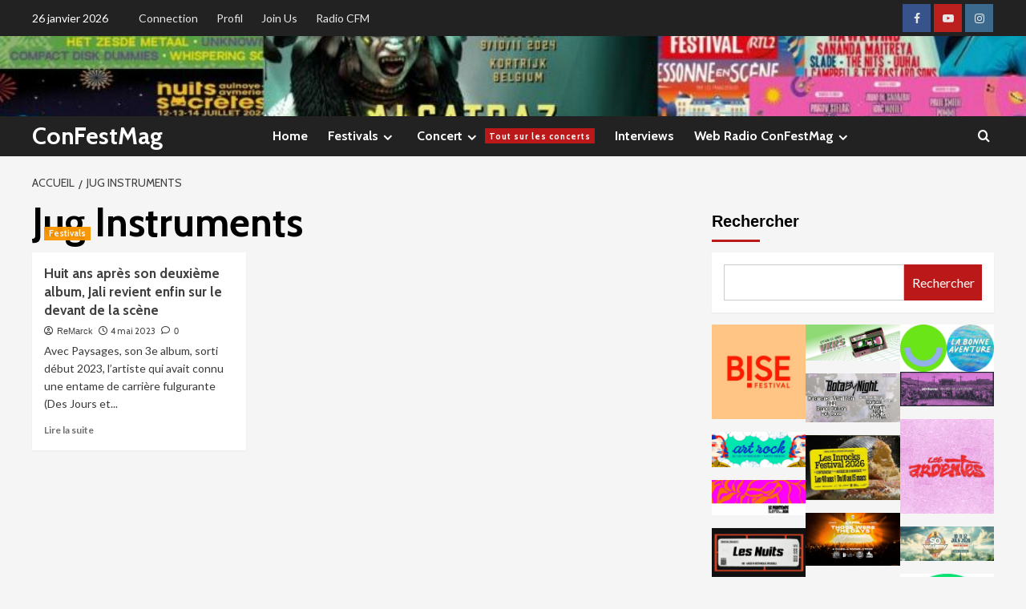

--- FILE ---
content_type: text/html; charset=UTF-8
request_url: https://confestmag.be/tag/jug-instruments/
body_size: 34835
content:
<!doctype html>
<html lang="fr-FR">
<head>
    <meta charset="UTF-8">
    <meta name="viewport" content="width=device-width, initial-scale=1">
    <link rel="profile" href="http://gmpg.org/xfn/11">

    <title>Jug Instruments &#8211; ConFestMag</title>
<meta name='robots' content='max-image-preview:large' />
<link rel='preload' href='https://fonts.googleapis.com/css?family=Source%2BSans%2BPro%3A400%2C700%7CLato%3A400%2C700&#038;subset=latin&#038;display=swap' as='style' onload="this.onload=null;this.rel='stylesheet'" type='text/css' media='all' crossorigin='anonymous'>
<link rel='preconnect' href='https://fonts.googleapis.com' crossorigin='anonymous'>
<link rel='preconnect' href='https://fonts.gstatic.com' crossorigin='anonymous'>
<!-- Google tag (gtag.js) consent mode dataLayer added by Site Kit -->
<script type="text/javascript" id="google_gtagjs-js-consent-mode-data-layer">
/* <![CDATA[ */
window.dataLayer = window.dataLayer || [];function gtag(){dataLayer.push(arguments);}
gtag('consent', 'default', {"ad_personalization":"denied","ad_storage":"denied","ad_user_data":"denied","analytics_storage":"denied","functionality_storage":"denied","security_storage":"denied","personalization_storage":"denied","region":["AT","BE","BG","CH","CY","CZ","DE","DK","EE","ES","FI","FR","GB","GR","HR","HU","IE","IS","IT","LI","LT","LU","LV","MT","NL","NO","PL","PT","RO","SE","SI","SK"],"wait_for_update":500});
window._googlesitekitConsentCategoryMap = {"statistics":["analytics_storage"],"marketing":["ad_storage","ad_user_data","ad_personalization"],"functional":["functionality_storage","security_storage"],"preferences":["personalization_storage"]};
window._googlesitekitConsents = {"ad_personalization":"denied","ad_storage":"denied","ad_user_data":"denied","analytics_storage":"denied","functionality_storage":"denied","security_storage":"denied","personalization_storage":"denied","region":["AT","BE","BG","CH","CY","CZ","DE","DK","EE","ES","FI","FR","GB","GR","HR","HU","IE","IS","IT","LI","LT","LU","LV","MT","NL","NO","PL","PT","RO","SE","SI","SK"],"wait_for_update":500};
/* ]]> */
</script>
<!-- End Google tag (gtag.js) consent mode dataLayer added by Site Kit -->
<link rel='dns-prefetch' href='//www.googletagmanager.com' />
<link rel='dns-prefetch' href='//stats.wp.com' />
<link rel='dns-prefetch' href='//fonts.googleapis.com' />
<link rel='dns-prefetch' href='//widgets.wp.com' />
<link rel='dns-prefetch' href='//s0.wp.com' />
<link rel='dns-prefetch' href='//0.gravatar.com' />
<link rel='dns-prefetch' href='//1.gravatar.com' />
<link rel='dns-prefetch' href='//2.gravatar.com' />
<link rel='dns-prefetch' href='//jetpack.wordpress.com' />
<link rel='dns-prefetch' href='//public-api.wordpress.com' />
<link rel='preconnect' href='https://fonts.googleapis.com' />
<link rel='preconnect' href='https://fonts.gstatic.com' />
<link rel="alternate" type="application/rss+xml" title="ConFestMag &raquo; Flux" href="https://confestmag.be/feed/" />
<link rel="alternate" type="application/rss+xml" title="ConFestMag &raquo; Flux des commentaires" href="https://confestmag.be/comments/feed/" />
<link rel="alternate" type="application/rss+xml" title="ConFestMag &raquo; Flux de l’étiquette Jug Instruments" href="https://confestmag.be/tag/jug-instruments/feed/" />
<style id='wp-img-auto-sizes-contain-inline-css' type='text/css'>
img:is([sizes=auto i],[sizes^="auto," i]){contain-intrinsic-size:3000px 1500px}
/*# sourceURL=wp-img-auto-sizes-contain-inline-css */
</style>
<style id='wp-emoji-styles-inline-css' type='text/css'>

	img.wp-smiley, img.emoji {
		display: inline !important;
		border: none !important;
		box-shadow: none !important;
		height: 1em !important;
		width: 1em !important;
		margin: 0 0.07em !important;
		vertical-align: -0.1em !important;
		background: none !important;
		padding: 0 !important;
	}
/*# sourceURL=wp-emoji-styles-inline-css */
</style>
<style id='wp-block-library-inline-css' type='text/css'>
:root{--wp-block-synced-color:#7a00df;--wp-block-synced-color--rgb:122,0,223;--wp-bound-block-color:var(--wp-block-synced-color);--wp-editor-canvas-background:#ddd;--wp-admin-theme-color:#007cba;--wp-admin-theme-color--rgb:0,124,186;--wp-admin-theme-color-darker-10:#006ba1;--wp-admin-theme-color-darker-10--rgb:0,107,160.5;--wp-admin-theme-color-darker-20:#005a87;--wp-admin-theme-color-darker-20--rgb:0,90,135;--wp-admin-border-width-focus:2px}@media (min-resolution:192dpi){:root{--wp-admin-border-width-focus:1.5px}}.wp-element-button{cursor:pointer}:root .has-very-light-gray-background-color{background-color:#eee}:root .has-very-dark-gray-background-color{background-color:#313131}:root .has-very-light-gray-color{color:#eee}:root .has-very-dark-gray-color{color:#313131}:root .has-vivid-green-cyan-to-vivid-cyan-blue-gradient-background{background:linear-gradient(135deg,#00d084,#0693e3)}:root .has-purple-crush-gradient-background{background:linear-gradient(135deg,#34e2e4,#4721fb 50%,#ab1dfe)}:root .has-hazy-dawn-gradient-background{background:linear-gradient(135deg,#faaca8,#dad0ec)}:root .has-subdued-olive-gradient-background{background:linear-gradient(135deg,#fafae1,#67a671)}:root .has-atomic-cream-gradient-background{background:linear-gradient(135deg,#fdd79a,#004a59)}:root .has-nightshade-gradient-background{background:linear-gradient(135deg,#330968,#31cdcf)}:root .has-midnight-gradient-background{background:linear-gradient(135deg,#020381,#2874fc)}:root{--wp--preset--font-size--normal:16px;--wp--preset--font-size--huge:42px}.has-regular-font-size{font-size:1em}.has-larger-font-size{font-size:2.625em}.has-normal-font-size{font-size:var(--wp--preset--font-size--normal)}.has-huge-font-size{font-size:var(--wp--preset--font-size--huge)}.has-text-align-center{text-align:center}.has-text-align-left{text-align:left}.has-text-align-right{text-align:right}.has-fit-text{white-space:nowrap!important}#end-resizable-editor-section{display:none}.aligncenter{clear:both}.items-justified-left{justify-content:flex-start}.items-justified-center{justify-content:center}.items-justified-right{justify-content:flex-end}.items-justified-space-between{justify-content:space-between}.screen-reader-text{border:0;clip-path:inset(50%);height:1px;margin:-1px;overflow:hidden;padding:0;position:absolute;width:1px;word-wrap:normal!important}.screen-reader-text:focus{background-color:#ddd;clip-path:none;color:#444;display:block;font-size:1em;height:auto;left:5px;line-height:normal;padding:15px 23px 14px;text-decoration:none;top:5px;width:auto;z-index:100000}html :where(.has-border-color){border-style:solid}html :where([style*=border-top-color]){border-top-style:solid}html :where([style*=border-right-color]){border-right-style:solid}html :where([style*=border-bottom-color]){border-bottom-style:solid}html :where([style*=border-left-color]){border-left-style:solid}html :where([style*=border-width]){border-style:solid}html :where([style*=border-top-width]){border-top-style:solid}html :where([style*=border-right-width]){border-right-style:solid}html :where([style*=border-bottom-width]){border-bottom-style:solid}html :where([style*=border-left-width]){border-left-style:solid}html :where(img[class*=wp-image-]){height:auto;max-width:100%}:where(figure){margin:0 0 1em}html :where(.is-position-sticky){--wp-admin--admin-bar--position-offset:var(--wp-admin--admin-bar--height,0px)}@media screen and (max-width:600px){html :where(.is-position-sticky){--wp-admin--admin-bar--position-offset:0px}}

/*# sourceURL=wp-block-library-inline-css */
</style><style id='wp-block-gallery-inline-css' type='text/css'>
.blocks-gallery-grid:not(.has-nested-images),.wp-block-gallery:not(.has-nested-images){display:flex;flex-wrap:wrap;list-style-type:none;margin:0;padding:0}.blocks-gallery-grid:not(.has-nested-images) .blocks-gallery-image,.blocks-gallery-grid:not(.has-nested-images) .blocks-gallery-item,.wp-block-gallery:not(.has-nested-images) .blocks-gallery-image,.wp-block-gallery:not(.has-nested-images) .blocks-gallery-item{display:flex;flex-direction:column;flex-grow:1;justify-content:center;margin:0 1em 1em 0;position:relative;width:calc(50% - 1em)}.blocks-gallery-grid:not(.has-nested-images) .blocks-gallery-image:nth-of-type(2n),.blocks-gallery-grid:not(.has-nested-images) .blocks-gallery-item:nth-of-type(2n),.wp-block-gallery:not(.has-nested-images) .blocks-gallery-image:nth-of-type(2n),.wp-block-gallery:not(.has-nested-images) .blocks-gallery-item:nth-of-type(2n){margin-right:0}.blocks-gallery-grid:not(.has-nested-images) .blocks-gallery-image figure,.blocks-gallery-grid:not(.has-nested-images) .blocks-gallery-item figure,.wp-block-gallery:not(.has-nested-images) .blocks-gallery-image figure,.wp-block-gallery:not(.has-nested-images) .blocks-gallery-item figure{align-items:flex-end;display:flex;height:100%;justify-content:flex-start;margin:0}.blocks-gallery-grid:not(.has-nested-images) .blocks-gallery-image img,.blocks-gallery-grid:not(.has-nested-images) .blocks-gallery-item img,.wp-block-gallery:not(.has-nested-images) .blocks-gallery-image img,.wp-block-gallery:not(.has-nested-images) .blocks-gallery-item img{display:block;height:auto;max-width:100%;width:auto}.blocks-gallery-grid:not(.has-nested-images) .blocks-gallery-image figcaption,.blocks-gallery-grid:not(.has-nested-images) .blocks-gallery-item figcaption,.wp-block-gallery:not(.has-nested-images) .blocks-gallery-image figcaption,.wp-block-gallery:not(.has-nested-images) .blocks-gallery-item figcaption{background:linear-gradient(0deg,#000000b3,#0000004d 70%,#0000);bottom:0;box-sizing:border-box;color:#fff;font-size:.8em;margin:0;max-height:100%;overflow:auto;padding:3em .77em .7em;position:absolute;text-align:center;width:100%;z-index:2}.blocks-gallery-grid:not(.has-nested-images) .blocks-gallery-image figcaption img,.blocks-gallery-grid:not(.has-nested-images) .blocks-gallery-item figcaption img,.wp-block-gallery:not(.has-nested-images) .blocks-gallery-image figcaption img,.wp-block-gallery:not(.has-nested-images) .blocks-gallery-item figcaption img{display:inline}.blocks-gallery-grid:not(.has-nested-images) figcaption,.wp-block-gallery:not(.has-nested-images) figcaption{flex-grow:1}.blocks-gallery-grid:not(.has-nested-images).is-cropped .blocks-gallery-image a,.blocks-gallery-grid:not(.has-nested-images).is-cropped .blocks-gallery-image img,.blocks-gallery-grid:not(.has-nested-images).is-cropped .blocks-gallery-item a,.blocks-gallery-grid:not(.has-nested-images).is-cropped .blocks-gallery-item img,.wp-block-gallery:not(.has-nested-images).is-cropped .blocks-gallery-image a,.wp-block-gallery:not(.has-nested-images).is-cropped .blocks-gallery-image img,.wp-block-gallery:not(.has-nested-images).is-cropped .blocks-gallery-item a,.wp-block-gallery:not(.has-nested-images).is-cropped .blocks-gallery-item img{flex:1;height:100%;object-fit:cover;width:100%}.blocks-gallery-grid:not(.has-nested-images).columns-1 .blocks-gallery-image,.blocks-gallery-grid:not(.has-nested-images).columns-1 .blocks-gallery-item,.wp-block-gallery:not(.has-nested-images).columns-1 .blocks-gallery-image,.wp-block-gallery:not(.has-nested-images).columns-1 .blocks-gallery-item{margin-right:0;width:100%}@media (min-width:600px){.blocks-gallery-grid:not(.has-nested-images).columns-3 .blocks-gallery-image,.blocks-gallery-grid:not(.has-nested-images).columns-3 .blocks-gallery-item,.wp-block-gallery:not(.has-nested-images).columns-3 .blocks-gallery-image,.wp-block-gallery:not(.has-nested-images).columns-3 .blocks-gallery-item{margin-right:1em;width:calc(33.33333% - .66667em)}.blocks-gallery-grid:not(.has-nested-images).columns-4 .blocks-gallery-image,.blocks-gallery-grid:not(.has-nested-images).columns-4 .blocks-gallery-item,.wp-block-gallery:not(.has-nested-images).columns-4 .blocks-gallery-image,.wp-block-gallery:not(.has-nested-images).columns-4 .blocks-gallery-item{margin-right:1em;width:calc(25% - .75em)}.blocks-gallery-grid:not(.has-nested-images).columns-5 .blocks-gallery-image,.blocks-gallery-grid:not(.has-nested-images).columns-5 .blocks-gallery-item,.wp-block-gallery:not(.has-nested-images).columns-5 .blocks-gallery-image,.wp-block-gallery:not(.has-nested-images).columns-5 .blocks-gallery-item{margin-right:1em;width:calc(20% - .8em)}.blocks-gallery-grid:not(.has-nested-images).columns-6 .blocks-gallery-image,.blocks-gallery-grid:not(.has-nested-images).columns-6 .blocks-gallery-item,.wp-block-gallery:not(.has-nested-images).columns-6 .blocks-gallery-image,.wp-block-gallery:not(.has-nested-images).columns-6 .blocks-gallery-item{margin-right:1em;width:calc(16.66667% - .83333em)}.blocks-gallery-grid:not(.has-nested-images).columns-7 .blocks-gallery-image,.blocks-gallery-grid:not(.has-nested-images).columns-7 .blocks-gallery-item,.wp-block-gallery:not(.has-nested-images).columns-7 .blocks-gallery-image,.wp-block-gallery:not(.has-nested-images).columns-7 .blocks-gallery-item{margin-right:1em;width:calc(14.28571% - .85714em)}.blocks-gallery-grid:not(.has-nested-images).columns-8 .blocks-gallery-image,.blocks-gallery-grid:not(.has-nested-images).columns-8 .blocks-gallery-item,.wp-block-gallery:not(.has-nested-images).columns-8 .blocks-gallery-image,.wp-block-gallery:not(.has-nested-images).columns-8 .blocks-gallery-item{margin-right:1em;width:calc(12.5% - .875em)}.blocks-gallery-grid:not(.has-nested-images).columns-1 .blocks-gallery-image:nth-of-type(1n),.blocks-gallery-grid:not(.has-nested-images).columns-1 .blocks-gallery-item:nth-of-type(1n),.blocks-gallery-grid:not(.has-nested-images).columns-2 .blocks-gallery-image:nth-of-type(2n),.blocks-gallery-grid:not(.has-nested-images).columns-2 .blocks-gallery-item:nth-of-type(2n),.blocks-gallery-grid:not(.has-nested-images).columns-3 .blocks-gallery-image:nth-of-type(3n),.blocks-gallery-grid:not(.has-nested-images).columns-3 .blocks-gallery-item:nth-of-type(3n),.blocks-gallery-grid:not(.has-nested-images).columns-4 .blocks-gallery-image:nth-of-type(4n),.blocks-gallery-grid:not(.has-nested-images).columns-4 .blocks-gallery-item:nth-of-type(4n),.blocks-gallery-grid:not(.has-nested-images).columns-5 .blocks-gallery-image:nth-of-type(5n),.blocks-gallery-grid:not(.has-nested-images).columns-5 .blocks-gallery-item:nth-of-type(5n),.blocks-gallery-grid:not(.has-nested-images).columns-6 .blocks-gallery-image:nth-of-type(6n),.blocks-gallery-grid:not(.has-nested-images).columns-6 .blocks-gallery-item:nth-of-type(6n),.blocks-gallery-grid:not(.has-nested-images).columns-7 .blocks-gallery-image:nth-of-type(7n),.blocks-gallery-grid:not(.has-nested-images).columns-7 .blocks-gallery-item:nth-of-type(7n),.blocks-gallery-grid:not(.has-nested-images).columns-8 .blocks-gallery-image:nth-of-type(8n),.blocks-gallery-grid:not(.has-nested-images).columns-8 .blocks-gallery-item:nth-of-type(8n),.wp-block-gallery:not(.has-nested-images).columns-1 .blocks-gallery-image:nth-of-type(1n),.wp-block-gallery:not(.has-nested-images).columns-1 .blocks-gallery-item:nth-of-type(1n),.wp-block-gallery:not(.has-nested-images).columns-2 .blocks-gallery-image:nth-of-type(2n),.wp-block-gallery:not(.has-nested-images).columns-2 .blocks-gallery-item:nth-of-type(2n),.wp-block-gallery:not(.has-nested-images).columns-3 .blocks-gallery-image:nth-of-type(3n),.wp-block-gallery:not(.has-nested-images).columns-3 .blocks-gallery-item:nth-of-type(3n),.wp-block-gallery:not(.has-nested-images).columns-4 .blocks-gallery-image:nth-of-type(4n),.wp-block-gallery:not(.has-nested-images).columns-4 .blocks-gallery-item:nth-of-type(4n),.wp-block-gallery:not(.has-nested-images).columns-5 .blocks-gallery-image:nth-of-type(5n),.wp-block-gallery:not(.has-nested-images).columns-5 .blocks-gallery-item:nth-of-type(5n),.wp-block-gallery:not(.has-nested-images).columns-6 .blocks-gallery-image:nth-of-type(6n),.wp-block-gallery:not(.has-nested-images).columns-6 .blocks-gallery-item:nth-of-type(6n),.wp-block-gallery:not(.has-nested-images).columns-7 .blocks-gallery-image:nth-of-type(7n),.wp-block-gallery:not(.has-nested-images).columns-7 .blocks-gallery-item:nth-of-type(7n),.wp-block-gallery:not(.has-nested-images).columns-8 .blocks-gallery-image:nth-of-type(8n),.wp-block-gallery:not(.has-nested-images).columns-8 .blocks-gallery-item:nth-of-type(8n){margin-right:0}}.blocks-gallery-grid:not(.has-nested-images) .blocks-gallery-image:last-child,.blocks-gallery-grid:not(.has-nested-images) .blocks-gallery-item:last-child,.wp-block-gallery:not(.has-nested-images) .blocks-gallery-image:last-child,.wp-block-gallery:not(.has-nested-images) .blocks-gallery-item:last-child{margin-right:0}.blocks-gallery-grid:not(.has-nested-images).alignleft,.blocks-gallery-grid:not(.has-nested-images).alignright,.wp-block-gallery:not(.has-nested-images).alignleft,.wp-block-gallery:not(.has-nested-images).alignright{max-width:420px;width:100%}.blocks-gallery-grid:not(.has-nested-images).aligncenter .blocks-gallery-item figure,.wp-block-gallery:not(.has-nested-images).aligncenter .blocks-gallery-item figure{justify-content:center}.wp-block-gallery:not(.is-cropped) .blocks-gallery-item{align-self:flex-start}figure.wp-block-gallery.has-nested-images{align-items:normal}.wp-block-gallery.has-nested-images figure.wp-block-image:not(#individual-image){margin:0;width:calc(50% - var(--wp--style--unstable-gallery-gap, 16px)/2)}.wp-block-gallery.has-nested-images figure.wp-block-image{box-sizing:border-box;display:flex;flex-direction:column;flex-grow:1;justify-content:center;max-width:100%;position:relative}.wp-block-gallery.has-nested-images figure.wp-block-image>a,.wp-block-gallery.has-nested-images figure.wp-block-image>div{flex-direction:column;flex-grow:1;margin:0}.wp-block-gallery.has-nested-images figure.wp-block-image img{display:block;height:auto;max-width:100%!important;width:auto}.wp-block-gallery.has-nested-images figure.wp-block-image figcaption,.wp-block-gallery.has-nested-images figure.wp-block-image:has(figcaption):before{bottom:0;left:0;max-height:100%;position:absolute;right:0}.wp-block-gallery.has-nested-images figure.wp-block-image:has(figcaption):before{backdrop-filter:blur(3px);content:"";height:100%;-webkit-mask-image:linear-gradient(0deg,#000 20%,#0000);mask-image:linear-gradient(0deg,#000 20%,#0000);max-height:40%;pointer-events:none}.wp-block-gallery.has-nested-images figure.wp-block-image figcaption{box-sizing:border-box;color:#fff;font-size:13px;margin:0;overflow:auto;padding:1em;text-align:center;text-shadow:0 0 1.5px #000}.wp-block-gallery.has-nested-images figure.wp-block-image figcaption::-webkit-scrollbar{height:12px;width:12px}.wp-block-gallery.has-nested-images figure.wp-block-image figcaption::-webkit-scrollbar-track{background-color:initial}.wp-block-gallery.has-nested-images figure.wp-block-image figcaption::-webkit-scrollbar-thumb{background-clip:padding-box;background-color:initial;border:3px solid #0000;border-radius:8px}.wp-block-gallery.has-nested-images figure.wp-block-image figcaption:focus-within::-webkit-scrollbar-thumb,.wp-block-gallery.has-nested-images figure.wp-block-image figcaption:focus::-webkit-scrollbar-thumb,.wp-block-gallery.has-nested-images figure.wp-block-image figcaption:hover::-webkit-scrollbar-thumb{background-color:#fffc}.wp-block-gallery.has-nested-images figure.wp-block-image figcaption{scrollbar-color:#0000 #0000;scrollbar-gutter:stable both-edges;scrollbar-width:thin}.wp-block-gallery.has-nested-images figure.wp-block-image figcaption:focus,.wp-block-gallery.has-nested-images figure.wp-block-image figcaption:focus-within,.wp-block-gallery.has-nested-images figure.wp-block-image figcaption:hover{scrollbar-color:#fffc #0000}.wp-block-gallery.has-nested-images figure.wp-block-image figcaption{will-change:transform}@media (hover:none){.wp-block-gallery.has-nested-images figure.wp-block-image figcaption{scrollbar-color:#fffc #0000}}.wp-block-gallery.has-nested-images figure.wp-block-image figcaption{background:linear-gradient(0deg,#0006,#0000)}.wp-block-gallery.has-nested-images figure.wp-block-image figcaption img{display:inline}.wp-block-gallery.has-nested-images figure.wp-block-image figcaption a{color:inherit}.wp-block-gallery.has-nested-images figure.wp-block-image.has-custom-border img{box-sizing:border-box}.wp-block-gallery.has-nested-images figure.wp-block-image.has-custom-border>a,.wp-block-gallery.has-nested-images figure.wp-block-image.has-custom-border>div,.wp-block-gallery.has-nested-images figure.wp-block-image.is-style-rounded>a,.wp-block-gallery.has-nested-images figure.wp-block-image.is-style-rounded>div{flex:1 1 auto}.wp-block-gallery.has-nested-images figure.wp-block-image.has-custom-border figcaption,.wp-block-gallery.has-nested-images figure.wp-block-image.is-style-rounded figcaption{background:none;color:inherit;flex:initial;margin:0;padding:10px 10px 9px;position:relative;text-shadow:none}.wp-block-gallery.has-nested-images figure.wp-block-image.has-custom-border:before,.wp-block-gallery.has-nested-images figure.wp-block-image.is-style-rounded:before{content:none}.wp-block-gallery.has-nested-images figcaption{flex-basis:100%;flex-grow:1;text-align:center}.wp-block-gallery.has-nested-images:not(.is-cropped) figure.wp-block-image:not(#individual-image){margin-bottom:auto;margin-top:0}.wp-block-gallery.has-nested-images.is-cropped figure.wp-block-image:not(#individual-image){align-self:inherit}.wp-block-gallery.has-nested-images.is-cropped figure.wp-block-image:not(#individual-image)>a,.wp-block-gallery.has-nested-images.is-cropped figure.wp-block-image:not(#individual-image)>div:not(.components-drop-zone){display:flex}.wp-block-gallery.has-nested-images.is-cropped figure.wp-block-image:not(#individual-image) a,.wp-block-gallery.has-nested-images.is-cropped figure.wp-block-image:not(#individual-image) img{flex:1 0 0%;height:100%;object-fit:cover;width:100%}.wp-block-gallery.has-nested-images.columns-1 figure.wp-block-image:not(#individual-image){width:100%}@media (min-width:600px){.wp-block-gallery.has-nested-images.columns-3 figure.wp-block-image:not(#individual-image){width:calc(33.33333% - var(--wp--style--unstable-gallery-gap, 16px)*.66667)}.wp-block-gallery.has-nested-images.columns-4 figure.wp-block-image:not(#individual-image){width:calc(25% - var(--wp--style--unstable-gallery-gap, 16px)*.75)}.wp-block-gallery.has-nested-images.columns-5 figure.wp-block-image:not(#individual-image){width:calc(20% - var(--wp--style--unstable-gallery-gap, 16px)*.8)}.wp-block-gallery.has-nested-images.columns-6 figure.wp-block-image:not(#individual-image){width:calc(16.66667% - var(--wp--style--unstable-gallery-gap, 16px)*.83333)}.wp-block-gallery.has-nested-images.columns-7 figure.wp-block-image:not(#individual-image){width:calc(14.28571% - var(--wp--style--unstable-gallery-gap, 16px)*.85714)}.wp-block-gallery.has-nested-images.columns-8 figure.wp-block-image:not(#individual-image){width:calc(12.5% - var(--wp--style--unstable-gallery-gap, 16px)*.875)}.wp-block-gallery.has-nested-images.columns-default figure.wp-block-image:not(#individual-image){width:calc(33.33% - var(--wp--style--unstable-gallery-gap, 16px)*.66667)}.wp-block-gallery.has-nested-images.columns-default figure.wp-block-image:not(#individual-image):first-child:nth-last-child(2),.wp-block-gallery.has-nested-images.columns-default figure.wp-block-image:not(#individual-image):first-child:nth-last-child(2)~figure.wp-block-image:not(#individual-image){width:calc(50% - var(--wp--style--unstable-gallery-gap, 16px)*.5)}.wp-block-gallery.has-nested-images.columns-default figure.wp-block-image:not(#individual-image):first-child:last-child{width:100%}}.wp-block-gallery.has-nested-images.alignleft,.wp-block-gallery.has-nested-images.alignright{max-width:420px;width:100%}.wp-block-gallery.has-nested-images.aligncenter{justify-content:center}
/*# sourceURL=https://confestmag.be/wp-includes/blocks/gallery/style.min.css */
</style>
<style id='wp-block-gallery-theme-inline-css' type='text/css'>
.blocks-gallery-caption{color:#555;font-size:13px;text-align:center}.is-dark-theme .blocks-gallery-caption{color:#ffffffa6}
/*# sourceURL=https://confestmag.be/wp-includes/blocks/gallery/theme.min.css */
</style>
<style id='wp-block-heading-inline-css' type='text/css'>
h1:where(.wp-block-heading).has-background,h2:where(.wp-block-heading).has-background,h3:where(.wp-block-heading).has-background,h4:where(.wp-block-heading).has-background,h5:where(.wp-block-heading).has-background,h6:where(.wp-block-heading).has-background{padding:1.25em 2.375em}h1.has-text-align-left[style*=writing-mode]:where([style*=vertical-lr]),h1.has-text-align-right[style*=writing-mode]:where([style*=vertical-rl]),h2.has-text-align-left[style*=writing-mode]:where([style*=vertical-lr]),h2.has-text-align-right[style*=writing-mode]:where([style*=vertical-rl]),h3.has-text-align-left[style*=writing-mode]:where([style*=vertical-lr]),h3.has-text-align-right[style*=writing-mode]:where([style*=vertical-rl]),h4.has-text-align-left[style*=writing-mode]:where([style*=vertical-lr]),h4.has-text-align-right[style*=writing-mode]:where([style*=vertical-rl]),h5.has-text-align-left[style*=writing-mode]:where([style*=vertical-lr]),h5.has-text-align-right[style*=writing-mode]:where([style*=vertical-rl]),h6.has-text-align-left[style*=writing-mode]:where([style*=vertical-lr]),h6.has-text-align-right[style*=writing-mode]:where([style*=vertical-rl]){rotate:180deg}
/*# sourceURL=https://confestmag.be/wp-includes/blocks/heading/style.min.css */
</style>
<style id='wp-block-image-inline-css' type='text/css'>
.wp-block-image>a,.wp-block-image>figure>a{display:inline-block}.wp-block-image img{box-sizing:border-box;height:auto;max-width:100%;vertical-align:bottom}@media not (prefers-reduced-motion){.wp-block-image img.hide{visibility:hidden}.wp-block-image img.show{animation:show-content-image .4s}}.wp-block-image[style*=border-radius] img,.wp-block-image[style*=border-radius]>a{border-radius:inherit}.wp-block-image.has-custom-border img{box-sizing:border-box}.wp-block-image.aligncenter{text-align:center}.wp-block-image.alignfull>a,.wp-block-image.alignwide>a{width:100%}.wp-block-image.alignfull img,.wp-block-image.alignwide img{height:auto;width:100%}.wp-block-image .aligncenter,.wp-block-image .alignleft,.wp-block-image .alignright,.wp-block-image.aligncenter,.wp-block-image.alignleft,.wp-block-image.alignright{display:table}.wp-block-image .aligncenter>figcaption,.wp-block-image .alignleft>figcaption,.wp-block-image .alignright>figcaption,.wp-block-image.aligncenter>figcaption,.wp-block-image.alignleft>figcaption,.wp-block-image.alignright>figcaption{caption-side:bottom;display:table-caption}.wp-block-image .alignleft{float:left;margin:.5em 1em .5em 0}.wp-block-image .alignright{float:right;margin:.5em 0 .5em 1em}.wp-block-image .aligncenter{margin-left:auto;margin-right:auto}.wp-block-image :where(figcaption){margin-bottom:1em;margin-top:.5em}.wp-block-image.is-style-circle-mask img{border-radius:9999px}@supports ((-webkit-mask-image:none) or (mask-image:none)) or (-webkit-mask-image:none){.wp-block-image.is-style-circle-mask img{border-radius:0;-webkit-mask-image:url('data:image/svg+xml;utf8,<svg viewBox="0 0 100 100" xmlns="http://www.w3.org/2000/svg"><circle cx="50" cy="50" r="50"/></svg>');mask-image:url('data:image/svg+xml;utf8,<svg viewBox="0 0 100 100" xmlns="http://www.w3.org/2000/svg"><circle cx="50" cy="50" r="50"/></svg>');mask-mode:alpha;-webkit-mask-position:center;mask-position:center;-webkit-mask-repeat:no-repeat;mask-repeat:no-repeat;-webkit-mask-size:contain;mask-size:contain}}:root :where(.wp-block-image.is-style-rounded img,.wp-block-image .is-style-rounded img){border-radius:9999px}.wp-block-image figure{margin:0}.wp-lightbox-container{display:flex;flex-direction:column;position:relative}.wp-lightbox-container img{cursor:zoom-in}.wp-lightbox-container img:hover+button{opacity:1}.wp-lightbox-container button{align-items:center;backdrop-filter:blur(16px) saturate(180%);background-color:#5a5a5a40;border:none;border-radius:4px;cursor:zoom-in;display:flex;height:20px;justify-content:center;opacity:0;padding:0;position:absolute;right:16px;text-align:center;top:16px;width:20px;z-index:100}@media not (prefers-reduced-motion){.wp-lightbox-container button{transition:opacity .2s ease}}.wp-lightbox-container button:focus-visible{outline:3px auto #5a5a5a40;outline:3px auto -webkit-focus-ring-color;outline-offset:3px}.wp-lightbox-container button:hover{cursor:pointer;opacity:1}.wp-lightbox-container button:focus{opacity:1}.wp-lightbox-container button:focus,.wp-lightbox-container button:hover,.wp-lightbox-container button:not(:hover):not(:active):not(.has-background){background-color:#5a5a5a40;border:none}.wp-lightbox-overlay{box-sizing:border-box;cursor:zoom-out;height:100vh;left:0;overflow:hidden;position:fixed;top:0;visibility:hidden;width:100%;z-index:100000}.wp-lightbox-overlay .close-button{align-items:center;cursor:pointer;display:flex;justify-content:center;min-height:40px;min-width:40px;padding:0;position:absolute;right:calc(env(safe-area-inset-right) + 16px);top:calc(env(safe-area-inset-top) + 16px);z-index:5000000}.wp-lightbox-overlay .close-button:focus,.wp-lightbox-overlay .close-button:hover,.wp-lightbox-overlay .close-button:not(:hover):not(:active):not(.has-background){background:none;border:none}.wp-lightbox-overlay .lightbox-image-container{height:var(--wp--lightbox-container-height);left:50%;overflow:hidden;position:absolute;top:50%;transform:translate(-50%,-50%);transform-origin:top left;width:var(--wp--lightbox-container-width);z-index:9999999999}.wp-lightbox-overlay .wp-block-image{align-items:center;box-sizing:border-box;display:flex;height:100%;justify-content:center;margin:0;position:relative;transform-origin:0 0;width:100%;z-index:3000000}.wp-lightbox-overlay .wp-block-image img{height:var(--wp--lightbox-image-height);min-height:var(--wp--lightbox-image-height);min-width:var(--wp--lightbox-image-width);width:var(--wp--lightbox-image-width)}.wp-lightbox-overlay .wp-block-image figcaption{display:none}.wp-lightbox-overlay button{background:none;border:none}.wp-lightbox-overlay .scrim{background-color:#fff;height:100%;opacity:.9;position:absolute;width:100%;z-index:2000000}.wp-lightbox-overlay.active{visibility:visible}@media not (prefers-reduced-motion){.wp-lightbox-overlay.active{animation:turn-on-visibility .25s both}.wp-lightbox-overlay.active img{animation:turn-on-visibility .35s both}.wp-lightbox-overlay.show-closing-animation:not(.active){animation:turn-off-visibility .35s both}.wp-lightbox-overlay.show-closing-animation:not(.active) img{animation:turn-off-visibility .25s both}.wp-lightbox-overlay.zoom.active{animation:none;opacity:1;visibility:visible}.wp-lightbox-overlay.zoom.active .lightbox-image-container{animation:lightbox-zoom-in .4s}.wp-lightbox-overlay.zoom.active .lightbox-image-container img{animation:none}.wp-lightbox-overlay.zoom.active .scrim{animation:turn-on-visibility .4s forwards}.wp-lightbox-overlay.zoom.show-closing-animation:not(.active){animation:none}.wp-lightbox-overlay.zoom.show-closing-animation:not(.active) .lightbox-image-container{animation:lightbox-zoom-out .4s}.wp-lightbox-overlay.zoom.show-closing-animation:not(.active) .lightbox-image-container img{animation:none}.wp-lightbox-overlay.zoom.show-closing-animation:not(.active) .scrim{animation:turn-off-visibility .4s forwards}}@keyframes show-content-image{0%{visibility:hidden}99%{visibility:hidden}to{visibility:visible}}@keyframes turn-on-visibility{0%{opacity:0}to{opacity:1}}@keyframes turn-off-visibility{0%{opacity:1;visibility:visible}99%{opacity:0;visibility:visible}to{opacity:0;visibility:hidden}}@keyframes lightbox-zoom-in{0%{transform:translate(calc((-100vw + var(--wp--lightbox-scrollbar-width))/2 + var(--wp--lightbox-initial-left-position)),calc(-50vh + var(--wp--lightbox-initial-top-position))) scale(var(--wp--lightbox-scale))}to{transform:translate(-50%,-50%) scale(1)}}@keyframes lightbox-zoom-out{0%{transform:translate(-50%,-50%) scale(1);visibility:visible}99%{visibility:visible}to{transform:translate(calc((-100vw + var(--wp--lightbox-scrollbar-width))/2 + var(--wp--lightbox-initial-left-position)),calc(-50vh + var(--wp--lightbox-initial-top-position))) scale(var(--wp--lightbox-scale));visibility:hidden}}
/*# sourceURL=https://confestmag.be/wp-includes/blocks/image/style.min.css */
</style>
<style id='wp-block-image-theme-inline-css' type='text/css'>
:root :where(.wp-block-image figcaption){color:#555;font-size:13px;text-align:center}.is-dark-theme :root :where(.wp-block-image figcaption){color:#ffffffa6}.wp-block-image{margin:0 0 1em}
/*# sourceURL=https://confestmag.be/wp-includes/blocks/image/theme.min.css */
</style>
<style id='wp-block-search-inline-css' type='text/css'>
.wp-block-search__button{margin-left:10px;word-break:normal}.wp-block-search__button.has-icon{line-height:0}.wp-block-search__button svg{height:1.25em;min-height:24px;min-width:24px;width:1.25em;fill:currentColor;vertical-align:text-bottom}:where(.wp-block-search__button){border:1px solid #ccc;padding:6px 10px}.wp-block-search__inside-wrapper{display:flex;flex:auto;flex-wrap:nowrap;max-width:100%}.wp-block-search__label{width:100%}.wp-block-search.wp-block-search__button-only .wp-block-search__button{box-sizing:border-box;display:flex;flex-shrink:0;justify-content:center;margin-left:0;max-width:100%}.wp-block-search.wp-block-search__button-only .wp-block-search__inside-wrapper{min-width:0!important;transition-property:width}.wp-block-search.wp-block-search__button-only .wp-block-search__input{flex-basis:100%;transition-duration:.3s}.wp-block-search.wp-block-search__button-only.wp-block-search__searchfield-hidden,.wp-block-search.wp-block-search__button-only.wp-block-search__searchfield-hidden .wp-block-search__inside-wrapper{overflow:hidden}.wp-block-search.wp-block-search__button-only.wp-block-search__searchfield-hidden .wp-block-search__input{border-left-width:0!important;border-right-width:0!important;flex-basis:0;flex-grow:0;margin:0;min-width:0!important;padding-left:0!important;padding-right:0!important;width:0!important}:where(.wp-block-search__input){appearance:none;border:1px solid #949494;flex-grow:1;font-family:inherit;font-size:inherit;font-style:inherit;font-weight:inherit;letter-spacing:inherit;line-height:inherit;margin-left:0;margin-right:0;min-width:3rem;padding:8px;text-decoration:unset!important;text-transform:inherit}:where(.wp-block-search__button-inside .wp-block-search__inside-wrapper){background-color:#fff;border:1px solid #949494;box-sizing:border-box;padding:4px}:where(.wp-block-search__button-inside .wp-block-search__inside-wrapper) .wp-block-search__input{border:none;border-radius:0;padding:0 4px}:where(.wp-block-search__button-inside .wp-block-search__inside-wrapper) .wp-block-search__input:focus{outline:none}:where(.wp-block-search__button-inside .wp-block-search__inside-wrapper) :where(.wp-block-search__button){padding:4px 8px}.wp-block-search.aligncenter .wp-block-search__inside-wrapper{margin:auto}.wp-block[data-align=right] .wp-block-search.wp-block-search__button-only .wp-block-search__inside-wrapper{float:right}
/*# sourceURL=https://confestmag.be/wp-includes/blocks/search/style.min.css */
</style>
<style id='wp-block-search-theme-inline-css' type='text/css'>
.wp-block-search .wp-block-search__label{font-weight:700}.wp-block-search__button{border:1px solid #ccc;padding:.375em .625em}
/*# sourceURL=https://confestmag.be/wp-includes/blocks/search/theme.min.css */
</style>
<style id='wp-block-columns-inline-css' type='text/css'>
.wp-block-columns{box-sizing:border-box;display:flex;flex-wrap:wrap!important}@media (min-width:782px){.wp-block-columns{flex-wrap:nowrap!important}}.wp-block-columns{align-items:normal!important}.wp-block-columns.are-vertically-aligned-top{align-items:flex-start}.wp-block-columns.are-vertically-aligned-center{align-items:center}.wp-block-columns.are-vertically-aligned-bottom{align-items:flex-end}@media (max-width:781px){.wp-block-columns:not(.is-not-stacked-on-mobile)>.wp-block-column{flex-basis:100%!important}}@media (min-width:782px){.wp-block-columns:not(.is-not-stacked-on-mobile)>.wp-block-column{flex-basis:0;flex-grow:1}.wp-block-columns:not(.is-not-stacked-on-mobile)>.wp-block-column[style*=flex-basis]{flex-grow:0}}.wp-block-columns.is-not-stacked-on-mobile{flex-wrap:nowrap!important}.wp-block-columns.is-not-stacked-on-mobile>.wp-block-column{flex-basis:0;flex-grow:1}.wp-block-columns.is-not-stacked-on-mobile>.wp-block-column[style*=flex-basis]{flex-grow:0}:where(.wp-block-columns){margin-bottom:1.75em}:where(.wp-block-columns.has-background){padding:1.25em 2.375em}.wp-block-column{flex-grow:1;min-width:0;overflow-wrap:break-word;word-break:break-word}.wp-block-column.is-vertically-aligned-top{align-self:flex-start}.wp-block-column.is-vertically-aligned-center{align-self:center}.wp-block-column.is-vertically-aligned-bottom{align-self:flex-end}.wp-block-column.is-vertically-aligned-stretch{align-self:stretch}.wp-block-column.is-vertically-aligned-bottom,.wp-block-column.is-vertically-aligned-center,.wp-block-column.is-vertically-aligned-top{width:100%}
/*# sourceURL=https://confestmag.be/wp-includes/blocks/columns/style.min.css */
</style>
<style id='wp-block-paragraph-inline-css' type='text/css'>
.is-small-text{font-size:.875em}.is-regular-text{font-size:1em}.is-large-text{font-size:2.25em}.is-larger-text{font-size:3em}.has-drop-cap:not(:focus):first-letter{float:left;font-size:8.4em;font-style:normal;font-weight:100;line-height:.68;margin:.05em .1em 0 0;text-transform:uppercase}body.rtl .has-drop-cap:not(:focus):first-letter{float:none;margin-left:.1em}p.has-drop-cap.has-background{overflow:hidden}:root :where(p.has-background){padding:1.25em 2.375em}:where(p.has-text-color:not(.has-link-color)) a{color:inherit}p.has-text-align-left[style*="writing-mode:vertical-lr"],p.has-text-align-right[style*="writing-mode:vertical-rl"]{rotate:180deg}
/*# sourceURL=https://confestmag.be/wp-includes/blocks/paragraph/style.min.css */
</style>
<style id='global-styles-inline-css' type='text/css'>
:root{--wp--preset--aspect-ratio--square: 1;--wp--preset--aspect-ratio--4-3: 4/3;--wp--preset--aspect-ratio--3-4: 3/4;--wp--preset--aspect-ratio--3-2: 3/2;--wp--preset--aspect-ratio--2-3: 2/3;--wp--preset--aspect-ratio--16-9: 16/9;--wp--preset--aspect-ratio--9-16: 9/16;--wp--preset--color--black: #000000;--wp--preset--color--cyan-bluish-gray: #abb8c3;--wp--preset--color--white: #ffffff;--wp--preset--color--pale-pink: #f78da7;--wp--preset--color--vivid-red: #cf2e2e;--wp--preset--color--luminous-vivid-orange: #ff6900;--wp--preset--color--luminous-vivid-amber: #fcb900;--wp--preset--color--light-green-cyan: #7bdcb5;--wp--preset--color--vivid-green-cyan: #00d084;--wp--preset--color--pale-cyan-blue: #8ed1fc;--wp--preset--color--vivid-cyan-blue: #0693e3;--wp--preset--color--vivid-purple: #9b51e0;--wp--preset--gradient--vivid-cyan-blue-to-vivid-purple: linear-gradient(135deg,rgb(6,147,227) 0%,rgb(155,81,224) 100%);--wp--preset--gradient--light-green-cyan-to-vivid-green-cyan: linear-gradient(135deg,rgb(122,220,180) 0%,rgb(0,208,130) 100%);--wp--preset--gradient--luminous-vivid-amber-to-luminous-vivid-orange: linear-gradient(135deg,rgb(252,185,0) 0%,rgb(255,105,0) 100%);--wp--preset--gradient--luminous-vivid-orange-to-vivid-red: linear-gradient(135deg,rgb(255,105,0) 0%,rgb(207,46,46) 100%);--wp--preset--gradient--very-light-gray-to-cyan-bluish-gray: linear-gradient(135deg,rgb(238,238,238) 0%,rgb(169,184,195) 100%);--wp--preset--gradient--cool-to-warm-spectrum: linear-gradient(135deg,rgb(74,234,220) 0%,rgb(151,120,209) 20%,rgb(207,42,186) 40%,rgb(238,44,130) 60%,rgb(251,105,98) 80%,rgb(254,248,76) 100%);--wp--preset--gradient--blush-light-purple: linear-gradient(135deg,rgb(255,206,236) 0%,rgb(152,150,240) 100%);--wp--preset--gradient--blush-bordeaux: linear-gradient(135deg,rgb(254,205,165) 0%,rgb(254,45,45) 50%,rgb(107,0,62) 100%);--wp--preset--gradient--luminous-dusk: linear-gradient(135deg,rgb(255,203,112) 0%,rgb(199,81,192) 50%,rgb(65,88,208) 100%);--wp--preset--gradient--pale-ocean: linear-gradient(135deg,rgb(255,245,203) 0%,rgb(182,227,212) 50%,rgb(51,167,181) 100%);--wp--preset--gradient--electric-grass: linear-gradient(135deg,rgb(202,248,128) 0%,rgb(113,206,126) 100%);--wp--preset--gradient--midnight: linear-gradient(135deg,rgb(2,3,129) 0%,rgb(40,116,252) 100%);--wp--preset--font-size--small: 13px;--wp--preset--font-size--medium: 20px;--wp--preset--font-size--large: 36px;--wp--preset--font-size--x-large: 42px;--wp--preset--spacing--20: 0.44rem;--wp--preset--spacing--30: 0.67rem;--wp--preset--spacing--40: 1rem;--wp--preset--spacing--50: 1.5rem;--wp--preset--spacing--60: 2.25rem;--wp--preset--spacing--70: 3.38rem;--wp--preset--spacing--80: 5.06rem;--wp--preset--shadow--natural: 6px 6px 9px rgba(0, 0, 0, 0.2);--wp--preset--shadow--deep: 12px 12px 50px rgba(0, 0, 0, 0.4);--wp--preset--shadow--sharp: 6px 6px 0px rgba(0, 0, 0, 0.2);--wp--preset--shadow--outlined: 6px 6px 0px -3px rgb(255, 255, 255), 6px 6px rgb(0, 0, 0);--wp--preset--shadow--crisp: 6px 6px 0px rgb(0, 0, 0);}:root { --wp--style--global--content-size: 800px;--wp--style--global--wide-size: 1200px; }:where(body) { margin: 0; }.wp-site-blocks > .alignleft { float: left; margin-right: 2em; }.wp-site-blocks > .alignright { float: right; margin-left: 2em; }.wp-site-blocks > .aligncenter { justify-content: center; margin-left: auto; margin-right: auto; }:where(.wp-site-blocks) > * { margin-block-start: 24px; margin-block-end: 0; }:where(.wp-site-blocks) > :first-child { margin-block-start: 0; }:where(.wp-site-blocks) > :last-child { margin-block-end: 0; }:root { --wp--style--block-gap: 24px; }:root :where(.is-layout-flow) > :first-child{margin-block-start: 0;}:root :where(.is-layout-flow) > :last-child{margin-block-end: 0;}:root :where(.is-layout-flow) > *{margin-block-start: 24px;margin-block-end: 0;}:root :where(.is-layout-constrained) > :first-child{margin-block-start: 0;}:root :where(.is-layout-constrained) > :last-child{margin-block-end: 0;}:root :where(.is-layout-constrained) > *{margin-block-start: 24px;margin-block-end: 0;}:root :where(.is-layout-flex){gap: 24px;}:root :where(.is-layout-grid){gap: 24px;}.is-layout-flow > .alignleft{float: left;margin-inline-start: 0;margin-inline-end: 2em;}.is-layout-flow > .alignright{float: right;margin-inline-start: 2em;margin-inline-end: 0;}.is-layout-flow > .aligncenter{margin-left: auto !important;margin-right: auto !important;}.is-layout-constrained > .alignleft{float: left;margin-inline-start: 0;margin-inline-end: 2em;}.is-layout-constrained > .alignright{float: right;margin-inline-start: 2em;margin-inline-end: 0;}.is-layout-constrained > .aligncenter{margin-left: auto !important;margin-right: auto !important;}.is-layout-constrained > :where(:not(.alignleft):not(.alignright):not(.alignfull)){max-width: var(--wp--style--global--content-size);margin-left: auto !important;margin-right: auto !important;}.is-layout-constrained > .alignwide{max-width: var(--wp--style--global--wide-size);}body .is-layout-flex{display: flex;}.is-layout-flex{flex-wrap: wrap;align-items: center;}.is-layout-flex > :is(*, div){margin: 0;}body .is-layout-grid{display: grid;}.is-layout-grid > :is(*, div){margin: 0;}body{padding-top: 0px;padding-right: 0px;padding-bottom: 0px;padding-left: 0px;}a:where(:not(.wp-element-button)){text-decoration: none;}:root :where(.wp-element-button, .wp-block-button__link){background-color: #32373c;border-radius: 0;border-width: 0;color: #fff;font-family: inherit;font-size: inherit;font-style: inherit;font-weight: inherit;letter-spacing: inherit;line-height: inherit;padding-top: calc(0.667em + 2px);padding-right: calc(1.333em + 2px);padding-bottom: calc(0.667em + 2px);padding-left: calc(1.333em + 2px);text-decoration: none;text-transform: inherit;}.has-black-color{color: var(--wp--preset--color--black) !important;}.has-cyan-bluish-gray-color{color: var(--wp--preset--color--cyan-bluish-gray) !important;}.has-white-color{color: var(--wp--preset--color--white) !important;}.has-pale-pink-color{color: var(--wp--preset--color--pale-pink) !important;}.has-vivid-red-color{color: var(--wp--preset--color--vivid-red) !important;}.has-luminous-vivid-orange-color{color: var(--wp--preset--color--luminous-vivid-orange) !important;}.has-luminous-vivid-amber-color{color: var(--wp--preset--color--luminous-vivid-amber) !important;}.has-light-green-cyan-color{color: var(--wp--preset--color--light-green-cyan) !important;}.has-vivid-green-cyan-color{color: var(--wp--preset--color--vivid-green-cyan) !important;}.has-pale-cyan-blue-color{color: var(--wp--preset--color--pale-cyan-blue) !important;}.has-vivid-cyan-blue-color{color: var(--wp--preset--color--vivid-cyan-blue) !important;}.has-vivid-purple-color{color: var(--wp--preset--color--vivid-purple) !important;}.has-black-background-color{background-color: var(--wp--preset--color--black) !important;}.has-cyan-bluish-gray-background-color{background-color: var(--wp--preset--color--cyan-bluish-gray) !important;}.has-white-background-color{background-color: var(--wp--preset--color--white) !important;}.has-pale-pink-background-color{background-color: var(--wp--preset--color--pale-pink) !important;}.has-vivid-red-background-color{background-color: var(--wp--preset--color--vivid-red) !important;}.has-luminous-vivid-orange-background-color{background-color: var(--wp--preset--color--luminous-vivid-orange) !important;}.has-luminous-vivid-amber-background-color{background-color: var(--wp--preset--color--luminous-vivid-amber) !important;}.has-light-green-cyan-background-color{background-color: var(--wp--preset--color--light-green-cyan) !important;}.has-vivid-green-cyan-background-color{background-color: var(--wp--preset--color--vivid-green-cyan) !important;}.has-pale-cyan-blue-background-color{background-color: var(--wp--preset--color--pale-cyan-blue) !important;}.has-vivid-cyan-blue-background-color{background-color: var(--wp--preset--color--vivid-cyan-blue) !important;}.has-vivid-purple-background-color{background-color: var(--wp--preset--color--vivid-purple) !important;}.has-black-border-color{border-color: var(--wp--preset--color--black) !important;}.has-cyan-bluish-gray-border-color{border-color: var(--wp--preset--color--cyan-bluish-gray) !important;}.has-white-border-color{border-color: var(--wp--preset--color--white) !important;}.has-pale-pink-border-color{border-color: var(--wp--preset--color--pale-pink) !important;}.has-vivid-red-border-color{border-color: var(--wp--preset--color--vivid-red) !important;}.has-luminous-vivid-orange-border-color{border-color: var(--wp--preset--color--luminous-vivid-orange) !important;}.has-luminous-vivid-amber-border-color{border-color: var(--wp--preset--color--luminous-vivid-amber) !important;}.has-light-green-cyan-border-color{border-color: var(--wp--preset--color--light-green-cyan) !important;}.has-vivid-green-cyan-border-color{border-color: var(--wp--preset--color--vivid-green-cyan) !important;}.has-pale-cyan-blue-border-color{border-color: var(--wp--preset--color--pale-cyan-blue) !important;}.has-vivid-cyan-blue-border-color{border-color: var(--wp--preset--color--vivid-cyan-blue) !important;}.has-vivid-purple-border-color{border-color: var(--wp--preset--color--vivid-purple) !important;}.has-vivid-cyan-blue-to-vivid-purple-gradient-background{background: var(--wp--preset--gradient--vivid-cyan-blue-to-vivid-purple) !important;}.has-light-green-cyan-to-vivid-green-cyan-gradient-background{background: var(--wp--preset--gradient--light-green-cyan-to-vivid-green-cyan) !important;}.has-luminous-vivid-amber-to-luminous-vivid-orange-gradient-background{background: var(--wp--preset--gradient--luminous-vivid-amber-to-luminous-vivid-orange) !important;}.has-luminous-vivid-orange-to-vivid-red-gradient-background{background: var(--wp--preset--gradient--luminous-vivid-orange-to-vivid-red) !important;}.has-very-light-gray-to-cyan-bluish-gray-gradient-background{background: var(--wp--preset--gradient--very-light-gray-to-cyan-bluish-gray) !important;}.has-cool-to-warm-spectrum-gradient-background{background: var(--wp--preset--gradient--cool-to-warm-spectrum) !important;}.has-blush-light-purple-gradient-background{background: var(--wp--preset--gradient--blush-light-purple) !important;}.has-blush-bordeaux-gradient-background{background: var(--wp--preset--gradient--blush-bordeaux) !important;}.has-luminous-dusk-gradient-background{background: var(--wp--preset--gradient--luminous-dusk) !important;}.has-pale-ocean-gradient-background{background: var(--wp--preset--gradient--pale-ocean) !important;}.has-electric-grass-gradient-background{background: var(--wp--preset--gradient--electric-grass) !important;}.has-midnight-gradient-background{background: var(--wp--preset--gradient--midnight) !important;}.has-small-font-size{font-size: var(--wp--preset--font-size--small) !important;}.has-medium-font-size{font-size: var(--wp--preset--font-size--medium) !important;}.has-large-font-size{font-size: var(--wp--preset--font-size--large) !important;}.has-x-large-font-size{font-size: var(--wp--preset--font-size--x-large) !important;}
/*# sourceURL=global-styles-inline-css */
</style>
<style id='core-block-supports-inline-css' type='text/css'>
.wp-block-gallery.wp-block-gallery-2{--wp--style--unstable-gallery-gap:var( --wp--style--gallery-gap-default, var( --gallery-block--gutter-size, var( --wp--style--block-gap, 0.5em ) ) );gap:var( --wp--style--gallery-gap-default, var( --gallery-block--gutter-size, var( --wp--style--block-gap, 0.5em ) ) );}.wp-container-core-columns-is-layout-28f84493{flex-wrap:nowrap;}
/*# sourceURL=core-block-supports-inline-css */
</style>

<link rel='stylesheet' id='wp-components-css' href='https://confestmag.be/wp-includes/css/dist/components/style.min.css?ver=6.9' type='text/css' media='all' />
<link rel='stylesheet' id='wp-preferences-css' href='https://confestmag.be/wp-includes/css/dist/preferences/style.min.css?ver=6.9' type='text/css' media='all' />
<link rel='stylesheet' id='wp-block-editor-css' href='https://confestmag.be/wp-includes/css/dist/block-editor/style.min.css?ver=6.9' type='text/css' media='all' />
<link rel='stylesheet' id='popup-maker-block-library-style-css' href='https://confestmag.be/wp-content/plugins/popup-maker/dist/packages/block-library-style.css?ver=dbea705cfafe089d65f1' type='text/css' media='all' />
<link rel='stylesheet' id='swpm.common-css' href='https://confestmag.be/wp-content/plugins/simple-membership/css/swpm.common.css?ver=4.7.0' type='text/css' media='all' />
<link rel='stylesheet' id='covermag-google-fonts-css' href='https://fonts.googleapis.com/css?family=Cabin:400,400italic,500,600,700' type='text/css' media='all' />
<link rel='stylesheet' id='bootstrap-css' href='https://confestmag.be/wp-content/themes/covernews/assets/bootstrap/css/bootstrap.min.css?ver=6.9' type='text/css' media='all' />
<link rel='stylesheet' id='covernews-style-css' href='https://confestmag.be/wp-content/themes/covernews/style.css?ver=6.9' type='text/css' media='all' />
<link rel='stylesheet' id='covermag-css' href='https://confestmag.be/wp-content/themes/covermag/style.css?ver=2.0.1' type='text/css' media='all' />
<link rel='stylesheet' id='covernews-google-fonts-css' href='https://fonts.googleapis.com/css?family=Source%2BSans%2BPro%3A400%2C700%7CLato%3A400%2C700&#038;subset=latin&#038;display=swap' type='text/css' media='all' />
<link rel='stylesheet' id='covernews-icons-css' href='https://confestmag.be/wp-content/themes/covernews/assets/icons/style.css?ver=6.9' type='text/css' media='all' />
<link rel='stylesheet' id='jetpack_likes-css' href='https://confestmag.be/wp-content/plugins/jetpack/modules/likes/style.css?ver=15.4' type='text/css' media='all' />
<link rel="stylesheet" type="text/css" href="https://confestmag.be/wp-content/plugins/smart-slider-3/Public/SmartSlider3/Application/Frontend/Assets/dist/smartslider.min.css?ver=c397fa89" media="all">
<link rel="stylesheet" type="text/css" href="https://fonts.googleapis.com/css?display=swap&amp;family=Calligraffitti%3A300%2C400%7CPlayfair+Display%3A300%2C400%7COpen+Sans%3A300%2C400" media="all">
<style data-related="n2-ss-3">div#n2-ss-3 .n2-ss-slider-1{display:grid;box-sizing:border-box;position:relative;background-repeat:repeat;background-position:50% 50%;background-size:cover;background-attachment:scroll;border:0px solid RGBA(62,62,62,1);border-radius:0px;overflow:hidden;}div#n2-ss-3:not(.n2-ss-loaded) .n2-ss-slider-1{background-image:none !important;}div#n2-ss-3 .n2-ss-slider-2{display:grid;place-items:center;position:relative;overflow:hidden;z-index:10;}div#n2-ss-3 .n2-ss-slider-3{position:relative;width:100%;height:100%;z-index:20;display:grid;grid-template-areas:'slide';}div#n2-ss-3 .n2-ss-slider-3 > *{grid-area:slide;}div#n2-ss-3.n2-ss-full-page--constrain-ratio .n2-ss-slider-3{height:auto;}div#n2-ss-3 .n2-ss-slide-backgrounds{position:absolute;left:0;top:0;width:100%;height:100%;}div#n2-ss-3 .n2-ss-slide-backgrounds{z-index:10;}div#n2-ss-3 .n2-ss-slide{display:grid;place-items:center;grid-auto-columns:100%;position:relative;width:100%;height:100%;-webkit-backface-visibility:hidden;z-index:20;}div#n2-ss-3 .n2-ss-slide{perspective:1500px;}div#n2-ss-3 .n2-ss-button-container,div#n2-ss-3 .n2-ss-button-container a{display:block;}div#n2-ss-3 .n2-ss-button-container--non-full-width,div#n2-ss-3 .n2-ss-button-container--non-full-width a{display:inline-block;}div#n2-ss-3 .n2-ss-button-container.n2-ss-nowrap{white-space:nowrap;}div#n2-ss-3 .n2-ss-button-container a div{display:inline;font-size:inherit;text-decoration:inherit;color:inherit;line-height:inherit;font-family:inherit;font-weight:inherit;}div#n2-ss-3 .n2-ss-button-container a > div{display:inline-flex;align-items:center;vertical-align:top;}div#n2-ss-3 .n2-ss-button-container span{font-size:100%;vertical-align:baseline;}div#n2-ss-3 .n2-ss-button-container a[data-iconplacement="left"] span{margin-right:0.3em;}div#n2-ss-3 .n2-ss-button-container a[data-iconplacement="right"] span{margin-left:0.3em;}div#n2-ss-3 .n-uc-15fa4bef99cc0-inner{--n2bggradient:linear-gradient(RGBA(0,0,0,0.5), RGBA(0,0,0,0.5));--n2bgimage:URL("//confestmag.be/wp-content/uploads/2025/01/Larrosoir-du-prieure_5.jpg");background-position:50% 50%,53% 70%;}div#n2-ss-3 .n-uc-193a3398aea58-inner{border-width:0px 0px 0px 0px ;border-style:solid;border-color:RGBA(255,255,255,1);}div#n2-ss-3 .n-uc-193a3398aea58-inner:HOVER{border-width:0px 0px 0px 0px ;border-style:solid;border-color:RGBA(255,255,255,1);}div#n2-ss-3 .n-uc-1c11bb09d6750-inner{border-width:0px 0px 0px 0px ;border-style:solid;border-color:RGBA(255,255,255,1);}div#n2-ss-3 .n-uc-1c11bb09d6750-inner:HOVER{border-width:0px 0px 0px 0px ;border-style:solid;border-color:RGBA(255,255,255,1);}div#n2-ss-3 .n-uc-18660f797207e-inner{border-width:0px 0px 0px 0px ;border-style:solid;border-color:RGBA(255,255,255,1);}div#n2-ss-3 .n-uc-18660f797207e-inner:HOVER{border-width:0px 0px 0px 0px ;border-style:solid;border-color:RGBA(255,255,255,1);}div#n2-ss-3 .n-uc-1cfd633c7c0bb-inner{border-width:0px 0px 0px 0px ;border-style:solid;border-color:RGBA(255,255,255,1);}div#n2-ss-3 .n-uc-1cfd633c7c0bb-inner:HOVER{border-width:0px 0px 0px 0px ;border-style:solid;border-color:RGBA(255,255,255,1);}div#n2-ss-3 .n2-font-bbf3cc6e55bfdd75f69e02bb528d3145-hover{font-family: 'Calligraffitti';color: #ffffff;font-size:156.25%;text-shadow: 0px 2px 5px RGBA(0,0,0,0.41);line-height: 1;font-weight: normal;font-style: normal;text-decoration: none;text-align: inherit;letter-spacing: 5px;word-spacing: normal;text-transform: none;font-weight: bold;}div#n2-ss-3 .n2-font-19b7bf354f94e635cd31c5e85d9b8f10-hover{font-family: 'Playfair Display';color: #ffffff;font-size:312.5%;text-shadow: 0px 1px 3px RGBA(0,0,0,0.14);line-height: 0.8;font-weight: normal;font-style: normal;text-decoration: none;text-align: inherit;letter-spacing: 10px;word-spacing: normal;text-transform: none;font-weight: bold;}div#n2-ss-3 .n2-font-a1c8fbe94a04eb7cc3efd83224987f85-paragraph{font-family: 'Open Sans','Arial';color: #ffffff;font-size:175%;text-shadow: 0px 2px 5px RGBA(0,0,0,0.84);line-height: 1.4;font-weight: normal;font-style: normal;text-decoration: none;text-align: inherit;letter-spacing: normal;word-spacing: normal;text-transform: none;font-weight: 300;}div#n2-ss-3 .n2-font-a1c8fbe94a04eb7cc3efd83224987f85-paragraph a, div#n2-ss-3 .n2-font-a1c8fbe94a04eb7cc3efd83224987f85-paragraph a:FOCUS{font-family: 'Open Sans','Arial';color: #1890d7;font-size:100%;text-shadow: 0px 2px 5px RGBA(0,0,0,0.84);line-height: 1.4;font-weight: normal;font-style: normal;text-decoration: none;text-align: inherit;letter-spacing: normal;word-spacing: normal;text-transform: none;font-weight: 300;}div#n2-ss-3 .n2-font-a1c8fbe94a04eb7cc3efd83224987f85-paragraph a:HOVER, div#n2-ss-3 .n2-font-a1c8fbe94a04eb7cc3efd83224987f85-paragraph a:ACTIVE{font-family: 'Open Sans','Arial';color: #1890d7;font-size:100%;text-shadow: 0px 2px 5px RGBA(0,0,0,0.84);line-height: 1.4;font-weight: normal;font-style: normal;text-decoration: none;text-align: inherit;letter-spacing: normal;word-spacing: normal;text-transform: none;font-weight: 300;}div#n2-ss-3 .n2-font-f59c858d6b5f3fad148855c453a9a919-link a{font-family: 'Open Sans','Arial';color: #141414;font-size:100%;text-shadow: none;line-height: 1.5;font-weight: normal;font-style: normal;text-decoration: none;text-align: center;letter-spacing: 1px;word-spacing: normal;text-transform: none;font-weight: bold;}div#n2-ss-3 .n2-font-f59c858d6b5f3fad148855c453a9a919-link a:HOVER, div#n2-ss-3 .n2-font-f59c858d6b5f3fad148855c453a9a919-link a:ACTIVE, div#n2-ss-3 .n2-font-f59c858d6b5f3fad148855c453a9a919-link a:FOCUS{color: #ffffff;}div#n2-ss-3 .n2-style-4f3a304c20678d1a05383df3ab862523-heading{background: #ffffff;opacity:1;padding:1em 2.5em 1em 2.5em ;box-shadow: 0px 1px 10px 0px RGBA(0,0,0,0.5);border: 0px solid RGBA(0,0,0,1);border-radius:99px;}div#n2-ss-3 .n2-style-4f3a304c20678d1a05383df3ab862523-heading:Hover, div#n2-ss-3 .n2-style-4f3a304c20678d1a05383df3ab862523-heading:ACTIVE, div#n2-ss-3 .n2-style-4f3a304c20678d1a05383df3ab862523-heading:FOCUS{background: RGBA(255,255,255,0.12);box-shadow: 0px 1px 10px 0px RGBA(0,0,0,0.67);backdrop-filter:blur(10px);}div#n2-ss-3 .n2-font-121d93da459e6489d19aa4b200e11f58-paragraph{font-family: 'Open Sans','Arial';color: #ffffff;font-size:125%;text-shadow: 0px 2px 5px RGBA(0,0,0,0.84);line-height: 1.4;font-weight: normal;font-style: normal;text-decoration: none;text-align: inherit;letter-spacing: normal;word-spacing: normal;text-transform: none;font-weight: 300;}div#n2-ss-3 .n2-font-121d93da459e6489d19aa4b200e11f58-paragraph a, div#n2-ss-3 .n2-font-121d93da459e6489d19aa4b200e11f58-paragraph a:FOCUS{font-family: 'Open Sans','Arial';color: #1890d7;font-size:100%;text-shadow: 0px 2px 5px RGBA(0,0,0,0.84);line-height: 1.4;font-weight: normal;font-style: normal;text-decoration: none;text-align: inherit;letter-spacing: normal;word-spacing: normal;text-transform: none;font-weight: 300;}div#n2-ss-3 .n2-font-121d93da459e6489d19aa4b200e11f58-paragraph a:HOVER, div#n2-ss-3 .n2-font-121d93da459e6489d19aa4b200e11f58-paragraph a:ACTIVE{font-family: 'Open Sans','Arial';color: #1890d7;font-size:100%;text-shadow: 0px 2px 5px RGBA(0,0,0,0.84);line-height: 1.4;font-weight: normal;font-style: normal;text-decoration: none;text-align: inherit;letter-spacing: normal;word-spacing: normal;text-transform: none;font-weight: 300;}div#n2-ss-3 .n2-font-b2efdca1be6b913634dae72a50b459bb-hover{font-family: 'Open Sans','Arial';color: #ffffff;font-size:87.5%;text-shadow: 0px 2px 5px RGBA(0,0,0,0.41);line-height: 1.5;font-weight: normal;font-style: normal;text-decoration: none;text-align: inherit;letter-spacing: 2px;word-spacing: normal;text-transform: none;font-weight: bold;}div#n2-ss-3 .n-uc-1c65035e21372-inner{border-width:0px 0px 0px 0px ;border-style:solid;border-color:RGBA(255,255,255,1);}div#n2-ss-3 .n-uc-1c65035e21372-inner:HOVER{border-width:0px 0px 0px 0px ;border-style:solid;border-color:RGBA(255,255,255,1);}div#n2-ss-3 .n-uc-1d822c1b888cc-inner{border-width:0px 0px 0px 0px ;border-style:solid;border-color:RGBA(255,255,255,1);}div#n2-ss-3 .n-uc-1d822c1b888cc-inner:HOVER{border-width:0px 0px 0px 0px ;border-style:solid;border-color:RGBA(255,255,255,1);}div#n2-ss-3 .n2-ss-slide-limiter{max-width:1920px;}div#n2-ss-3 .n-uc-ywdDRnk7ghXb{padding:50px 0px 50px 0px}div#n2-ss-3 .n-uc-15fa4bef99cc0-inner{padding:40px 40px 0px 40px;justify-content:center}div#n2-ss-3 .n-uc-15fa4bef99cc0{align-self:center;}div#n2-ss-3 .n-uc-193a3398aea58-inner{padding:10px 0px 10px 0px}div#n2-ss-3 .n-uc-193a3398aea58-inner > .n2-ss-layer-row-inner{width:calc(100% + 21px);margin:-10px;flex-wrap:nowrap;}div#n2-ss-3 .n-uc-193a3398aea58-inner > .n2-ss-layer-row-inner > .n2-ss-layer[data-sstype="col"]{margin:10px}div#n2-ss-3 .n-uc-193a3398aea58{max-width:750px}div#n2-ss-3 .n-uc-1c11bb09d6750-inner{padding:10px 0px 10px 0px;justify-content:center}div#n2-ss-3 .n-uc-1c11bb09d6750{max-width: 740px;width:100%}div#n2-ss-3 .n-uc-18660f797207e-inner{padding:10px 10px 10px 10px}div#n2-ss-3 .n-uc-18660f797207e-inner > .n2-ss-layer-row-inner{width:calc(100% + 21px);margin:-10px;flex-wrap:nowrap;}div#n2-ss-3 .n-uc-18660f797207e-inner > .n2-ss-layer-row-inner > .n2-ss-layer[data-sstype="col"]{margin:10px}div#n2-ss-3 .n-uc-1cfd633c7c0bb-inner{padding:10px 10px 10px 10px;justify-content:center}div#n2-ss-3 .n-uc-1cfd633c7c0bb{width:100%}div#n2-ss-3 .n-uc-OhgXW1Kn0ozw{--margin-bottom:20px;--ssfont-scale:0.8}div#n2-ss-3 .n-uc-jCsBUmWQtgJ1{--margin-bottom:15px}div#n2-ss-3 .n-uc-1c65035e21372-inner{padding:0px 0px 0px 0px}div#n2-ss-3 .n-uc-1c65035e21372-inner > .n2-ss-layer-row-inner{width:calc(100% + 1px);margin:-0px;flex-wrap:wrap;}div#n2-ss-3 .n-uc-1c65035e21372-inner > .n2-ss-layer-row-inner > .n2-ss-layer[data-sstype="col"]{margin:0px}div#n2-ss-3 .n-uc-1d822c1b888cc-inner{padding:10px 10px 10px 10px;justify-content:center}div#n2-ss-3 .n-uc-1d822c1b888cc{width:auto}@media (min-width: 1200px){div#n2-ss-3 [data-hide-desktopportrait="1"]{display: none !important;}}@media (orientation: landscape) and (max-width: 1199px) and (min-width: 901px),(orientation: portrait) and (max-width: 1199px) and (min-width: 701px){div#n2-ss-3 .n-uc-193a3398aea58-inner > .n2-ss-layer-row-inner{flex-wrap:nowrap;}div#n2-ss-3 .n-uc-1c11bb09d6750{width:100%}div#n2-ss-3 .n-uc-18660f797207e-inner > .n2-ss-layer-row-inner{flex-wrap:nowrap;}div#n2-ss-3 .n-uc-1cfd633c7c0bb{width:100%}div#n2-ss-3 .n-uc-jCsBUmWQtgJ1{--ssfont-scale:0.8}div#n2-ss-3 .n-uc-1c65035e21372-inner > .n2-ss-layer-row-inner{flex-wrap:wrap;}div#n2-ss-3 .n-uc-1d822c1b888cc{width:auto}div#n2-ss-3 [data-hide-tabletportrait="1"]{display: none !important;}}@media (orientation: landscape) and (max-width: 900px),(orientation: portrait) and (max-width: 700px){div#n2-ss-3 .n-uc-ywdDRnk7ghXb{padding:10px 0px 10px 0px}div#n2-ss-3 .n-uc-15fa4bef99cc0-inner{padding:20px 10px 0px 10px}div#n2-ss-3 .n-uc-193a3398aea58-inner{padding:10px 0px 0px 0px}div#n2-ss-3 .n-uc-193a3398aea58-inner > .n2-ss-layer-row-inner{flex-wrap:wrap;}div#n2-ss-3 .n-uc-193a3398aea58{max-width:450px}div#n2-ss-3 .n-uc-1c11bb09d6750-inner{padding:10px 0px 0px 0px}div#n2-ss-3 .n-uc-1c11bb09d6750{width:calc(100% - 20px)}div#n2-ss-3 .n-uc-18660f797207e-inner{padding:10px 0px 10px 0px}div#n2-ss-3 .n-uc-18660f797207e-inner > .n2-ss-layer-row-inner{flex-wrap:wrap;}div#n2-ss-3 .n-uc-1cfd633c7c0bb-inner{padding:10px 0px 10px 0px}div#n2-ss-3 .n-uc-1cfd633c7c0bb{width:calc(100% - 20px)}div#n2-ss-3 .n-uc-wegMkdhjzORI{--ssfont-scale:0.8}div#n2-ss-3 .n-uc-OhgXW1Kn0ozw{--ssfont-scale:0.4}div#n2-ss-3 .n-uc-jCsBUmWQtgJ1{--ssfont-scale:0.6}div#n2-ss-3 .n-uc-DmKJe3PXE9Ay{--ssfont-scale:0.8}div#n2-ss-3 .n-uc-w9KrhCSIWk1u{--margin-top:20px;--ssfont-scale:0.9}div#n2-ss-3 .n-uc-1c65035e21372-inner > .n2-ss-layer-row-inner{flex-wrap:wrap;}div#n2-ss-3 .n-uc-1d822c1b888cc{width:auto}div#n2-ss-3 [data-hide-mobileportrait="1"]{display: none !important;}}</style>
<script>(function(){this._N2=this._N2||{_r:[],_d:[],r:function(){this._r.push(arguments)},d:function(){this._d.push(arguments)}}}).call(window);</script><script src="https://confestmag.be/wp-content/plugins/smart-slider-3/Public/SmartSlider3/Application/Frontend/Assets/dist/n2.min.js?ver=c397fa89" defer async></script>
<script src="https://confestmag.be/wp-content/plugins/smart-slider-3/Public/SmartSlider3/Application/Frontend/Assets/dist/smartslider-frontend.min.js?ver=c397fa89" defer async></script>
<script src="https://confestmag.be/wp-content/plugins/smart-slider-3/Public/SmartSlider3/Slider/SliderType/Block/Assets/dist/ss-block.min.js?ver=c397fa89" defer async></script>
<script>_N2.r('documentReady',function(){_N2.r(["documentReady","smartslider-frontend","ss-block"],function(){new _N2.SmartSliderBlock('n2-ss-3',{"admin":false,"background.video.mobile":1,"loadingTime":2000,"alias":{"id":0,"smoothScroll":0,"slideSwitch":0,"scroll":1},"align":"normal","isDelayed":0,"responsive":{"mediaQueries":{"all":false,"desktopportrait":["(min-width: 1200px)"],"tabletportrait":["(orientation: landscape) and (max-width: 1199px) and (min-width: 901px)","(orientation: portrait) and (max-width: 1199px) and (min-width: 701px)"],"mobileportrait":["(orientation: landscape) and (max-width: 900px)","(orientation: portrait) and (max-width: 700px)"]},"base":{"slideOuterWidth":1920,"slideOuterHeight":900,"sliderWidth":1920,"sliderHeight":900,"slideWidth":1920,"slideHeight":900},"hideOn":{"desktopLandscape":false,"desktopPortrait":false,"tabletLandscape":false,"tabletPortrait":false,"mobileLandscape":false,"mobilePortrait":false},"onResizeEnabled":true,"type":"fullwidth","sliderHeightBasedOn":"real","focusUser":1,"focusEdge":"auto","breakpoints":[{"device":"tabletPortrait","type":"max-screen-width","portraitWidth":1199,"landscapeWidth":1199},{"device":"mobilePortrait","type":"max-screen-width","portraitWidth":700,"landscapeWidth":900}],"enabledDevices":{"desktopLandscape":0,"desktopPortrait":1,"tabletLandscape":0,"tabletPortrait":1,"mobileLandscape":0,"mobilePortrait":1},"sizes":{"desktopPortrait":{"width":1920,"height":900,"max":3000,"min":1200},"tabletPortrait":{"width":701,"height":328,"customHeight":false,"max":1199,"min":701},"mobilePortrait":{"width":320,"height":150,"customHeight":false,"max":900,"min":320}},"overflowHiddenPage":0,"focus":{"offsetTop":"#wpadminbar","offsetBottom":""}},"controls":{"mousewheel":0,"touch":0,"keyboard":0,"blockCarouselInteraction":1},"playWhenVisible":1,"playWhenVisibleAt":0.5,"lazyLoad":0,"lazyLoadNeighbor":0,"blockrightclick":0,"maintainSession":0,"autoplay":{"enabled":0,"start":0,"duration":8000,"autoplayLoop":1,"allowReStart":0,"reverse":0,"pause":{"click":1,"mouse":"enter","mediaStarted":1},"resume":{"click":0,"mouse":0,"mediaEnded":1,"slidechanged":0},"interval":1,"intervalModifier":"loop","intervalSlide":"current"},"perspective":1500,"layerMode":{"playOnce":0,"playFirstLayer":1,"mode":"skippable","inAnimation":"mainInEnd"},"initCallbacks":function(){}})})});</script><script type="text/javascript" id="image-watermark-no-right-click-js-before">
/* <![CDATA[ */
var iwArgsNoRightClick = {"rightclick":"Y","draganddrop":"Y","devtools":"Y","enableToast":"Y","toastMessage":"This content is protected"};

//# sourceURL=image-watermark-no-right-click-js-before
/* ]]> */
</script>
<script type="text/javascript" src="https://confestmag.be/wp-content/plugins/image-watermark/js/no-right-click.js?ver=2.0.5" id="image-watermark-no-right-click-js"></script>
<script type="text/javascript" src="https://confestmag.be/wp-includes/js/jquery/jquery.min.js?ver=3.7.1" id="jquery-core-js"></script>
<script type="text/javascript" src="https://confestmag.be/wp-includes/js/jquery/jquery-migrate.min.js?ver=3.4.1" id="jquery-migrate-js"></script>

<!-- Extrait de code de la balise Google (gtag.js) ajouté par Site Kit -->
<!-- Extrait Google Analytics ajouté par Site Kit -->
<script type="text/javascript" src="https://www.googletagmanager.com/gtag/js?id=GT-P8R67KD4" id="google_gtagjs-js" async></script>
<script type="text/javascript" id="google_gtagjs-js-after">
/* <![CDATA[ */
window.dataLayer = window.dataLayer || [];function gtag(){dataLayer.push(arguments);}
gtag("set","linker",{"domains":["confestmag.be"]});
gtag("js", new Date());
gtag("set", "developer_id.dZTNiMT", true);
gtag("config", "GT-P8R67KD4");
//# sourceURL=google_gtagjs-js-after
/* ]]> */
</script>
<link rel="https://api.w.org/" href="https://confestmag.be/wp-json/" /><link rel="alternate" title="JSON" type="application/json" href="https://confestmag.be/wp-json/wp/v2/tags/1492" /><link rel="EditURI" type="application/rsd+xml" title="RSD" href="https://confestmag.be/xmlrpc.php?rsd" />
<meta name="generator" content="WordPress 6.9" />
<meta name="generator" content="Site Kit by Google 1.170.0" />	<style>img#wpstats{display:none}</style>
		<link rel="preload" href="https://test.confestmag.be/wp-content/uploads/2024/05/cropped-en-tete-confestmag-e1715884069149.jpg" as="image">
<!-- Balises Meta Google AdSense ajoutées par Site Kit -->
<meta name="google-adsense-platform-account" content="ca-host-pub-2644536267352236">
<meta name="google-adsense-platform-domain" content="sitekit.withgoogle.com">
<!-- Fin des balises Meta End Google AdSense ajoutées par Site Kit -->
        <style type="text/css">
                        body .masthead-banner.data-bg:before {
                background: rgba(0,0,0,0);
            }
                        .site-title a,
            .site-header .site-branding .site-title a:visited,
            .site-header .site-branding .site-title a:hover,
            .site-description {
                color: #ffffff            }

            body.aft-dark-mode .site-title a,
      body.aft-dark-mode .site-header .site-branding .site-title a:visited,
      body.aft-dark-mode .site-header .site-branding .site-title a:hover,
      body.aft-dark-mode .site-description {
        color: #ffffff;
      }

            .site-branding .site-title {
                font-size: 35px;
            }

            @media only screen and (max-width: 640px) {
                .header-layout-3 .site-header .site-branding .site-title,
                .site-branding .site-title {
                    font-size: 60px;

                }
              }   

           @media only screen and (max-width: 375px) {
               .header-layout-3 .site-header .site-branding .site-title,
               .site-branding .site-title {
                        font-size: 50px;

                    }
                }
                
                    .elementor-template-full-width .elementor-section.elementor-section-full_width > .elementor-container,
        .elementor-template-full-width .elementor-section.elementor-section-boxed > .elementor-container{
            max-width: 1200px;
        }
        @media (min-width: 1600px){
            .elementor-template-full-width .elementor-section.elementor-section-full_width > .elementor-container,
            .elementor-template-full-width .elementor-section.elementor-section-boxed > .elementor-container{
                max-width: 1600px;
            }
        }
        
        .align-content-left .elementor-section-stretched,
        .align-content-right .elementor-section-stretched {
            max-width: 100%;
            left: 0 !important;
        }


        </style>
        <style type="text/css" id="custom-background-css">
body.custom-background { background-color: #f5f5f5; }
</style>
	
<!-- Jetpack Open Graph Tags -->
<meta property="og:type" content="website" />
<meta property="og:title" content="Jug Instruments &#8211; ConFestMag" />
<meta property="og:url" content="https://confestmag.be/tag/jug-instruments/" />
<meta property="og:site_name" content="ConFestMag" />
<meta property="og:image" content="https://confestmag.be/wp-content/uploads/2024/02/cropped-Logo-ConFestMagV2-1.jpg" />
<meta property="og:image:width" content="512" />
<meta property="og:image:height" content="512" />
<meta property="og:image:alt" content="" />
<meta property="og:locale" content="fr_FR" />
<meta name="twitter:site" content="@ConFestMag" />

<!-- End Jetpack Open Graph Tags -->
<link rel="icon" href="https://confestmag.be/wp-content/uploads/2024/02/cropped-Logo-ConFestMagV2-1-32x32.jpg" sizes="32x32" />
<link rel="icon" href="https://confestmag.be/wp-content/uploads/2024/02/cropped-Logo-ConFestMagV2-1-192x192.jpg" sizes="192x192" />
<link rel="apple-touch-icon" href="https://confestmag.be/wp-content/uploads/2024/02/cropped-Logo-ConFestMagV2-1-180x180.jpg" />
<meta name="msapplication-TileImage" content="https://confestmag.be/wp-content/uploads/2024/02/cropped-Logo-ConFestMagV2-1-270x270.jpg" />
<!-- Google Tag Manager -->
<script>(function(w,d,s,l,i){w[l]=w[l]||[];w[l].push({'gtm.start':
new Date().getTime(),event:'gtm.js'});var f=d.getElementsByTagName(s)[0],
j=d.createElement(s),dl=l!='dataLayer'?'&l='+l:'';j.async=true;j.src=
'https://www.googletagmanager.com/gtm.js?id='+i+dl;f.parentNode.insertBefore(j,f);
})(window,document,'script','dataLayer','GTM-P29CNVKS');</script>
<!-- End Google Tag Manager -->
<link rel='stylesheet' id='jetpack-swiper-library-css' href='https://confestmag.be/wp-content/plugins/jetpack/_inc/blocks/swiper.css?ver=15.4' type='text/css' media='all' />
<link rel='stylesheet' id='jetpack-carousel-css' href='https://confestmag.be/wp-content/plugins/jetpack/modules/carousel/jetpack-carousel.css?ver=15.4' type='text/css' media='all' />
</head>

<body class="archive tag tag-jug-instruments tag-1492 custom-background wp-embed-responsive wp-theme-covernews wp-child-theme-covermag hfeed default-content-layout archive-layout-grid scrollup-sticky-header aft-sticky-header aft-sticky-sidebar default aft-container-default aft-main-banner-slider-editors-picks-trending header-image-default align-content-left aft-and">
<!-- Google Tag Manager (noscript) -->
<noscript><iframe src="https://www.googletagmanager.com/ns.html?id=GTM-P29CNVKS"
height="0" width="0" style="display:none;visibility:hidden"></iframe></noscript>
<!-- End Google Tag Manager (noscript) -->



<div id="page" class="site">
    <a class="skip-link screen-reader-text" href="#content">Skip to content</a>

    <div class="header-layout-2">

                    <div class="top-masthead">
                <div class="container">
                    <div class="row">
                                                    <div class="col-xs-12 col-sm-12 col-md-4 pull-right">
                                <div class="social-navigation"><ul id="social-menu" class="menu"><li id="menu-item-697" class="menu-item menu-item-type-custom menu-item-object-custom menu-item-697"><a href="https://www.facebook.com/confestmag"><span class="screen-reader-text">Facebook</span></a></li>
<li id="menu-item-1483" class="menu-item menu-item-type-custom menu-item-object-custom menu-item-1483"><a href="https://www.youtube.com/channel/UC55oZRsXkr29IggPV7LuTkQ/"><span class="screen-reader-text">Youtube</span></a></li>
<li id="menu-item-700" class="menu-item menu-item-type-custom menu-item-object-custom menu-item-700"><a href="https://www.instagram.com"><span class="screen-reader-text">Instagram</span></a></li>
</ul></div>                            </div>
                        
                                                    <div class="col-xs-12 col-sm-12 col-md-8 device-center">

                                                                    <span class="topbar-date">
                                        26 janvier 2026                                    </span>

                                
                                <div class="top-navigation"><ul id="top-menu" class="menu"><li id="menu-item-6621" class="menu-item menu-item-type-post_type menu-item-object-page menu-item-6621"><a href="https://confestmag.be/membership-login/">Connection</a></li>
<li id="menu-item-6622" class="menu-item menu-item-type-post_type menu-item-object-page menu-item-6622"><a href="https://confestmag.be/membership-login/membership-profile/">Profil</a></li>
<li id="menu-item-12964" class="menu-item menu-item-type-post_type menu-item-object-page menu-item-12964"><a href="https://confestmag.be/membership-join/">Join Us</a></li>
<li id="menu-item-19350" class="menu-item menu-item-type-custom menu-item-object-custom menu-item-19350"><a href="#radio">Radio CFM</a></li>
</ul></div>                            </div>
                        

                    </div>
                </div>

            </div> <!--    Topbar Ends-->

        
        <header id="masthead" class="site-header">
            
            <div class="masthead-banner data-bg"
                 data-background="https://test.confestmag.be/wp-content/uploads/2024/05/cropped-en-tete-confestmag-e1715884069149.jpg">
                <div class="container">
                    <div class="row">
                                            </div>
                </div>
            </div>

            <nav id="site-navigation" class="main-navigation">
                <div class="container">
                    <div class="row">
                        <div class="navigation-container">
                            <div class="site-branding col-md-2 col-sm-2">
                                                                    <p class="site-title font-family-1">
                                        <a href="https://confestmag.be/"
                                           rel="home">ConFestMag</a>
                                    </p>
                                                            </div>
                            <!-- </div> -->
                            <span class="toggle-menu" aria-controls="primary-menu" aria-expanded="false">
                                    <a href="javascript:void(0)" class="aft-void-menu">
                                <span class="screen-reader-text">Menu principal</span>
                                 <i class="ham"></i>
                                    </a>
                        </span>
                            <div class="menu main-menu"><ul id="primary-menu" class="menu"><li id="menu-item-25425" class="menu-item menu-item-type-custom menu-item-object-custom menu-item-home menu-item-25425"><a href="https://confestmag.be/">Home</a></li>
<li id="menu-item-23622" class="menu-item menu-item-type-taxonomy menu-item-object-category menu-item-has-children menu-item-23622"><a href="https://confestmag.be/category/festivals/">Festivals</a>
<ul class="sub-menu">
	<li id="menu-item-26273" class="menu-item menu-item-type-taxonomy menu-item-object-category menu-item-26273"><a href="https://confestmag.be/category/festivals/solidarites/">solidarités</a></li>
	<li id="menu-item-23637" class="menu-item menu-item-type-taxonomy menu-item-object-category menu-item-23637"><a href="https://confestmag.be/category/festivals/baudetstival/">baudet&rsquo;stival</a></li>
	<li id="menu-item-23638" class="menu-item menu-item-type-taxonomy menu-item-object-category menu-item-23638"><a href="https://confestmag.be/category/festivals/cabaret-vert/">cabaret vert</a></li>
	<li id="menu-item-23639" class="menu-item menu-item-type-taxonomy menu-item-object-category menu-item-23639"><a href="https://confestmag.be/category/festivals/essones-en-scene-festivals/">Essones en scene</a></li>
	<li id="menu-item-23640" class="menu-item menu-item-type-taxonomy menu-item-object-category menu-item-23640"><a href="https://confestmag.be/category/festivals/feel-good/">Feel Good</a></li>
	<li id="menu-item-23641" class="menu-item menu-item-type-taxonomy menu-item-object-category menu-item-23641"><a href="https://confestmag.be/category/festivals/franco-desch-alzette/">Franco d&rsquo;Esch/Alzette</a></li>
	<li id="menu-item-23642" class="menu-item menu-item-type-taxonomy menu-item-object-category menu-item-23642"><a href="https://confestmag.be/category/festivals/franco-de-spa/">Franco de Spa</a></li>
	<li id="menu-item-23643" class="menu-item menu-item-type-taxonomy menu-item-object-category menu-item-23643"><a href="https://confestmag.be/category/festivals/francofaune/">francofaune</a></li>
	<li id="menu-item-23644" class="menu-item menu-item-type-taxonomy menu-item-object-category menu-item-23644"><a href="https://confestmag.be/category/festivals/incrock/">inc&rsquo;rock</a></li>
	<li id="menu-item-23645" class="menu-item menu-item-type-taxonomy menu-item-object-category menu-item-23645"><a href="https://confestmag.be/category/festivals/la-se-mo/">LA SE MO</a></li>
	<li id="menu-item-23646" class="menu-item menu-item-type-taxonomy menu-item-object-category menu-item-23646"><a href="https://confestmag.be/category/festivals/les-gens-dere/">les gens d&rsquo;ère</a></li>
	<li id="menu-item-23647" class="menu-item menu-item-type-taxonomy menu-item-object-category menu-item-23647"><a href="https://confestmag.be/category/festivals/nieuwpoort-beach-festival/">nieuwpoort beach festival</a></li>
</ul>
</li>
<li id="menu-item-23624" class="menu-item menu-item-type-taxonomy menu-item-object-category menu-item-has-children menu-item-23624"><a href="https://confestmag.be/category/concert/">Concert<span class="menu-description">Tout sur les concerts</span></a>
<ul class="sub-menu">
	<li id="menu-item-23625" class="menu-item menu-item-type-taxonomy menu-item-object-category menu-item-23625"><a href="https://confestmag.be/category/concert/ancienne-belgique/">Ancienne Belgique</a></li>
	<li id="menu-item-23626" class="menu-item menu-item-type-taxonomy menu-item-object-category menu-item-23626"><a href="https://confestmag.be/category/concert/botanique/">Botanique</a></li>
	<li id="menu-item-23627" class="menu-item menu-item-type-taxonomy menu-item-object-category menu-item-has-children menu-item-23627"><a href="https://confestmag.be/category/concert/botanique/les-nuits-2023/">Les Nuits botanique</a>
	<ul class="sub-menu">
		<li id="menu-item-23648" class="menu-item menu-item-type-taxonomy menu-item-object-category menu-item-23648"><a href="https://confestmag.be/category/festivals/nuits-bota-2025/">nuits bota 2025</a></li>
	</ul>
</li>
	<li id="menu-item-23628" class="menu-item menu-item-type-taxonomy menu-item-object-category menu-item-23628"><a href="https://confestmag.be/category/concert/botanique/nuits-weekender/">NUITS WEEKENDER</a></li>
	<li id="menu-item-23629" class="menu-item menu-item-type-taxonomy menu-item-object-category menu-item-23629"><a href="https://confestmag.be/category/concert/centre-culturel-d-auderghem/">Centre Culturel d&rsquo; Auderghem</a></li>
	<li id="menu-item-23630" class="menu-item menu-item-type-taxonomy menu-item-object-category menu-item-23630"><a href="https://confestmag.be/category/concert/cirque-royal/">Cirque Royal</a></li>
	<li id="menu-item-23631" class="menu-item menu-item-type-taxonomy menu-item-object-category menu-item-23631"><a href="https://confestmag.be/category/concert/forest-national/">Forest National</a></li>
	<li id="menu-item-23632" class="menu-item menu-item-type-taxonomy menu-item-object-category menu-item-23632"><a href="https://confestmag.be/category/concert/ing-arena/">ing arena</a></li>
	<li id="menu-item-23633" class="menu-item menu-item-type-taxonomy menu-item-object-category menu-item-23633"><a href="https://confestmag.be/category/concert/les-nuits-2024/">les nuits 2024</a></li>
	<li id="menu-item-23634" class="menu-item menu-item-type-taxonomy menu-item-object-category menu-item-23634"><a href="https://confestmag.be/category/concert/om-seraing/">OM Seraing</a></li>
</ul>
</li>
<li id="menu-item-26504" class="menu-item menu-item-type-taxonomy menu-item-object-category menu-item-26504"><a href="https://confestmag.be/category/interview/">Interviews</a></li>
<li id="menu-item-23650" class="menu-item menu-item-type-post_type menu-item-object-page menu-item-has-children menu-item-23650"><a target="_blank" href="https://confestmag.be/radio-confestmag/">Web Radio ConFestMag</a>
<ul class="sub-menu">
	<li id="menu-item-23651" class="menu-item menu-item-type-post_type menu-item-object-page menu-item-23651"><a href="https://confestmag.be/radio-confestmag/programation-radio/">Programmation Radio</a></li>
</ul>
</li>
</ul></div>                            <div class="cart-search">
                                <div class="af-search-wrap">
                                    <div class="search-overlay">
                                        <a href="#" title="Search" class="search-icon">
                                            <i class="fa fa-search"></i>
                                        </a>
                                        <div class="af-search-form">
                                            <form role="search" method="get" class="search-form" action="https://confestmag.be/">
				<label>
					<span class="screen-reader-text">Rechercher :</span>
					<input type="search" class="search-field" placeholder="Rechercher…" value="" name="s" />
				</label>
				<input type="submit" class="search-submit" value="Rechercher" />
			</form>                                        </div>
                                    </div>
                                </div>
                            </div>
                        </div>
                    </div>
                </div>
            </nav>
        </header>


    </div>


    <div id="content" class="container">
    <div class="em-breadcrumbs font-family-1 covernews-breadcrumbs">
      <div class="row">
        <div role="navigation" aria-label="Fil d’ariane" class="breadcrumb-trail breadcrumbs" itemprop="breadcrumb"><ul class="trail-items" itemscope itemtype="http://schema.org/BreadcrumbList"><meta name="numberOfItems" content="2" /><meta name="itemListOrder" content="Ascending" /><li itemprop="itemListElement" itemscope itemtype="http://schema.org/ListItem" class="trail-item trail-begin"><a href="https://confestmag.be/" rel="home" itemprop="item"><span itemprop="name">Accueil</span></a><meta itemprop="position" content="1" /></li><li itemprop="itemListElement" itemscope itemtype="http://schema.org/ListItem" class="trail-item trail-end"><a href="https://confestmag.be/tag/jug-instruments/" itemprop="item"><span itemprop="name">Jug Instruments</span></a><meta itemprop="position" content="2" /></li></ul></div>      </div>
    </div>
    <div class="section-block-upper row">

                <div id="primary" class="content-area">
                    <main id="main" class="site-main aft-archive-post">

                        
                            <header class="header-title-wrapper1">
                                <h1 class="page-title">Jug Instruments</h1>                            </header><!-- .header-title-wrapper -->
                            <div class="row">
                            <div id="aft-inner-row">
                            

        <article id="post-11019" class="col-lg-4 col-sm-4 col-md-4 latest-posts-grid post-11019 post type-post status-publish format-standard has-post-thumbnail hentry category-festivals tag-idyl tag-incrock tag-jali tag-james-deano tag-jug-instruments"                 data-mh="archive-layout-grid">
            
<div class="align-items-center has-post-image">
  <div class="spotlight-post">
    <figure class="categorised-article inside-img">
      <div class="categorised-article-wrapper">
        <div class="data-bg-hover data-bg-categorised read-bg-img">
          <a href="https://confestmag.be/huit-ans-apres-son-deuxieme-album-jali-revient-enfin-sur-le-devant-de-la-scene/"
            aria-label="Huit ans après son deuxième album, Jali revient enfin sur le devant de la scène">
            <img width="1" height="1" src="https://confestmag.be/wp-content/uploads/2023/05/Jali-8-IncRockD23.jpg" class="attachment-medium size-medium wp-post-image" alt="Jali 8 IncRockD23" decoding="async" loading="lazy" data-attachment-id="11026" data-permalink="https://confestmag.be/huit-ans-apres-son-deuxieme-album-jali-revient-enfin-sur-le-devant-de-la-scene/jali-8-incrockd23/" data-orig-file="https://confestmag.be/wp-content/uploads/2023/05/Jali-8-IncRockD23.jpg" data-orig-size="" data-comments-opened="1" data-image-meta="[]" data-image-title="Jali 8 IncRockD23" data-image-description="" data-image-caption="" data-medium-file="https://confestmag.be/wp-content/uploads/2023/05/Jali-8-IncRockD23.jpg" data-large-file="https://confestmag.be/wp-content/uploads/2023/05/Jali-8-IncRockD23.jpg" />          </a>
        </div>
                <div class="figure-categories figure-categories-bg">
          <ul class="cat-links"><li class="meta-category">
                             <a class="covernews-categories category-color-2"
                            href="https://confestmag.be/category/festivals/" 
                            aria-label="Voir tout les articles dans Festivals"> 
                                 Festivals
                             </a>
                        </li></ul>        </div>
      </div>

    </figure>
    <figcaption>

      <h3 class="article-title article-title-1">
        <a href="https://confestmag.be/huit-ans-apres-son-deuxieme-album-jali-revient-enfin-sur-le-devant-de-la-scene/">
          Huit ans après son deuxième album, Jali revient enfin sur le devant de la scène        </a>
      </h3>
      <div class="grid-item-metadata">
        
    <span class="author-links">

      
        <span class="item-metadata posts-author">
          <i class="far fa-user-circle"></i>
                          <a href="https://confestmag.be/author/remarck/">
                    ReMarck                </a>
               </span>
                    <span class="item-metadata posts-date">
          <i class="far fa-clock"></i>
          <a href="https://confestmag.be/2023/05/">
            4 mai 2023          </a>
        </span>
                      <span class="aft-comment-count">
            <a href="https://confestmag.be/huit-ans-apres-son-deuxieme-album-jali-revient-enfin-sur-le-devant-de-la-scene/">
              <i class="far fa-comment"></i>
              <span class="aft-show-hover">
                0              </span>
            </a>
          </span>
          </span>
      </div>
              <div class="full-item-discription">
          <div class="post-description">
            <p>Avec Paysages, son 3e album, sorti début 2023, l’artiste qui avait connu une entame de carrière fulgurante (Des Jours et...</p>
<div class="aft-readmore-wrapper">
              <a href="https://confestmag.be/huit-ans-apres-son-deuxieme-album-jali-revient-enfin-sur-le-devant-de-la-scene/" class="aft-readmore" aria-label="En savoir plus sur Huit ans après son deuxième album, Jali revient enfin sur le devant de la scène">Lire la suite<span class="screen-reader-text">En savoir plus sur Huit ans après son deuxième album, Jali revient enfin sur le devant de la scène</span></a>
          </div>

          </div>
        </div>
          </figcaption>
  </div>
  </div>        </article>
                                </div>
                            <div class="col col-ten">
                                <div class="covernews-pagination">
                                                                    </div>
                            </div>
                                            </div>
                    </main><!-- #main -->
                </div><!-- #primary -->

                <aside id="secondary" class="widget-area sidebar-sticky-top">
	<div id="block-125" class="widget covernews-widget widget_block widget_search"><form role="search" method="get" action="https://confestmag.be/" class="wp-block-search__button-outside wp-block-search__text-button wp-block-search"    ><label class="wp-block-search__label" for="wp-block-search__input-1" >Rechercher<br></label><div class="wp-block-search__inside-wrapper" ><input class="wp-block-search__input" id="wp-block-search__input-1" placeholder="" value="" type="search" name="s" required /><button aria-label="Rechercher" class="wp-block-search__button wp-element-button" type="submit" >Rechercher</button></div></form></div><div id="block-397" class="widget covernews-widget widget_block">
<div class="wp-block-columns is-layout-flex wp-container-core-columns-is-layout-28f84493 wp-block-columns-is-layout-flex">
<div class="wp-block-column is-layout-flow wp-block-column-is-layout-flow">
<figure class="wp-block-image size-full"><a href="https://www.bisefestival.com/" target="_blank" rel=" noreferrer noopener"><img loading="lazy" decoding="async" width="500" height="500" src="https://confestmag.be/wp-content/uploads/2025/11/bise-festival-e1763812727884.jpg" alt="" class="wp-image-26762"/></a></figure>



<figure class="wp-block-image size-large"><a href="https://artrock.org/" target="_blank" rel=" noreferrer noopener"><img loading="lazy" decoding="async" width="1024" height="390" src="https://confestmag.be/wp-content/uploads/2025/12/art-rock-2026-1024x390.jpg" alt="" class="wp-image-27077"/></a></figure>



<figure class="wp-block-image size-full"><a href="https://edition2026.printemps-bourges.com/" target="_blank" rel=" noreferrer noopener"><img loading="lazy" decoding="async" width="500" height="185" src="https://confestmag.be/wp-content/uploads/2025/11/printemps-de-bourges-2026-e1763136741800.jpg" alt="" class="wp-image-26656"/></a></figure>



<figure class="wp-block-image size-large"><a href="https://botanique.be/fr/" target="_blank" rel=" noreferrer noopener"><img loading="lazy" decoding="async" width="1024" height="536" src="https://confestmag.be/wp-content/uploads/2025/12/les-nuits-botanique-2026-1024x536.jpg" alt="" class="wp-image-27078"/></a></figure>



<figure class="wp-block-image size-full"><a href="https://www.rockwerchter.be/fr/" target="_blank" rel=" noreferrer noopener"><img loading="lazy" decoding="async" width="500" height="333" src="https://confestmag.be/wp-content/uploads/2025/11/rock-wechter-2026-e1763649201329.jpg" alt="" class="wp-image-26697"/></a></figure>



<figure class="wp-block-image size-large"><a href="https://www.rootsandroses.be/" target="_blank" rel=" noreferrer noopener"><img loading="lazy" decoding="async" width="1024" height="1024" src="https://confestmag.be/wp-content/uploads/2025/11/roots-roses-1024x1024.jpg" alt="" class="wp-image-26769"/></a></figure>



<figure class="wp-block-image size-full"><a href="https://rockinriolisboa.pt/" target="_blank" rel=" noreferrer noopener"><img loading="lazy" decoding="async" width="500" height="500" src="https://confestmag.be/wp-content/uploads/2025/11/rock-in-lisboa-e1764187317498.jpg" alt="" class="wp-image-26848"/></a></figure>



<figure class="wp-block-image size-full"><a href="https://swedenrock.com/" target="_blank" rel=" noreferrer noopener"><img loading="lazy" decoding="async" width="500" height="221" src="https://confestmag.be/wp-content/uploads/2025/11/sweden-e1764171602872.jpg" alt="" class="wp-image-26843"/></a></figure>



<figure class="wp-block-image size-full"><a href="https://fiberfib.com/" target="_blank" rel=" noreferrer noopener"><img loading="lazy" decoding="async" width="500" height="500" src="https://confestmag.be/wp-content/uploads/2025/11/fib.jpg" alt="" class="wp-image-26846" srcset="https://confestmag.be/wp-content/uploads/2025/11/fib.jpg 500w, https://confestmag.be/wp-content/uploads/2025/11/fib-300x300.jpg 300w, https://confestmag.be/wp-content/uploads/2025/11/fib-150x150.jpg 150w" sizes="auto, (max-width: 500px) 100vw, 500px" /></a></figure>



<figure class="wp-block-image size-large"><a href="https://www.esperanzah.be/" target="_blank" rel=" noreferrer noopener"><img loading="lazy" decoding="async" width="1024" height="1024" src="https://confestmag.be/wp-content/uploads/2025/11/esperanzah-1024x1024.jpg" alt="" class="wp-image-26758"/></a></figure>



<figure class="wp-block-image size-large"><a href="https://papillonsdenuit.com/billetterie/" target="_blank" rel=" noreferrer noopener"><img loading="lazy" decoding="async" width="1024" height="390" src="https://confestmag.be/wp-content/uploads/2025/11/papillons-de-nuits-festival-programmation-2026-scaled-1-1024x390.jpg" alt="" class="wp-image-26658"/></a></figure>



<figure class="wp-block-image size-full"><a href="https://www.festival-interceltique.bzh/" target="_blank" rel=" noreferrer noopener"><img loading="lazy" decoding="async" width="401" height="401" src="https://confestmag.be/wp-content/uploads/2025/11/festival-interceltique.jpg" alt="" class="wp-image-26765" srcset="https://confestmag.be/wp-content/uploads/2025/11/festival-interceltique.jpg 401w, https://confestmag.be/wp-content/uploads/2025/11/festival-interceltique-300x300.jpg 300w, https://confestmag.be/wp-content/uploads/2025/11/festival-interceltique-150x150.jpg 150w" sizes="auto, (max-width: 401px) 100vw, 401px" /></a></figure>



<figure class="wp-block-image size-full"><a href="https://ronquieresfestival.be/" target="_blank" rel=" noreferrer noopener"><img loading="lazy" decoding="async" width="500" height="500" src="https://confestmag.be/wp-content/uploads/2025/11/ronquieres-festival-2026-e1763649377326.jpg" alt="" class="wp-image-26699"/></a></figure>



<figure class="wp-block-image size-large"><a href="https://www.cabaretvert.com/" target="_blank" rel=" noreferrer noopener"><img loading="lazy" decoding="async" width="1024" height="512" src="https://confestmag.be/wp-content/uploads/2025/11/cabaret-vert-1024x512.jpg" alt="" class="wp-image-26689"/></a></figure>



<figure class="wp-block-image size-full"><a href="https://www.francofolies.lu/" target="_blank" rel=" noreferrer noopener"><img loading="lazy" decoding="async" width="500" height="333" src="https://confestmag.be/wp-content/uploads/2025/11/francofolies-esch-2026-e1763138492119.jpg" alt="" class="wp-image-26673"/></a></figure>
</div>



<div class="wp-block-column is-layout-flow wp-block-column-is-layout-flow">
<figure class="wp-block-image size-large"><a href="https://www.vkrs.be/fr/" target="_blank" rel=" noreferrer noopener"><img loading="lazy" decoding="async" width="1024" height="390" src="https://confestmag.be/wp-content/uploads/2025/11/vkds-1024x390.jpg" alt="" class="wp-image-26803"/></a></figure>



<figure class="wp-block-image size-large"><a href="https://botanique.be/fr/concert/bota-night-dinamarca-meth-math-plasma-sources-rhr-more-2025?fbclid=IwY2xjawOOnCxleHRuA2FlbQIxMABicmlkETBiWXZMcGZ6QjA2dTRjV3dvc3J0YwZhcHBfaWQQMjIyMDM5MTc4ODIwMDg5MgABHjbDv3lpCvrBQay6FZ-OvgdqLT3-WHWu9IcLzr5cJPRJqWlLXaDV9jBfT3ls_aem_uUqok-j7qTuIuo1wwE_s8A" target="_blank" rel=" noreferrer noopener"><img loading="lazy" decoding="async" width="1024" height="536" src="https://confestmag.be/wp-content/uploads/2025/11/bota-by-night-1024x536.jpg" alt="" class="wp-image-26786"/></a></figure>



<figure class="wp-block-image size-full"><a href="https://dice.fm/bundles/les-inrocks-festival-2026-qa5x" target="_blank" rel=" noreferrer noopener"><img loading="lazy" decoding="async" width="500" height="343" src="https://confestmag.be/wp-content/uploads/2025/11/inrocks-e1763646015188.jpg" alt="" class="wp-image-26694"/></a></figure>



<figure class="wp-block-image size-large"><a href="https://www.thosewerethedays.be/" target="_blank" rel=" noreferrer noopener"><img loading="lazy" decoding="async" width="1024" height="576" src="https://confestmag.be/wp-content/uploads/2025/11/those-were-the-days-1024x576.jpg" alt="" class="wp-image-26797"/></a></figure>



<figure class="wp-block-image size-large"><a href="https://skallyfest.be/" target="_blank" rel=" noreferrer noopener"><img loading="lazy" decoding="async" width="1024" height="1024" src="https://confestmag.be/wp-content/uploads/2025/11/skally-feest-1024x1024.png" alt="" class="wp-image-26795"/></a></figure>



<figure class="wp-block-image size-large"><a href="https://www.dunkfestival.be/" target="_blank" rel=" noreferrer noopener"><img loading="lazy" decoding="async" width="1024" height="1024" src="https://confestmag.be/wp-content/uploads/2025/11/dunk-festival-1024x1024.jpg" alt="" class="wp-image-26761"/></a></figure>



<figure class="wp-block-image size-large"><a href="https://www.rhythmandwaves.com/" target="_blank" rel=" noreferrer noopener"><img loading="lazy" decoding="async" width="1024" height="450" src="https://confestmag.be/wp-content/uploads/2025/11/rythm-1024x450.jpg" alt="" class="wp-image-26791"/></a></figure>



<figure class="wp-block-image size-large"><a href="https://www.festivalcotedopale.fr/" target="_blank" rel=" noreferrer noopener"><img loading="lazy" decoding="async" width="1024" height="1024" src="https://confestmag.be/wp-content/uploads/2025/11/cote-dopale-2026-1024x1024.jpg" alt="" class="wp-image-26754"/></a></figure>



<figure class="wp-block-image size-large"><a href="https://www.eurockeennes.fr/" target="_blank" rel=" noreferrer noopener"><img loading="lazy" decoding="async" width="1024" height="1024" src="https://confestmag.be/wp-content/uploads/2025/11/eurockeennes-de-belfort-2-1024x1024.jpg" alt="" class="wp-image-26675"/></a></figure>



<figure class="wp-block-image size-large"><a href="https://shop.paylogic.com/a1cb1d678f6b4bd3a439b4dea22a813c/?fbclid=IwY2xjawOJwXRleHRuA2FlbQIxMABicmlkETFxd1ZZQzc1TmVIeDJYODVOc3J0YwZhcHBfaWQQMjIyMDM5MTc4ODIwMDg5MgABHuckUiIFEA5Fj5iUK1MpRTI4rFBZPns-aZCWQNqlX5R2fFQ77erqkw1BtWaA_aem_ipB5JvqXs9THQFvT0cBYrQ" target="_blank" rel=" noreferrer noopener"><img loading="lazy" decoding="async" width="1024" height="576" src="https://confestmag.be/wp-content/uploads/2025/11/lasemo-1-1024x576.jpg" alt="" class="wp-image-26686"/></a></figure>



<figure class="wp-block-image size-large"><a href="https://www.ecstaticfest-lezarts.fr/" target="_blank" rel=" noreferrer noopener"><img loading="lazy" decoding="async" width="1024" height="1024" src="https://confestmag.be/wp-content/uploads/2025/11/estatic-1024x1024.jpg" alt="" class="wp-image-26767"/></a></figure>



<figure class="wp-block-image size-large"><a href="https://www.szigetfestival.fr/" target="_blank" rel=" noreferrer noopener"><img loading="lazy" decoding="async" width="1024" height="379" src="https://confestmag.be/wp-content/uploads/2025/11/sziget-1024x379.jpg" alt="" class="wp-image-26793"/></a></figure>



<figure class="wp-block-image size-full"><a href="https://musicales.parcdesoiseaux.com/" target="_blank" rel=" noreferrer noopener"><img decoding="async" src="https://confestmag.be/wp-content/uploads/2025/11/parc-des-oiseaux.jpg" alt="" class="wp-image-26664"/></a></figure>



<figure class="wp-block-image size-large"><a href="https://www.aiofestival.com/calendar/c/0" target="_blank" rel=" noreferrer noopener"><img loading="lazy" decoding="async" width="1024" height="1024" src="https://confestmag.be/wp-content/uploads/2025/11/aio-festival-2-1024x1024.jpg" alt="" class="wp-image-26670"/></a></figure>



<figure class="wp-block-image size-full"><a href="https://www.festivalpleinair.fr/" target="_blank" rel=" noreferrer noopener"><img loading="lazy" decoding="async" width="500" height="500" src="https://confestmag.be/wp-content/uploads/2025/12/douai.jpg" alt="" class="wp-image-27315" srcset="https://confestmag.be/wp-content/uploads/2025/12/douai.jpg 500w, https://confestmag.be/wp-content/uploads/2025/12/douai-300x300.jpg 300w, https://confestmag.be/wp-content/uploads/2025/12/douai-150x150.jpg 150w" sizes="auto, (max-width: 500px) 100vw, 500px" /></a></figure>
</div>



<div class="wp-block-column is-layout-flow wp-block-column-is-layout-flow">
<figure data-carousel-extra='{&quot;blog_id&quot;:1,&quot;permalink&quot;:&quot;https://confestmag.be/huit-ans-apres-son-deuxieme-album-jali-revient-enfin-sur-le-devant-de-la-scene/&quot;}'  class="wp-block-gallery has-nested-images columns-default is-cropped wp-block-gallery-2 is-layout-flex wp-block-gallery-is-layout-flex">
<figure class="wp-block-image size-large"><a href="https://www.bestkeptsecret.nl/" target="_blank" rel=" noreferrer noopener"><img loading="lazy" decoding="async" width="1024" height="1024" data-id="26801" src="https://confestmag.be/wp-content/uploads/2025/11/best-keep-1024x1024.jpg" alt="" class="wp-image-26801"/></a></figure>



<figure class="wp-block-image size-large"><a href="https://labonneaventurefestival.com/" target="_blank" rel=" noreferrer noopener"><img loading="lazy" decoding="async" width="500" height="500" data-id="26756" src="https://confestmag.be/wp-content/uploads/2025/11/la-bonne-aventure-2026.jpg" alt="" class="wp-image-26756" srcset="https://confestmag.be/wp-content/uploads/2025/11/la-bonne-aventure-2026.jpg 500w, https://confestmag.be/wp-content/uploads/2025/11/la-bonne-aventure-2026-300x300.jpg 300w, https://confestmag.be/wp-content/uploads/2025/11/la-bonne-aventure-2026-150x150.jpg 150w" sizes="auto, (max-width: 500px) 100vw, 500px" /></a></figure>
</figure>



<figure class="wp-block-image size-large"><a href="https://www.pinkpop.nl/" target="_blank" rel=" noreferrer noopener"><img loading="lazy" decoding="async" width="1024" height="379" src="https://confestmag.be/wp-content/uploads/2025/11/pinkpop-festival-2026-1024x379.jpg" alt="" class="wp-image-26705"/></a></figure>



<figure class="wp-block-image size-full"><a href="https://lesardentes.be/" target="_blank" rel=" noreferrer noopener"><img loading="lazy" decoding="async" width="500" height="500" src="https://confestmag.be/wp-content/uploads/2025/11/les-ardentes-2026b.jpg" alt="" class="wp-image-26720" srcset="https://confestmag.be/wp-content/uploads/2025/11/les-ardentes-2026b.jpg 500w, https://confestmag.be/wp-content/uploads/2025/11/les-ardentes-2026b-300x300.jpg 300w, https://confestmag.be/wp-content/uploads/2025/11/les-ardentes-2026b-150x150.jpg 150w" sizes="auto, (max-width: 500px) 100vw, 500px" /></a></figure>



<figure class="wp-block-image size-full"><a href="https://so-whappy.com/" target="_blank" rel=" noreferrer noopener"><img loading="lazy" decoding="async" width="500" height="185" src="https://confestmag.be/wp-content/uploads/2025/11/so-happy-e1764005306693.jpg" alt="" class="wp-image-26789"/></a></figure>



<figure class="wp-block-image size-full"><a href="https://www.lokersefeesten.be/fr/" target="_blank" rel=" noreferrer noopener"><img loading="lazy" decoding="async" width="501" height="501" src="https://confestmag.be/wp-content/uploads/2025/11/lookersefeest.jpg" alt="" class="wp-image-26707" srcset="https://confestmag.be/wp-content/uploads/2025/11/lookersefeest.jpg 501w, https://confestmag.be/wp-content/uploads/2025/11/lookersefeest-300x300.jpg 300w, https://confestmag.be/wp-content/uploads/2025/11/lookersefeest-150x150.jpg 150w" sizes="auto, (max-width: 501px) 100vw, 501px" /></a></figure>



<figure class="wp-block-image size-full"><a href="https://baudetstival.be/" target="_blank" rel=" noreferrer noopener"><img loading="lazy" decoding="async" width="500" height="185" src="https://confestmag.be/wp-content/uploads/2025/11/baudet-stival-e1763501920655.jpg" alt="" class="wp-image-26688"/></a></figure>



<figure class="wp-block-image size-large"><a href="https://www.vieillescharrues.asso.fr/" target="_blank" rel=" noreferrer noopener"><img loading="lazy" decoding="async" width="1024" height="502" src="https://confestmag.be/wp-content/uploads/2025/11/les-vielles-charrues-jpeg-2026-1024x502.jpg" alt="" class="wp-image-26696" srcset="https://confestmag.be/wp-content/uploads/2025/11/les-vielles-charrues-jpeg-2026-1024x502.jpg 1024w, https://confestmag.be/wp-content/uploads/2025/11/les-vielles-charrues-jpeg-2026-300x147.jpg 300w, https://confestmag.be/wp-content/uploads/2025/11/les-vielles-charrues-jpeg-2026-768x377.jpg 768w, https://confestmag.be/wp-content/uploads/2025/11/les-vielles-charrues-jpeg-2026.jpg 1452w" sizes="auto, (max-width: 1024px) 100vw, 1024px" /></a></figure>



<figure class="wp-block-image size-large"><a href="https://www.terresduson.com/" target="_blank" rel=" noreferrer noopener"><img loading="lazy" decoding="async" width="1024" height="379" src="https://confestmag.be/wp-content/uploads/2025/11/terredeson-1024x379.jpg" alt="" class="wp-image-26661"/></a></figure>



<figure class="wp-block-image size-full"><a href="https://www.alcatraz.be/en/" target="_blank" rel=" noreferrer noopener"><img loading="lazy" decoding="async" width="500" height="500" src="https://confestmag.be/wp-content/uploads/2025/11/alc-e1764010959850.jpg" alt="" class="wp-image-26800"/></a></figure>



<figure class="wp-block-image size-full"><img loading="lazy" decoding="async" width="500" height="253" src="https://confestmag.be/wp-content/uploads/2025/12/franco2-e1765879686681.jpg" alt="" class="wp-image-27317"/></figure>



<figure class="wp-block-image size-full"><a href="https://www.francofolies.fr/" target="_blank" rel=" noreferrer noopener"><img loading="lazy" decoding="async" width="500" height="333" src="https://confestmag.be/wp-content/uploads/2025/11/frnacofolies-de-la-rochelle-2026-e1763137868307.jpg" alt="" class="wp-image-26668"/></a></figure>



<figure class="wp-block-image size-full"><a href="https://lessolidarites.be/?fbclid=IwY2xjawOEOiZleHRuA2FlbQIxMABicmlkETFxd1ZZQzc1TmVIeDJYODVOc3J0YwZhcHBfaWQQMjIyMDM5MTc4ODIwMDg5MgABHmIGuv1kxQ-7yEs_FiJYSqZfkFmZXt9vzgea37X_0MKDbqPkIvvYeyTopBWo_aem_r4PxLCfHOjBTcQbfFXhElQ" target="_blank" rel=" noreferrer noopener"><img loading="lazy" decoding="async" width="500" height="220" src="https://confestmag.be/wp-content/uploads/2025/11/les-solidarites-2026-e1763138308847.jpg" alt="" class="wp-image-26672"/></a></figure>



<figure class="wp-block-image size-large"><a href="https://confestmag.be/arkane-lenergie-rock-rencontre-la-puissance-de-200-choristes/" target="_blank" rel=" noreferrer noopener"><img loading="lazy" decoding="async" width="724" height="1024" src="https://confestmag.be/wp-content/uploads/2025/11/arkane2-724x1024.jpg" alt="" class="wp-image-26679"/></a></figure>



<figure class="wp-block-image size-full"><a href="https://venogefestival.ch/" target="_blank" rel=" noreferrer noopener"><img loading="lazy" decoding="async" width="596" height="596" src="https://confestmag.be/wp-content/uploads/2025/12/venoge-festival.jpg" alt="" class="wp-image-26985" srcset="https://confestmag.be/wp-content/uploads/2025/12/venoge-festival.jpg 596w, https://confestmag.be/wp-content/uploads/2025/12/venoge-festival-300x300.jpg 300w, https://confestmag.be/wp-content/uploads/2025/12/venoge-festival-150x150.jpg 150w" sizes="auto, (max-width: 596px) 100vw, 596px" /></a></figure>
</div>
</div>
</div><div id="block-139" class="widget covernews-widget widget_block"><div class="n2-section-smartslider fitvidsignore  n2_clear" data-ssid="3" tabindex="0" role="region" aria-label="Slider"><div id="n2-ss-3-align" class="n2-ss-align"><div class="n2-padding"><div id="n2-ss-3" data-creator="Smart Slider 3" data-responsive="fullwidth" class="n2-ss-slider n2-ow n2-has-hover n2notransition  ">
        <div class="n2-ss-slider-1 n2-ow">
            <div class="n2-ss-slider-2 n2-ow">
                <div class="n2-ss-slide-backgrounds n2-ow-all"><div class="n2-ss-slide-background" data-public-id="1" data-mode="fill"><div data-color="RGBA(0,0,0,1)" style="background-color: RGBA(0,0,0,1);" class="n2-ss-slide-background-color"></div></div></div>                <div class="n2-ss-slider-3 n2-ow">
                    <svg xmlns="http://www.w3.org/2000/svg" viewBox="0 0 1920 900" data-related-device="desktopPortrait" class="n2-ow n2-ss-preserve-size n2-ss-preserve-size--slider n2-ss-slide-limiter"></svg><div data-first="1" data-slide-duration="0" data-id="78" data-slide-public-id="1" data-title="Block" class="n2-ss-slide n2-ow  n2-ss-slide-78"><div role="note" class="n2-ss-slide--focus" tabindex="-1">Block</div><div class="n2-ss-layers-container n2-ss-slide-limiter n2-ow"><div class="n2-ss-layer n2-ow n-uc-ywdDRnk7ghXb" data-sstype="slide" data-pm="default"><div class="n2-ss-layer n2-ow n-uc-15fa4bef99cc0" data-pm="default" data-sstype="content" data-hasbackground="1"><div class="n2-ss-section-main-content n2-ss-layer-with-background n2-ss-layer-content n2-ow n-uc-15fa4bef99cc0-inner"><div class="n2-ss-layer n2-ow n2-ss-layer--block n2-ss-has-self-align n2-ss-stretch-layer n-uc-193a3398aea58" data-pm="normal" data-sstype="row"><div class="n2-ss-layer-row n2-ss-layer-with-background n-uc-193a3398aea58-inner"><div class="n2-ss-layer-row-inner "><div class="n2-ss-layer n2-ow n-uc-1c11bb09d6750" data-pm="default" data-sstype="col"><div class="n2-ss-layer-col n2-ss-layer-with-background n2-ss-layer-content n-uc-1c11bb09d6750-inner"><div class="n2-ss-layer n2-ow n2-ss-layer--block n2-ss-has-self-align n2-ss-stretch-layer n-uc-18660f797207e" data-pm="normal" data-sstype="row"><div class="n2-ss-layer-row n2-ss-layer-with-background n-uc-18660f797207e-inner"><div class="n2-ss-layer-row-inner "><div class="n2-ss-layer n2-ow n-uc-1cfd633c7c0bb" data-pm="default" data-sstype="col"><div class="n2-ss-layer-col n2-ss-layer-with-background n2-ss-layer-content n-uc-1cfd633c7c0bb-inner"><div class="n2-ss-layer n2-ow n-uc-wegMkdhjzORI" data-pm="normal" data-sstype="layer"><div id="n2-ss-3item1" class="n2-font-bbf3cc6e55bfdd75f69e02bb528d3145-hover   n2-ss-item-content n2-ss-text n2-ow" style="display:block;">Fleuriste<br>-</div></div><div class="n2-ss-layer n2-ow n-uc-OhgXW1Kn0ozw n2-ss-layer--auto" style="overflow:hidden;" data-pm="normal" data-sstype="layer"><h1 id="n2-ss-3item2" class="n2-font-19b7bf354f94e635cd31c5e85d9b8f10-hover   n2-ss-item-content n2-ss-text n2-ow" style="display:inline-block;">L'arrosoir du Prieuré</h1></div><div class="n2-ss-layer n2-ow n-uc-jCsBUmWQtgJ1" data-pm="normal" data-sstype="layer"><div class="n2-ss-item-content n2-ss-text n2-ow-all"><div class=""><p class="n2-font-a1c8fbe94a04eb7cc3efd83224987f85-paragraph   ">LES PASSIONNÉS DES FLEURS À BRUXELLES</p>
</div></div></div><div class="n2-ss-layer n2-ow n-uc-DmKJe3PXE9Ay n2-ss-layer--auto" data-pm="normal" data-sstype="layer"><div class="n2-ss-button-container n2-ss-item-content n2-ow n2-font-f59c858d6b5f3fad148855c453a9a919-link  n2-ss-nowrap n2-ss-button-container--non-full-width"><a class="n2-style-4f3a304c20678d1a05383df3ab862523-heading  n2-ow " target="_blank" href="https://www.arrosoirduprieure.be/"><div><div>Explorer maintenant</div></div></a></div></div><div class="n2-ss-layer n2-ow n-uc-YNggl3xAh3JT" data-pm="normal" data-sstype="layer"><div class="n2-ss-item-content n2-ss-text n2-ow-all"><div class=""><p class="n2-font-121d93da459e6489d19aa4b200e11f58-paragraph   ">Commandez avec le code: ConFestMag</p>
</div></div></div></div></div></div></div></div><div class="n2-ss-layer n2-ow n-uc-w9KrhCSIWk1u" data-pm="normal" data-sstype="layer"><div id="n2-ss-3item6" class="n2-font-b2efdca1be6b913634dae72a50b459bb-hover   n2-ss-item-content n2-ss-text n2-ow" style="display:block;">RESTEZ EN CONTACT</div></div><div class="n2-ss-layer n2-ow n2-ss-layer--auto n2-ss-has-self-align n-uc-1c65035e21372" data-pm="normal" data-sstype="row"><div class="n2-ss-layer-row n2-ss-layer-with-background n-uc-1c65035e21372-inner"><div class="n2-ss-layer-row-inner "><div class="n2-ss-layer n2-ow n-uc-1d822c1b888cc" data-pm="default" data-sstype="col"><div class="n2-ss-layer-col n2-ss-layer-with-background n2-ss-layer-content n-uc-1d822c1b888cc-inner"><div class="n2-ss-layer n2-ow n-uc-sFMozDgVyQhb" data-pm="normal" data-sstype="layer"><div class=" n2-ss-item-image-content n2-ss-item-content n2-ow-all"><a target="_blank" href="https://www.facebook.com/larrosoir.duprieure?fref=ts"><img loading="lazy" decoding="async" id="n2-ss-3item7" alt="" class="skip-lazy jetpack-lazy-image" width="30" height="30" data-skip-lazy="1" src="//confestmag.be/wp-content/uploads/slider3/facebook.png" /></a></div></div></div></div></div></div></div></div></div></div></div></div></div></div></div></div></div>                </div>
                            </div>
        </div>
        </div><ss3-loader></ss3-loader></div></div><div class="n2_clear"></div></div></div><div id="covernews_tabbed_posts-2" class="widget covernews-widget covernews_tabbed_posts_widget">        <div class="tabbed-container">
      <div class="tabbed-head">
          <ul class="nav nav-tabs af-tabs tab-warpper" role="tablist">
                                <li class="tab tab-recent" role="presentation">
                      <a href="#tabbed-2-recent"
                          aria-label="recent"
                          role="tab"
                          id="tabbed-2-recent-tab"
                          aria-controls="tabbed-2-recent"
                          aria-selected="true"
                          data-toggle="tab"
                          class="font-family-1 widget-title active">
                          Latest                      </a>
                  </li>
                                <li class="tab tab-popular" role="presentation">
                      <a href="#tabbed-2-popular"
                          aria-label="popular"
                          role="tab"
                          id="tabbed-2-popular-tab"
                          aria-controls="tabbed-2-popular"
                          aria-selected="false"
                          data-toggle="tab"
                          class="font-family-1 widget-title ">
                          Popular                      </a>
                  </li>
                                <li class="tab tab-categorised" role="presentation">
                      <a href="#tabbed-2-categorised"
                          aria-label="categorised"
                          role="tab"
                          id="tabbed-2-categorised-tab"
                          aria-controls="tabbed-2-categorised"
                          aria-selected="false"
                          data-toggle="tab"
                          class="font-family-1 widget-title ">
                          Trending                      </a>
                  </li>
                        </ul>
      </div>
      <div class="tab-content">
                        <div id="tabbed-2-recent"
                  role="tabpanel"
                  aria-labelledby="tabbed-2-recent-tab"
                  aria-hidden="false"
                  class="tab-pane active">
                  <ul class="article-item article-list-item article-tabbed-list article-item-left">          <li class="full-item clearfix">
            <div class="base-border">
              <div class="row-sm align-items-center">
                
                <div class="col-sm-4 col-image">

                  <div class="tab-article-image">
                    <a href="https://confestmag.be/faire-une-pause-et-souffler-un-peu-aux-concerts-duquatuor-gemma-lors-des-candlelights-evenings/" class="post-thumb" aria-label="« Faire une pause et souffler un peu »&#8230; aux concerts  du &lsquo;Quatuor GEMMA&rsquo; lors des &lsquo;Candlelights&rsquo; evenings&#8230;">
                      <img width="150" height="150" src="https://confestmag.be/wp-content/uploads/2026/01/Quatuor-GEMMA-1-150x150.png" class="attachment-thumbnail size-thumbnail" alt="Quatuor GEMMA" decoding="async" loading="lazy" data-attachment-id="27481" data-permalink="https://confestmag.be/faire-une-pause-et-souffler-un-peu-aux-concerts-duquatuor-gemma-lors-des-candlelights-evenings/quatuor-gemma-2/" data-orig-file="https://confestmag.be/wp-content/uploads/2026/01/Quatuor-GEMMA-1.png" data-orig-size="803,522" data-comments-opened="1" data-image-meta="{&quot;aperture&quot;:&quot;0&quot;,&quot;credit&quot;:&quot;&quot;,&quot;camera&quot;:&quot;&quot;,&quot;caption&quot;:&quot;&quot;,&quot;created_timestamp&quot;:&quot;0&quot;,&quot;copyright&quot;:&quot;&quot;,&quot;focal_length&quot;:&quot;0&quot;,&quot;iso&quot;:&quot;0&quot;,&quot;shutter_speed&quot;:&quot;0&quot;,&quot;title&quot;:&quot;&quot;,&quot;orientation&quot;:&quot;0&quot;}" data-image-title="Quatuor GEMMA" data-image-description="" data-image-caption="" data-medium-file="https://confestmag.be/wp-content/uploads/2026/01/Quatuor-GEMMA-1-300x195.png" data-large-file="https://confestmag.be/wp-content/uploads/2026/01/Quatuor-GEMMA-1.png" />                    </a>
                  </div>
                  
                </div>

                <div class="full-item-details col-details col-sm-8">
                  <div class="prime-row">
                    <div class="full-item-metadata primary-font">
                      <div class="figure-categories figure-categories-bg">

                        <ul class="cat-links"><li class="meta-category">
                             <a class="covernews-categories category-color-1"
                            href="https://confestmag.be/category/calendrier/" 
                            aria-label="Voir tout les articles dans calendrier"> 
                                 calendrier
                             </a>
                        </li></ul>                      </div>
                    </div>
                    <div class="full-item-content">
                      <h3 class="article-title article-title-1">
                        <a href="https://confestmag.be/faire-une-pause-et-souffler-un-peu-aux-concerts-duquatuor-gemma-lors-des-candlelights-evenings/">
                          « Faire une pause et souffler un peu »&#8230; aux concerts  du &lsquo;Quatuor GEMMA&rsquo; lors des &lsquo;Candlelights&rsquo; evenings&#8230;                        </a>
                      </h3>
                      <div class="grid-item-metadata">
                                                
    <span class="author-links">

      
        <span class="item-metadata posts-author">
          <i class="far fa-user-circle"></i>
                          <a href="https://confestmag.be/author/jolerudygmail-com/">
                    Rudy JOLE                </a>
               </span>
                    <span class="item-metadata posts-date">
          <i class="far fa-clock"></i>
          <a href="https://confestmag.be/2026/01/">
            24 janvier 2026          </a>
        </span>
                      <span class="aft-comment-count">
            <a href="https://confestmag.be/faire-une-pause-et-souffler-un-peu-aux-concerts-duquatuor-gemma-lors-des-candlelights-evenings/">
              <i class="far fa-comment"></i>
              <span class="aft-show-hover">
                0              </span>
            </a>
          </span>
          </span>

                      </div>
                                          </div>
                  </div>
                </div>
              </div>
            </div>
          </li>
              <li class="full-item clearfix">
            <div class="base-border">
              <div class="row-sm align-items-center">
                
                <div class="col-sm-4 col-image">

                  <div class="tab-article-image">
                    <a href="https://confestmag.be/les-ptits-belges-aux-usa/" class="post-thumb" aria-label="Les P&rsquo;tits Belges aux USA">
                      <img width="150" height="150" src="https://confestmag.be/wp-content/uploads/2026/01/11088607410980363112-150x150.jpg" class="attachment-thumbnail size-thumbnail wp-post-image" alt="11088607410980363112" decoding="async" loading="lazy" data-attachment-id="27472" data-permalink="https://confestmag.be/les-ptits-belges-aux-usa/attachment/11088607410980363112/" data-orig-file="https://confestmag.be/wp-content/uploads/2026/01/11088607410980363112.jpg" data-orig-size="500,261" data-comments-opened="1" data-image-meta="{&quot;aperture&quot;:&quot;0&quot;,&quot;credit&quot;:&quot;&quot;,&quot;camera&quot;:&quot;&quot;,&quot;caption&quot;:&quot;&quot;,&quot;created_timestamp&quot;:&quot;0&quot;,&quot;copyright&quot;:&quot;&quot;,&quot;focal_length&quot;:&quot;0&quot;,&quot;iso&quot;:&quot;0&quot;,&quot;shutter_speed&quot;:&quot;0&quot;,&quot;title&quot;:&quot;&quot;,&quot;orientation&quot;:&quot;0&quot;}" data-image-title="11088607410980363112" data-image-description="" data-image-caption="" data-medium-file="https://confestmag.be/wp-content/uploads/2026/01/11088607410980363112-300x157.jpg" data-large-file="https://confestmag.be/wp-content/uploads/2026/01/11088607410980363112.jpg" />                    </a>
                  </div>
                  
                </div>

                <div class="full-item-details col-details col-sm-8">
                  <div class="prime-row">
                    <div class="full-item-metadata primary-font">
                      <div class="figure-categories figure-categories-bg">

                        <ul class="cat-links"><li class="meta-category">
                             <a class="covernews-categories category-color-2"
                            href="https://confestmag.be/category/actualite/" 
                            aria-label="Voir tout les articles dans Actualité"> 
                                 Actualité
                             </a>
                        </li></ul>                      </div>
                    </div>
                    <div class="full-item-content">
                      <h3 class="article-title article-title-1">
                        <a href="https://confestmag.be/les-ptits-belges-aux-usa/">
                          Les P&rsquo;tits Belges aux USA                        </a>
                      </h3>
                      <div class="grid-item-metadata">
                                                
    <span class="author-links">

      
        <span class="item-metadata posts-author">
          <i class="far fa-user-circle"></i>
                          <a href="https://confestmag.be/author/fabian/">
                    Fabian Braeckman                </a>
               </span>
                    <span class="item-metadata posts-date">
          <i class="far fa-clock"></i>
          <a href="https://confestmag.be/2026/01/">
            20 janvier 2026          </a>
        </span>
                      <span class="aft-comment-count">
            <a href="https://confestmag.be/les-ptits-belges-aux-usa/">
              <i class="far fa-comment"></i>
              <span class="aft-show-hover">
                0              </span>
            </a>
          </span>
          </span>

                      </div>
                                          </div>
                  </div>
                </div>
              </div>
            </div>
          </li>
              <li class="full-item clearfix">
            <div class="base-border">
              <div class="row-sm align-items-center">
                
                <div class="col-sm-4 col-image">

                  <div class="tab-article-image">
                    <a href="https://confestmag.be/concert-milla-brune-salle-marni-a-ixelles-jeudi-5-fevrier-2026-2000/" class="post-thumb" aria-label="Concert Milla Brune &#8211; Salle Marni à Ixelles &#8211; Jeudi 5 février 2026 • 20:00 ">
                      <img width="150" height="150" src="https://confestmag.be/wp-content/uploads/2026/01/cover-Milla-Brune-150x150.png" class="attachment-thumbnail size-thumbnail" alt="cover Milla Brune" decoding="async" loading="lazy" data-attachment-id="27439" data-permalink="https://confestmag.be/concert-milla-brune-salle-marni-a-ixelles-jeudi-5-fevrier-2026-2000/cover-milla-brune/" data-orig-file="https://confestmag.be/wp-content/uploads/2026/01/cover-Milla-Brune.png" data-orig-size="933,617" data-comments-opened="1" data-image-meta="{&quot;aperture&quot;:&quot;0&quot;,&quot;credit&quot;:&quot;&quot;,&quot;camera&quot;:&quot;&quot;,&quot;caption&quot;:&quot;&quot;,&quot;created_timestamp&quot;:&quot;0&quot;,&quot;copyright&quot;:&quot;&quot;,&quot;focal_length&quot;:&quot;0&quot;,&quot;iso&quot;:&quot;0&quot;,&quot;shutter_speed&quot;:&quot;0&quot;,&quot;title&quot;:&quot;&quot;,&quot;orientation&quot;:&quot;0&quot;}" data-image-title="cover Milla Brune" data-image-description="" data-image-caption="" data-medium-file="https://confestmag.be/wp-content/uploads/2026/01/cover-Milla-Brune-300x198.png" data-large-file="https://confestmag.be/wp-content/uploads/2026/01/cover-Milla-Brune.png" />                    </a>
                  </div>
                  
                </div>

                <div class="full-item-details col-details col-sm-8">
                  <div class="prime-row">
                    <div class="full-item-metadata primary-font">
                      <div class="figure-categories figure-categories-bg">

                        <ul class="cat-links"><li class="meta-category">
                             <a class="covernews-categories category-color-1"
                            href="https://confestmag.be/category/calendrier/" 
                            aria-label="Voir tout les articles dans calendrier"> 
                                 calendrier
                             </a>
                        </li><li class="meta-category">
                             <a class="covernews-categories category-color-3"
                            href="https://confestmag.be/category/concert/" 
                            aria-label="Voir tout les articles dans Concert"> 
                                 Concert
                             </a>
                        </li></ul>                      </div>
                    </div>
                    <div class="full-item-content">
                      <h3 class="article-title article-title-1">
                        <a href="https://confestmag.be/concert-milla-brune-salle-marni-a-ixelles-jeudi-5-fevrier-2026-2000/">
                          Concert Milla Brune &#8211; Salle Marni à Ixelles &#8211; Jeudi 5 février 2026 • 20:00                         </a>
                      </h3>
                      <div class="grid-item-metadata">
                                                
    <span class="author-links">

      
        <span class="item-metadata posts-author">
          <i class="far fa-user-circle"></i>
                          <a href="https://confestmag.be/author/jolerudygmail-com/">
                    Rudy JOLE                </a>
               </span>
                    <span class="item-metadata posts-date">
          <i class="far fa-clock"></i>
          <a href="https://confestmag.be/2026/01/">
            13 janvier 2026          </a>
        </span>
                      <span class="aft-comment-count">
            <a href="https://confestmag.be/concert-milla-brune-salle-marni-a-ixelles-jeudi-5-fevrier-2026-2000/">
              <i class="far fa-comment"></i>
              <span class="aft-show-hover">
                0              </span>
            </a>
          </span>
          </span>

                      </div>
                                          </div>
                  </div>
                </div>
              </div>
            </div>
          </li>
              <li class="full-item clearfix">
            <div class="base-border">
              <div class="row-sm align-items-center">
                
                <div class="col-sm-4 col-image">

                  <div class="tab-article-image">
                    <a href="https://confestmag.be/confestmag-lance-sa-webradio-votre-soutien-peut-tout-changer-2/" class="post-thumb" aria-label="Confestmag lance sa webradio : votre soutien peut tout changer !">
                      <img width="150" height="150" src="https://confestmag.be/wp-content/uploads/2026/01/IMG-20260111-WA0009-3-150x150.jpg" class="attachment-thumbnail size-thumbnail" alt="IMG-20260111-WA0009" decoding="async" loading="lazy" srcset="https://confestmag.be/wp-content/uploads/2026/01/IMG-20260111-WA0009-3-150x150.jpg 150w, https://confestmag.be/wp-content/uploads/2026/01/IMG-20260111-WA0009-3-300x300.jpg 300w, https://confestmag.be/wp-content/uploads/2026/01/IMG-20260111-WA0009-3-768x768.jpg 768w, https://confestmag.be/wp-content/uploads/2026/01/IMG-20260111-WA0009-3.jpg 1024w" sizes="auto, (max-width: 150px) 100vw, 150px" data-attachment-id="27430" data-permalink="https://confestmag.be/confestmag-lance-sa-webradio-votre-soutien-peut-tout-changer-2/img-20260111-wa0009-4/" data-orig-file="https://confestmag.be/wp-content/uploads/2026/01/IMG-20260111-WA0009-3.jpg" data-orig-size="1024,1024" data-comments-opened="1" data-image-meta="{&quot;aperture&quot;:&quot;0&quot;,&quot;credit&quot;:&quot;&quot;,&quot;camera&quot;:&quot;&quot;,&quot;caption&quot;:&quot;&quot;,&quot;created_timestamp&quot;:&quot;0&quot;,&quot;copyright&quot;:&quot;&quot;,&quot;focal_length&quot;:&quot;0&quot;,&quot;iso&quot;:&quot;0&quot;,&quot;shutter_speed&quot;:&quot;0&quot;,&quot;title&quot;:&quot;&quot;,&quot;orientation&quot;:&quot;0&quot;}" data-image-title="IMG-20260111-WA0009" data-image-description="" data-image-caption="" data-medium-file="https://confestmag.be/wp-content/uploads/2026/01/IMG-20260111-WA0009-3-300x300.jpg" data-large-file="https://confestmag.be/wp-content/uploads/2026/01/IMG-20260111-WA0009-3.jpg" />                    </a>
                  </div>
                  
                </div>

                <div class="full-item-details col-details col-sm-8">
                  <div class="prime-row">
                    <div class="full-item-metadata primary-font">
                      <div class="figure-categories figure-categories-bg">

                        <ul class="cat-links"><li class="meta-category">
                             <a class="covernews-categories category-color-2"
                            href="https://confestmag.be/category/actualite/" 
                            aria-label="Voir tout les articles dans Actualité"> 
                                 Actualité
                             </a>
                        </li><li class="meta-category">
                             <a class="covernews-categories category-color-1"
                            href="https://confestmag.be/category/calendrier/" 
                            aria-label="Voir tout les articles dans calendrier"> 
                                 calendrier
                             </a>
                        </li><li class="meta-category">
                             <a class="covernews-categories category-color-1"
                            href="https://confestmag.be/category/webradio/" 
                            aria-label="Voir tout les articles dans Webradio"> 
                                 Webradio
                             </a>
                        </li></ul>                      </div>
                    </div>
                    <div class="full-item-content">
                      <h3 class="article-title article-title-1">
                        <a href="https://confestmag.be/confestmag-lance-sa-webradio-votre-soutien-peut-tout-changer-2/">
                          Confestmag lance sa webradio : votre soutien peut tout changer !                        </a>
                      </h3>
                      <div class="grid-item-metadata">
                                                
    <span class="author-links">

      
        <span class="item-metadata posts-author">
          <i class="far fa-user-circle"></i>
                          <a href="https://confestmag.be/author/jolerudygmail-com/">
                    Rudy JOLE                </a>
               </span>
                    <span class="item-metadata posts-date">
          <i class="far fa-clock"></i>
          <a href="https://confestmag.be/2026/01/">
            13 janvier 2026          </a>
        </span>
                      <span class="aft-comment-count">
            <a href="https://confestmag.be/confestmag-lance-sa-webradio-votre-soutien-peut-tout-changer-2/">
              <i class="far fa-comment"></i>
              <span class="aft-show-hover">
                0              </span>
            </a>
          </span>
          </span>

                      </div>
                                          </div>
                  </div>
                </div>
              </div>
            </div>
          </li>
              <li class="full-item clearfix">
            <div class="base-border">
              <div class="row-sm align-items-center">
                
                <div class="col-sm-4 col-image">

                  <div class="tab-article-image">
                    <a href="https://confestmag.be/confestmag-be-entre-dans-une-nouvelle-ere/" class="post-thumb" aria-label="Confestmag.be entre dans une nouvelle ère &#8230; pour vous souhaiter les meilleurs vœux 2026 &#8230;">
                      <img width="150" height="150" src="https://confestmag.be/wp-content/uploads/2026/01/IMG-20260111-WA0008-150x150.jpg" class="attachment-thumbnail size-thumbnail" alt="IMG-20260111-WA0008" decoding="async" loading="lazy" srcset="https://confestmag.be/wp-content/uploads/2026/01/IMG-20260111-WA0008-150x150.jpg 150w, https://confestmag.be/wp-content/uploads/2026/01/IMG-20260111-WA0008-300x300.jpg 300w, https://confestmag.be/wp-content/uploads/2026/01/IMG-20260111-WA0008-768x768.jpg 768w, https://confestmag.be/wp-content/uploads/2026/01/IMG-20260111-WA0008.jpg 1024w" sizes="auto, (max-width: 150px) 100vw, 150px" data-attachment-id="27436" data-permalink="https://confestmag.be/confestmag-be-entre-dans-une-nouvelle-ere/img-20260111-wa0008/" data-orig-file="https://confestmag.be/wp-content/uploads/2026/01/IMG-20260111-WA0008.jpg" data-orig-size="1024,1024" data-comments-opened="1" data-image-meta="{&quot;aperture&quot;:&quot;0&quot;,&quot;credit&quot;:&quot;&quot;,&quot;camera&quot;:&quot;&quot;,&quot;caption&quot;:&quot;&quot;,&quot;created_timestamp&quot;:&quot;0&quot;,&quot;copyright&quot;:&quot;&quot;,&quot;focal_length&quot;:&quot;0&quot;,&quot;iso&quot;:&quot;0&quot;,&quot;shutter_speed&quot;:&quot;0&quot;,&quot;title&quot;:&quot;&quot;,&quot;orientation&quot;:&quot;0&quot;}" data-image-title="IMG-20260111-WA0008" data-image-description="" data-image-caption="" data-medium-file="https://confestmag.be/wp-content/uploads/2026/01/IMG-20260111-WA0008-300x300.jpg" data-large-file="https://confestmag.be/wp-content/uploads/2026/01/IMG-20260111-WA0008.jpg" />                    </a>
                  </div>
                  
                </div>

                <div class="full-item-details col-details col-sm-8">
                  <div class="prime-row">
                    <div class="full-item-metadata primary-font">
                      <div class="figure-categories figure-categories-bg">

                        <ul class="cat-links"><li class="meta-category">
                             <a class="covernews-categories category-color-2"
                            href="https://confestmag.be/category/actualite/" 
                            aria-label="Voir tout les articles dans Actualité"> 
                                 Actualité
                             </a>
                        </li><li class="meta-category">
                             <a class="covernews-categories category-color-1"
                            href="https://confestmag.be/category/actualite/news/" 
                            aria-label="Voir tout les articles dans News"> 
                                 News
                             </a>
                        </li></ul>                      </div>
                    </div>
                    <div class="full-item-content">
                      <h3 class="article-title article-title-1">
                        <a href="https://confestmag.be/confestmag-be-entre-dans-une-nouvelle-ere/">
                          Confestmag.be entre dans une nouvelle ère &#8230; pour vous souhaiter les meilleurs vœux 2026 &#8230;                        </a>
                      </h3>
                      <div class="grid-item-metadata">
                                                
    <span class="author-links">

      
        <span class="item-metadata posts-author">
          <i class="far fa-user-circle"></i>
                          <a href="https://confestmag.be/author/jolerudygmail-com/">
                    Rudy JOLE                </a>
               </span>
                    <span class="item-metadata posts-date">
          <i class="far fa-clock"></i>
          <a href="https://confestmag.be/2026/01/">
            12 janvier 2026          </a>
        </span>
                      <span class="aft-comment-count">
            <a href="https://confestmag.be/confestmag-be-entre-dans-une-nouvelle-ere/">
              <i class="far fa-comment"></i>
              <span class="aft-show-hover">
                0              </span>
            </a>
          </span>
          </span>

                      </div>
                                          </div>
                  </div>
                </div>
              </div>
            </div>
          </li>
    </ul>              </div>
                        <div id="tabbed-2-popular"
                  role="tabpanel"
                  aria-labelledby="tabbed-2-popular-tab"
                  aria-hidden="true"
                  class="tab-pane ">
                  <ul class="article-item article-list-item article-tabbed-list article-item-left">          <li class="full-item clearfix">
            <div class="base-border">
              <div class="row-sm align-items-center">
                
                <div class="col-sm-4 col-image">

                  <div class="tab-article-image">
                    <a href="https://confestmag.be/florent-brack-au-baudetstival/" class="post-thumb" aria-label="Florent Brack au Baudet&rsquo;stival">
                      <img width="150" height="150" src="https://confestmag.be/wp-content/uploads/2022/07/xBRACKE-Florent-14-Baudet-22-V1-150x150.jpg" class="attachment-thumbnail size-thumbnail wp-post-image" alt="xBRACKE-Florent-14-Baudet-22-V1" decoding="async" loading="lazy" srcset="https://confestmag.be/wp-content/uploads/2022/07/xBRACKE-Florent-14-Baudet-22-V1-150x150.jpg 150w, https://confestmag.be/wp-content/uploads/2022/07/xBRACKE-Florent-14-Baudet-22-V1-24x24.jpg 24w, https://confestmag.be/wp-content/uploads/2022/07/xBRACKE-Florent-14-Baudet-22-V1-48x48.jpg 48w, https://confestmag.be/wp-content/uploads/2022/07/xBRACKE-Florent-14-Baudet-22-V1-96x96.jpg 96w, https://confestmag.be/wp-content/uploads/2022/07/xBRACKE-Florent-14-Baudet-22-V1-300x300.jpg 300w" sizes="auto, (max-width: 150px) 100vw, 150px" data-attachment-id="7632" data-permalink="https://confestmag.be/florent-brack-au-baudetstival/xbracke-florent-14-baudet-22-v1/" data-orig-file="https://confestmag.be/wp-content/uploads/2022/07/xBRACKE-Florent-14-Baudet-22-V1-scaled.jpg" data-orig-size="2560,1707" data-comments-opened="1" data-image-meta="{&quot;aperture&quot;:&quot;2.8&quot;,&quot;credit&quot;:&quot;Jean-Paul Chaumont&quot;,&quot;camera&quot;:&quot;Canon EOS 5D Mark IV&quot;,&quot;caption&quot;:&quot;&quot;,&quot;created_timestamp&quot;:&quot;1657314664&quot;,&quot;copyright&quot;:&quot;J-P Chaumont&quot;,&quot;focal_length&quot;:&quot;70&quot;,&quot;iso&quot;:&quot;1000&quot;,&quot;shutter_speed&quot;:&quot;0.0015625&quot;,&quot;title&quot;:&quot;&quot;,&quot;orientation&quot;:&quot;1&quot;}" data-image-title="xBRACKE-Florent-14-Baudet-22-V1" data-image-description="" data-image-caption="" data-medium-file="https://confestmag.be/wp-content/uploads/2022/07/xBRACKE-Florent-14-Baudet-22-V1-300x200.jpg" data-large-file="https://confestmag.be/wp-content/uploads/2022/07/xBRACKE-Florent-14-Baudet-22-V1-1024x683.jpg" />                    </a>
                  </div>
                  
                </div>

                <div class="full-item-details col-details col-sm-8">
                  <div class="prime-row">
                    <div class="full-item-metadata primary-font">
                      <div class="figure-categories figure-categories-bg">

                        <ul class="cat-links"><li class="meta-category">
                             <a class="covernews-categories category-color-2"
                            href="https://confestmag.be/category/actualite/" 
                            aria-label="Voir tout les articles dans Actualité"> 
                                 Actualité
                             </a>
                        </li><li class="meta-category">
                             <a class="covernews-categories category-color-3"
                            href="https://confestmag.be/category/concert/" 
                            aria-label="Voir tout les articles dans Concert"> 
                                 Concert
                             </a>
                        </li><li class="meta-category">
                             <a class="covernews-categories category-color-2"
                            href="https://confestmag.be/category/festivals/" 
                            aria-label="Voir tout les articles dans Festivals"> 
                                 Festivals
                             </a>
                        </li></ul>                      </div>
                    </div>
                    <div class="full-item-content">
                      <h3 class="article-title article-title-1">
                        <a href="https://confestmag.be/florent-brack-au-baudetstival/">
                          Florent Brack au Baudet&rsquo;stival                        </a>
                      </h3>
                      <div class="grid-item-metadata">
                                                
    <span class="author-links">

      
        <span class="item-metadata posts-author">
          <i class="far fa-user-circle"></i>
                          <a href="https://confestmag.be/author/remarck/">
                    ReMarck                </a>
               </span>
                    <span class="item-metadata posts-date">
          <i class="far fa-clock"></i>
          <a href="https://confestmag.be/2022/07/">
            23 juillet 2022          </a>
        </span>
                      <span class="aft-comment-count">
            <a href="https://confestmag.be/florent-brack-au-baudetstival/">
              <i class="far fa-comment"></i>
              <span class="aft-show-hover">
                2              </span>
            </a>
          </span>
          </span>

                      </div>
                                          </div>
                  </div>
                </div>
              </div>
            </div>
          </li>
              <li class="full-item clearfix">
            <div class="base-border">
              <div class="row-sm align-items-center">
                
                <div class="col-sm-4 col-image">

                  <div class="tab-article-image">
                    <a href="https://confestmag.be/calogero-ne-fait-pas-que-de-jouer-de-la-musique/" class="post-thumb" aria-label="Calogero ne fait pas que de jouer de la musique.">
                      <img width="150" height="150" src="https://confestmag.be/wp-content/uploads/2022/07/xCalogero-53-Baudet-22-V1-150x150.jpg" class="attachment-thumbnail size-thumbnail wp-post-image" alt="xCalogero-53-Baudet-22-V1" decoding="async" loading="lazy" srcset="https://confestmag.be/wp-content/uploads/2022/07/xCalogero-53-Baudet-22-V1-150x150.jpg 150w, https://confestmag.be/wp-content/uploads/2022/07/xCalogero-53-Baudet-22-V1-24x24.jpg 24w, https://confestmag.be/wp-content/uploads/2022/07/xCalogero-53-Baudet-22-V1-48x48.jpg 48w, https://confestmag.be/wp-content/uploads/2022/07/xCalogero-53-Baudet-22-V1-96x96.jpg 96w, https://confestmag.be/wp-content/uploads/2022/07/xCalogero-53-Baudet-22-V1-300x300.jpg 300w" sizes="auto, (max-width: 150px) 100vw, 150px" data-attachment-id="7665" data-permalink="https://confestmag.be/calogero-ne-fait-pas-que-de-jouer-de-la-musique/xcalogero-53-baudet-22-v1/" data-orig-file="https://confestmag.be/wp-content/uploads/2022/07/xCalogero-53-Baudet-22-V1-scaled.jpg" data-orig-size="2560,1707" data-comments-opened="1" data-image-meta="{&quot;aperture&quot;:&quot;3.2&quot;,&quot;credit&quot;:&quot;Jean-Paul Chaumont&quot;,&quot;camera&quot;:&quot;Canon EOS 5D Mark IV&quot;,&quot;caption&quot;:&quot;&quot;,&quot;created_timestamp&quot;:&quot;1657317256&quot;,&quot;copyright&quot;:&quot;J-P Chaumont&quot;,&quot;focal_length&quot;:&quot;200&quot;,&quot;iso&quot;:&quot;1600&quot;,&quot;shutter_speed&quot;:&quot;0.0015625&quot;,&quot;title&quot;:&quot;&quot;,&quot;orientation&quot;:&quot;1&quot;}" data-image-title="xCalogero-53-Baudet-22-V1" data-image-description="" data-image-caption="" data-medium-file="https://confestmag.be/wp-content/uploads/2022/07/xCalogero-53-Baudet-22-V1-300x200.jpg" data-large-file="https://confestmag.be/wp-content/uploads/2022/07/xCalogero-53-Baudet-22-V1-1024x683.jpg" />                    </a>
                  </div>
                  
                </div>

                <div class="full-item-details col-details col-sm-8">
                  <div class="prime-row">
                    <div class="full-item-metadata primary-font">
                      <div class="figure-categories figure-categories-bg">

                        <ul class="cat-links"><li class="meta-category">
                             <a class="covernews-categories category-color-3"
                            href="https://confestmag.be/category/concert/" 
                            aria-label="Voir tout les articles dans Concert"> 
                                 Concert
                             </a>
                        </li><li class="meta-category">
                             <a class="covernews-categories category-color-2"
                            href="https://confestmag.be/category/festivals/" 
                            aria-label="Voir tout les articles dans Festivals"> 
                                 Festivals
                             </a>
                        </li></ul>                      </div>
                    </div>
                    <div class="full-item-content">
                      <h3 class="article-title article-title-1">
                        <a href="https://confestmag.be/calogero-ne-fait-pas-que-de-jouer-de-la-musique/">
                          Calogero ne fait pas que de jouer de la musique.                        </a>
                      </h3>
                      <div class="grid-item-metadata">
                                                
    <span class="author-links">

      
        <span class="item-metadata posts-author">
          <i class="far fa-user-circle"></i>
                          <a href="https://confestmag.be/author/remarck/">
                    ReMarck                </a>
               </span>
                    <span class="item-metadata posts-date">
          <i class="far fa-clock"></i>
          <a href="https://confestmag.be/2022/07/">
            24 juillet 2022          </a>
        </span>
                      <span class="aft-comment-count">
            <a href="https://confestmag.be/calogero-ne-fait-pas-que-de-jouer-de-la-musique/">
              <i class="far fa-comment"></i>
              <span class="aft-show-hover">
                2              </span>
            </a>
          </span>
          </span>

                      </div>
                                          </div>
                  </div>
                </div>
              </div>
            </div>
          </li>
              <li class="full-item clearfix">
            <div class="base-border">
              <div class="row-sm align-items-center">
                
                <div class="col-sm-4 col-image">

                  <div class="tab-article-image">
                    <a href="https://confestmag.be/les-basses-au-pouvoir/" class="post-thumb" aria-label="Les basses au pouvoir.">
                      <img width="150" height="150" src="https://confestmag.be/wp-content/uploads/2023/04/Mlle-Luna-17-IncRockV23-150x150.jpg" class="attachment-thumbnail size-thumbnail wp-post-image" alt="Mlle Luna 17 IncRockV23" decoding="async" loading="lazy" srcset="https://confestmag.be/wp-content/uploads/2023/04/Mlle-Luna-17-IncRockV23-150x150.jpg 150w, https://confestmag.be/wp-content/uploads/2023/04/Mlle-Luna-17-IncRockV23-600x600.jpg 600w, https://confestmag.be/wp-content/uploads/2023/04/Mlle-Luna-17-IncRockV23-24x24.jpg 24w, https://confestmag.be/wp-content/uploads/2023/04/Mlle-Luna-17-IncRockV23-48x48.jpg 48w, https://confestmag.be/wp-content/uploads/2023/04/Mlle-Luna-17-IncRockV23-96x96.jpg 96w, https://confestmag.be/wp-content/uploads/2023/04/Mlle-Luna-17-IncRockV23-300x300.jpg 300w" sizes="auto, (max-width: 150px) 100vw, 150px" data-attachment-id="10704" data-permalink="https://confestmag.be/les-basses-au-pouvoir/mlle-luna-17-incrockv23/" data-orig-file="https://confestmag.be/wp-content/uploads/2023/04/Mlle-Luna-17-IncRockV23-scaled.jpg" data-orig-size="2560,1706" data-comments-opened="1" data-image-meta="{&quot;aperture&quot;:&quot;3.2&quot;,&quot;credit&quot;:&quot;M.Rob.&quot;,&quot;camera&quot;:&quot;Canon EOS 5D Mark III&quot;,&quot;caption&quot;:&quot;&quot;,&quot;created_timestamp&quot;:&quot;1682718159&quot;,&quot;copyright&quot;:&quot;&quot;,&quot;focal_length&quot;:&quot;200&quot;,&quot;iso&quot;:&quot;2000&quot;,&quot;shutter_speed&quot;:&quot;0.004&quot;,&quot;title&quot;:&quot;&quot;,&quot;orientation&quot;:&quot;1&quot;}" data-image-title="Mlle Luna 17 IncRockV23" data-image-description="" data-image-caption="" data-medium-file="https://confestmag.be/wp-content/uploads/2023/04/Mlle-Luna-17-IncRockV23-300x200.jpg" data-large-file="https://confestmag.be/wp-content/uploads/2023/04/Mlle-Luna-17-IncRockV23-1024x683.jpg" />                    </a>
                  </div>
                  
                </div>

                <div class="full-item-details col-details col-sm-8">
                  <div class="prime-row">
                    <div class="full-item-metadata primary-font">
                      <div class="figure-categories figure-categories-bg">

                        <ul class="cat-links"><li class="meta-category">
                             <a class="covernews-categories category-color-3"
                            href="https://confestmag.be/category/concert/" 
                            aria-label="Voir tout les articles dans Concert"> 
                                 Concert
                             </a>
                        </li><li class="meta-category">
                             <a class="covernews-categories category-color-2"
                            href="https://confestmag.be/category/festivals/" 
                            aria-label="Voir tout les articles dans Festivals"> 
                                 Festivals
                             </a>
                        </li></ul>                      </div>
                    </div>
                    <div class="full-item-content">
                      <h3 class="article-title article-title-1">
                        <a href="https://confestmag.be/les-basses-au-pouvoir/">
                          Les basses au pouvoir.                        </a>
                      </h3>
                      <div class="grid-item-metadata">
                                                
    <span class="author-links">

      
        <span class="item-metadata posts-author">
          <i class="far fa-user-circle"></i>
                          <a href="https://confestmag.be/author/remarck/">
                    ReMarck                </a>
               </span>
                    <span class="item-metadata posts-date">
          <i class="far fa-clock"></i>
          <a href="https://confestmag.be/2023/04/">
            29 avril 2023          </a>
        </span>
                      <span class="aft-comment-count">
            <a href="https://confestmag.be/les-basses-au-pouvoir/">
              <i class="far fa-comment"></i>
              <span class="aft-show-hover">
                2              </span>
            </a>
          </span>
          </span>

                      </div>
                                          </div>
                  </div>
                </div>
              </div>
            </div>
          </li>
              <li class="full-item clearfix">
            <div class="base-border">
              <div class="row-sm align-items-center">
                
                <div class="col-sm-4 col-image">

                  <div class="tab-article-image">
                    <a href="https://confestmag.be/une-journee-memorable-malgre-les-imprevus-meteorologiques/" class="post-thumb" aria-label="Une journée mémorable malgré les imprévus météorologiques">
                                          </a>
                  </div>
                  
                </div>

                <div class="full-item-details col-details col-sm-8">
                  <div class="prime-row">
                    <div class="full-item-metadata primary-font">
                      <div class="figure-categories figure-categories-bg">

                        <ul class="cat-links"><li class="meta-category">
                             <a class="covernews-categories category-color-1"
                            href="https://confestmag.be/category/festivals/baudetstival/" 
                            aria-label="Voir tout les articles dans baudet&#039;stival"> 
                                 baudet&#039;stival
                             </a>
                        </li><li class="meta-category">
                             <a class="covernews-categories category-color-2"
                            href="https://confestmag.be/category/festivals/" 
                            aria-label="Voir tout les articles dans Festivals"> 
                                 Festivals
                             </a>
                        </li></ul>                      </div>
                    </div>
                    <div class="full-item-content">
                      <h3 class="article-title article-title-1">
                        <a href="https://confestmag.be/une-journee-memorable-malgre-les-imprevus-meteorologiques/">
                          Une journée mémorable malgré les imprévus météorologiques                        </a>
                      </h3>
                      <div class="grid-item-metadata">
                                                
    <span class="author-links">

      
        <span class="item-metadata posts-author">
          <i class="far fa-user-circle"></i>
                          <a href="https://confestmag.be/author/fabian/">
                    Fabian Braeckman                </a>
               </span>
                    <span class="item-metadata posts-date">
          <i class="far fa-clock"></i>
          <a href="https://confestmag.be/2023/07/">
            11 juillet 2023          </a>
        </span>
                      <span class="aft-comment-count">
            <a href="https://confestmag.be/une-journee-memorable-malgre-les-imprevus-meteorologiques/">
              <i class="far fa-comment"></i>
              <span class="aft-show-hover">
                2              </span>
            </a>
          </span>
          </span>

                      </div>
                                          </div>
                  </div>
                </div>
              </div>
            </div>
          </li>
              <li class="full-item clearfix">
            <div class="base-border">
              <div class="row-sm align-items-center">
                
                <div class="col-sm-4 col-image">

                  <div class="tab-article-image">
                    <a href="https://confestmag.be/hommage-a-annie-cordy/" class="post-thumb" aria-label="Hommage à Annie Cordy">
                      <img width="150" height="150" src="https://confestmag.be/wp-content/uploads/2020/09/118772887_1752355828246541_106615328715406534_n-150x150.jpg" class="attachment-thumbnail size-thumbnail wp-post-image" alt="118772887_1752355828246541_106615328715406534_n" decoding="async" loading="lazy" data-attachment-id="1047" data-permalink="https://confestmag.be/hommage-a-annie-cordy/118772887_1752355828246541_106615328715406534_n/" data-orig-file="https://confestmag.be/wp-content/uploads/2020/09/118772887_1752355828246541_106615328715406534_n.jpg" data-orig-size="1080,1111" data-comments-opened="1" data-image-meta="{&quot;aperture&quot;:&quot;0&quot;,&quot;credit&quot;:&quot;unknown&quot;,&quot;camera&quot;:&quot;&quot;,&quot;caption&quot;:&quot;&quot;,&quot;created_timestamp&quot;:&quot;0&quot;,&quot;copyright&quot;:&quot;&quot;,&quot;focal_length&quot;:&quot;0&quot;,&quot;iso&quot;:&quot;0&quot;,&quot;shutter_speed&quot;:&quot;0&quot;,&quot;title&quot;:&quot;&quot;,&quot;orientation&quot;:&quot;0&quot;}" data-image-title="118772887_1752355828246541_106615328715406534_n" data-image-description="" data-image-caption="" data-medium-file="https://confestmag.be/wp-content/uploads/2020/09/118772887_1752355828246541_106615328715406534_n-292x300.jpg" data-large-file="https://confestmag.be/wp-content/uploads/2020/09/118772887_1752355828246541_106615328715406534_n-995x1024.jpg" />                    </a>
                  </div>
                  
                </div>

                <div class="full-item-details col-details col-sm-8">
                  <div class="prime-row">
                    <div class="full-item-metadata primary-font">
                      <div class="figure-categories figure-categories-bg">

                        <ul class="cat-links"><li class="meta-category">
                             <a class="covernews-categories category-color-2"
                            href="https://confestmag.be/category/actualite/" 
                            aria-label="Voir tout les articles dans Actualité"> 
                                 Actualité
                             </a>
                        </li><li class="meta-category">
                             <a class="covernews-categories category-color-1"
                            href="https://confestmag.be/category/autres/" 
                            aria-label="Voir tout les articles dans Autres"> 
                                 Autres
                             </a>
                        </li></ul>                      </div>
                    </div>
                    <div class="full-item-content">
                      <h3 class="article-title article-title-1">
                        <a href="https://confestmag.be/hommage-a-annie-cordy/">
                          Hommage à Annie Cordy                        </a>
                      </h3>
                      <div class="grid-item-metadata">
                                                
    <span class="author-links">

      
        <span class="item-metadata posts-author">
          <i class="far fa-user-circle"></i>
                          <a href="https://confestmag.be/author/confestmag/">
                    ConFestMag                </a>
               </span>
                    <span class="item-metadata posts-date">
          <i class="far fa-clock"></i>
          <a href="https://confestmag.be/2020/09/">
            6 septembre 2020          </a>
        </span>
                      <span class="aft-comment-count">
            <a href="https://confestmag.be/hommage-a-annie-cordy/">
              <i class="far fa-comment"></i>
              <span class="aft-show-hover">
                1              </span>
            </a>
          </span>
          </span>

                      </div>
                                          </div>
                  </div>
                </div>
              </div>
            </div>
          </li>
    </ul>              </div>
                        <div id="tabbed-2-categorised"
                  role="tabpanel"
                  aria-labelledby="tabbed-2-categorised-tab"
                  aria-hidden="true"
                  class="tab-pane ">
                  <ul class="article-item article-list-item article-tabbed-list article-item-left">          <li class="full-item clearfix">
            <div class="base-border">
              <div class="row-sm align-items-center">
                
                <div class="col-sm-4 col-image">

                  <div class="tab-article-image">
                    <a href="https://confestmag.be/faire-une-pause-et-souffler-un-peu-aux-concerts-duquatuor-gemma-lors-des-candlelights-evenings/" class="post-thumb" aria-label="« Faire une pause et souffler un peu »&#8230; aux concerts  du &lsquo;Quatuor GEMMA&rsquo; lors des &lsquo;Candlelights&rsquo; evenings&#8230;">
                      <img width="150" height="150" src="https://confestmag.be/wp-content/uploads/2026/01/Quatuor-GEMMA-1-150x150.png" class="attachment-thumbnail size-thumbnail" alt="Quatuor GEMMA" decoding="async" loading="lazy" data-attachment-id="27481" data-permalink="https://confestmag.be/faire-une-pause-et-souffler-un-peu-aux-concerts-duquatuor-gemma-lors-des-candlelights-evenings/quatuor-gemma-2/" data-orig-file="https://confestmag.be/wp-content/uploads/2026/01/Quatuor-GEMMA-1.png" data-orig-size="803,522" data-comments-opened="1" data-image-meta="{&quot;aperture&quot;:&quot;0&quot;,&quot;credit&quot;:&quot;&quot;,&quot;camera&quot;:&quot;&quot;,&quot;caption&quot;:&quot;&quot;,&quot;created_timestamp&quot;:&quot;0&quot;,&quot;copyright&quot;:&quot;&quot;,&quot;focal_length&quot;:&quot;0&quot;,&quot;iso&quot;:&quot;0&quot;,&quot;shutter_speed&quot;:&quot;0&quot;,&quot;title&quot;:&quot;&quot;,&quot;orientation&quot;:&quot;0&quot;}" data-image-title="Quatuor GEMMA" data-image-description="" data-image-caption="" data-medium-file="https://confestmag.be/wp-content/uploads/2026/01/Quatuor-GEMMA-1-300x195.png" data-large-file="https://confestmag.be/wp-content/uploads/2026/01/Quatuor-GEMMA-1.png" />                    </a>
                  </div>
                  
                </div>

                <div class="full-item-details col-details col-sm-8">
                  <div class="prime-row">
                    <div class="full-item-metadata primary-font">
                      <div class="figure-categories figure-categories-bg">

                        <ul class="cat-links"><li class="meta-category">
                             <a class="covernews-categories category-color-1"
                            href="https://confestmag.be/category/calendrier/" 
                            aria-label="Voir tout les articles dans calendrier"> 
                                 calendrier
                             </a>
                        </li></ul>                      </div>
                    </div>
                    <div class="full-item-content">
                      <h3 class="article-title article-title-1">
                        <a href="https://confestmag.be/faire-une-pause-et-souffler-un-peu-aux-concerts-duquatuor-gemma-lors-des-candlelights-evenings/">
                          « Faire une pause et souffler un peu »&#8230; aux concerts  du &lsquo;Quatuor GEMMA&rsquo; lors des &lsquo;Candlelights&rsquo; evenings&#8230;                        </a>
                      </h3>
                      <div class="grid-item-metadata">
                                                
    <span class="author-links">

      
        <span class="item-metadata posts-author">
          <i class="far fa-user-circle"></i>
                          <a href="https://confestmag.be/author/jolerudygmail-com/">
                    Rudy JOLE                </a>
               </span>
                    <span class="item-metadata posts-date">
          <i class="far fa-clock"></i>
          <a href="https://confestmag.be/2026/01/">
            24 janvier 2026          </a>
        </span>
                      <span class="aft-comment-count">
            <a href="https://confestmag.be/faire-une-pause-et-souffler-un-peu-aux-concerts-duquatuor-gemma-lors-des-candlelights-evenings/">
              <i class="far fa-comment"></i>
              <span class="aft-show-hover">
                0              </span>
            </a>
          </span>
          </span>

                      </div>
                                          </div>
                  </div>
                </div>
              </div>
            </div>
          </li>
              <li class="full-item clearfix">
            <div class="base-border">
              <div class="row-sm align-items-center">
                
                <div class="col-sm-4 col-image">

                  <div class="tab-article-image">
                    <a href="https://confestmag.be/les-ptits-belges-aux-usa/" class="post-thumb" aria-label="Les P&rsquo;tits Belges aux USA">
                      <img width="150" height="150" src="https://confestmag.be/wp-content/uploads/2026/01/11088607410980363112-150x150.jpg" class="attachment-thumbnail size-thumbnail wp-post-image" alt="11088607410980363112" decoding="async" loading="lazy" data-attachment-id="27472" data-permalink="https://confestmag.be/les-ptits-belges-aux-usa/attachment/11088607410980363112/" data-orig-file="https://confestmag.be/wp-content/uploads/2026/01/11088607410980363112.jpg" data-orig-size="500,261" data-comments-opened="1" data-image-meta="{&quot;aperture&quot;:&quot;0&quot;,&quot;credit&quot;:&quot;&quot;,&quot;camera&quot;:&quot;&quot;,&quot;caption&quot;:&quot;&quot;,&quot;created_timestamp&quot;:&quot;0&quot;,&quot;copyright&quot;:&quot;&quot;,&quot;focal_length&quot;:&quot;0&quot;,&quot;iso&quot;:&quot;0&quot;,&quot;shutter_speed&quot;:&quot;0&quot;,&quot;title&quot;:&quot;&quot;,&quot;orientation&quot;:&quot;0&quot;}" data-image-title="11088607410980363112" data-image-description="" data-image-caption="" data-medium-file="https://confestmag.be/wp-content/uploads/2026/01/11088607410980363112-300x157.jpg" data-large-file="https://confestmag.be/wp-content/uploads/2026/01/11088607410980363112.jpg" />                    </a>
                  </div>
                  
                </div>

                <div class="full-item-details col-details col-sm-8">
                  <div class="prime-row">
                    <div class="full-item-metadata primary-font">
                      <div class="figure-categories figure-categories-bg">

                        <ul class="cat-links"><li class="meta-category">
                             <a class="covernews-categories category-color-2"
                            href="https://confestmag.be/category/actualite/" 
                            aria-label="Voir tout les articles dans Actualité"> 
                                 Actualité
                             </a>
                        </li></ul>                      </div>
                    </div>
                    <div class="full-item-content">
                      <h3 class="article-title article-title-1">
                        <a href="https://confestmag.be/les-ptits-belges-aux-usa/">
                          Les P&rsquo;tits Belges aux USA                        </a>
                      </h3>
                      <div class="grid-item-metadata">
                                                
    <span class="author-links">

      
        <span class="item-metadata posts-author">
          <i class="far fa-user-circle"></i>
                          <a href="https://confestmag.be/author/fabian/">
                    Fabian Braeckman                </a>
               </span>
                    <span class="item-metadata posts-date">
          <i class="far fa-clock"></i>
          <a href="https://confestmag.be/2026/01/">
            20 janvier 2026          </a>
        </span>
                      <span class="aft-comment-count">
            <a href="https://confestmag.be/les-ptits-belges-aux-usa/">
              <i class="far fa-comment"></i>
              <span class="aft-show-hover">
                0              </span>
            </a>
          </span>
          </span>

                      </div>
                                          </div>
                  </div>
                </div>
              </div>
            </div>
          </li>
              <li class="full-item clearfix">
            <div class="base-border">
              <div class="row-sm align-items-center">
                
                <div class="col-sm-4 col-image">

                  <div class="tab-article-image">
                    <a href="https://confestmag.be/concert-milla-brune-salle-marni-a-ixelles-jeudi-5-fevrier-2026-2000/" class="post-thumb" aria-label="Concert Milla Brune &#8211; Salle Marni à Ixelles &#8211; Jeudi 5 février 2026 • 20:00 ">
                      <img width="150" height="150" src="https://confestmag.be/wp-content/uploads/2026/01/cover-Milla-Brune-150x150.png" class="attachment-thumbnail size-thumbnail" alt="cover Milla Brune" decoding="async" loading="lazy" data-attachment-id="27439" data-permalink="https://confestmag.be/concert-milla-brune-salle-marni-a-ixelles-jeudi-5-fevrier-2026-2000/cover-milla-brune/" data-orig-file="https://confestmag.be/wp-content/uploads/2026/01/cover-Milla-Brune.png" data-orig-size="933,617" data-comments-opened="1" data-image-meta="{&quot;aperture&quot;:&quot;0&quot;,&quot;credit&quot;:&quot;&quot;,&quot;camera&quot;:&quot;&quot;,&quot;caption&quot;:&quot;&quot;,&quot;created_timestamp&quot;:&quot;0&quot;,&quot;copyright&quot;:&quot;&quot;,&quot;focal_length&quot;:&quot;0&quot;,&quot;iso&quot;:&quot;0&quot;,&quot;shutter_speed&quot;:&quot;0&quot;,&quot;title&quot;:&quot;&quot;,&quot;orientation&quot;:&quot;0&quot;}" data-image-title="cover Milla Brune" data-image-description="" data-image-caption="" data-medium-file="https://confestmag.be/wp-content/uploads/2026/01/cover-Milla-Brune-300x198.png" data-large-file="https://confestmag.be/wp-content/uploads/2026/01/cover-Milla-Brune.png" />                    </a>
                  </div>
                  
                </div>

                <div class="full-item-details col-details col-sm-8">
                  <div class="prime-row">
                    <div class="full-item-metadata primary-font">
                      <div class="figure-categories figure-categories-bg">

                        <ul class="cat-links"><li class="meta-category">
                             <a class="covernews-categories category-color-1"
                            href="https://confestmag.be/category/calendrier/" 
                            aria-label="Voir tout les articles dans calendrier"> 
                                 calendrier
                             </a>
                        </li><li class="meta-category">
                             <a class="covernews-categories category-color-3"
                            href="https://confestmag.be/category/concert/" 
                            aria-label="Voir tout les articles dans Concert"> 
                                 Concert
                             </a>
                        </li></ul>                      </div>
                    </div>
                    <div class="full-item-content">
                      <h3 class="article-title article-title-1">
                        <a href="https://confestmag.be/concert-milla-brune-salle-marni-a-ixelles-jeudi-5-fevrier-2026-2000/">
                          Concert Milla Brune &#8211; Salle Marni à Ixelles &#8211; Jeudi 5 février 2026 • 20:00                         </a>
                      </h3>
                      <div class="grid-item-metadata">
                                                
    <span class="author-links">

      
        <span class="item-metadata posts-author">
          <i class="far fa-user-circle"></i>
                          <a href="https://confestmag.be/author/jolerudygmail-com/">
                    Rudy JOLE                </a>
               </span>
                    <span class="item-metadata posts-date">
          <i class="far fa-clock"></i>
          <a href="https://confestmag.be/2026/01/">
            13 janvier 2026          </a>
        </span>
                      <span class="aft-comment-count">
            <a href="https://confestmag.be/concert-milla-brune-salle-marni-a-ixelles-jeudi-5-fevrier-2026-2000/">
              <i class="far fa-comment"></i>
              <span class="aft-show-hover">
                0              </span>
            </a>
          </span>
          </span>

                      </div>
                                          </div>
                  </div>
                </div>
              </div>
            </div>
          </li>
              <li class="full-item clearfix">
            <div class="base-border">
              <div class="row-sm align-items-center">
                
                <div class="col-sm-4 col-image">

                  <div class="tab-article-image">
                    <a href="https://confestmag.be/confestmag-lance-sa-webradio-votre-soutien-peut-tout-changer-2/" class="post-thumb" aria-label="Confestmag lance sa webradio : votre soutien peut tout changer !">
                      <img width="150" height="150" src="https://confestmag.be/wp-content/uploads/2026/01/IMG-20260111-WA0009-3-150x150.jpg" class="attachment-thumbnail size-thumbnail" alt="IMG-20260111-WA0009" decoding="async" loading="lazy" srcset="https://confestmag.be/wp-content/uploads/2026/01/IMG-20260111-WA0009-3-150x150.jpg 150w, https://confestmag.be/wp-content/uploads/2026/01/IMG-20260111-WA0009-3-300x300.jpg 300w, https://confestmag.be/wp-content/uploads/2026/01/IMG-20260111-WA0009-3-768x768.jpg 768w, https://confestmag.be/wp-content/uploads/2026/01/IMG-20260111-WA0009-3.jpg 1024w" sizes="auto, (max-width: 150px) 100vw, 150px" data-attachment-id="27430" data-permalink="https://confestmag.be/confestmag-lance-sa-webradio-votre-soutien-peut-tout-changer-2/img-20260111-wa0009-4/" data-orig-file="https://confestmag.be/wp-content/uploads/2026/01/IMG-20260111-WA0009-3.jpg" data-orig-size="1024,1024" data-comments-opened="1" data-image-meta="{&quot;aperture&quot;:&quot;0&quot;,&quot;credit&quot;:&quot;&quot;,&quot;camera&quot;:&quot;&quot;,&quot;caption&quot;:&quot;&quot;,&quot;created_timestamp&quot;:&quot;0&quot;,&quot;copyright&quot;:&quot;&quot;,&quot;focal_length&quot;:&quot;0&quot;,&quot;iso&quot;:&quot;0&quot;,&quot;shutter_speed&quot;:&quot;0&quot;,&quot;title&quot;:&quot;&quot;,&quot;orientation&quot;:&quot;0&quot;}" data-image-title="IMG-20260111-WA0009" data-image-description="" data-image-caption="" data-medium-file="https://confestmag.be/wp-content/uploads/2026/01/IMG-20260111-WA0009-3-300x300.jpg" data-large-file="https://confestmag.be/wp-content/uploads/2026/01/IMG-20260111-WA0009-3.jpg" />                    </a>
                  </div>
                  
                </div>

                <div class="full-item-details col-details col-sm-8">
                  <div class="prime-row">
                    <div class="full-item-metadata primary-font">
                      <div class="figure-categories figure-categories-bg">

                        <ul class="cat-links"><li class="meta-category">
                             <a class="covernews-categories category-color-2"
                            href="https://confestmag.be/category/actualite/" 
                            aria-label="Voir tout les articles dans Actualité"> 
                                 Actualité
                             </a>
                        </li><li class="meta-category">
                             <a class="covernews-categories category-color-1"
                            href="https://confestmag.be/category/calendrier/" 
                            aria-label="Voir tout les articles dans calendrier"> 
                                 calendrier
                             </a>
                        </li><li class="meta-category">
                             <a class="covernews-categories category-color-1"
                            href="https://confestmag.be/category/webradio/" 
                            aria-label="Voir tout les articles dans Webradio"> 
                                 Webradio
                             </a>
                        </li></ul>                      </div>
                    </div>
                    <div class="full-item-content">
                      <h3 class="article-title article-title-1">
                        <a href="https://confestmag.be/confestmag-lance-sa-webradio-votre-soutien-peut-tout-changer-2/">
                          Confestmag lance sa webradio : votre soutien peut tout changer !                        </a>
                      </h3>
                      <div class="grid-item-metadata">
                                                
    <span class="author-links">

      
        <span class="item-metadata posts-author">
          <i class="far fa-user-circle"></i>
                          <a href="https://confestmag.be/author/jolerudygmail-com/">
                    Rudy JOLE                </a>
               </span>
                    <span class="item-metadata posts-date">
          <i class="far fa-clock"></i>
          <a href="https://confestmag.be/2026/01/">
            13 janvier 2026          </a>
        </span>
                      <span class="aft-comment-count">
            <a href="https://confestmag.be/confestmag-lance-sa-webradio-votre-soutien-peut-tout-changer-2/">
              <i class="far fa-comment"></i>
              <span class="aft-show-hover">
                0              </span>
            </a>
          </span>
          </span>

                      </div>
                                          </div>
                  </div>
                </div>
              </div>
            </div>
          </li>
              <li class="full-item clearfix">
            <div class="base-border">
              <div class="row-sm align-items-center">
                
                <div class="col-sm-4 col-image">

                  <div class="tab-article-image">
                    <a href="https://confestmag.be/confestmag-be-entre-dans-une-nouvelle-ere/" class="post-thumb" aria-label="Confestmag.be entre dans une nouvelle ère &#8230; pour vous souhaiter les meilleurs vœux 2026 &#8230;">
                      <img width="150" height="150" src="https://confestmag.be/wp-content/uploads/2026/01/IMG-20260111-WA0008-150x150.jpg" class="attachment-thumbnail size-thumbnail" alt="IMG-20260111-WA0008" decoding="async" loading="lazy" srcset="https://confestmag.be/wp-content/uploads/2026/01/IMG-20260111-WA0008-150x150.jpg 150w, https://confestmag.be/wp-content/uploads/2026/01/IMG-20260111-WA0008-300x300.jpg 300w, https://confestmag.be/wp-content/uploads/2026/01/IMG-20260111-WA0008-768x768.jpg 768w, https://confestmag.be/wp-content/uploads/2026/01/IMG-20260111-WA0008.jpg 1024w" sizes="auto, (max-width: 150px) 100vw, 150px" data-attachment-id="27436" data-permalink="https://confestmag.be/confestmag-be-entre-dans-une-nouvelle-ere/img-20260111-wa0008/" data-orig-file="https://confestmag.be/wp-content/uploads/2026/01/IMG-20260111-WA0008.jpg" data-orig-size="1024,1024" data-comments-opened="1" data-image-meta="{&quot;aperture&quot;:&quot;0&quot;,&quot;credit&quot;:&quot;&quot;,&quot;camera&quot;:&quot;&quot;,&quot;caption&quot;:&quot;&quot;,&quot;created_timestamp&quot;:&quot;0&quot;,&quot;copyright&quot;:&quot;&quot;,&quot;focal_length&quot;:&quot;0&quot;,&quot;iso&quot;:&quot;0&quot;,&quot;shutter_speed&quot;:&quot;0&quot;,&quot;title&quot;:&quot;&quot;,&quot;orientation&quot;:&quot;0&quot;}" data-image-title="IMG-20260111-WA0008" data-image-description="" data-image-caption="" data-medium-file="https://confestmag.be/wp-content/uploads/2026/01/IMG-20260111-WA0008-300x300.jpg" data-large-file="https://confestmag.be/wp-content/uploads/2026/01/IMG-20260111-WA0008.jpg" />                    </a>
                  </div>
                  
                </div>

                <div class="full-item-details col-details col-sm-8">
                  <div class="prime-row">
                    <div class="full-item-metadata primary-font">
                      <div class="figure-categories figure-categories-bg">

                        <ul class="cat-links"><li class="meta-category">
                             <a class="covernews-categories category-color-2"
                            href="https://confestmag.be/category/actualite/" 
                            aria-label="Voir tout les articles dans Actualité"> 
                                 Actualité
                             </a>
                        </li><li class="meta-category">
                             <a class="covernews-categories category-color-1"
                            href="https://confestmag.be/category/actualite/news/" 
                            aria-label="Voir tout les articles dans News"> 
                                 News
                             </a>
                        </li></ul>                      </div>
                    </div>
                    <div class="full-item-content">
                      <h3 class="article-title article-title-1">
                        <a href="https://confestmag.be/confestmag-be-entre-dans-une-nouvelle-ere/">
                          Confestmag.be entre dans une nouvelle ère &#8230; pour vous souhaiter les meilleurs vœux 2026 &#8230;                        </a>
                      </h3>
                      <div class="grid-item-metadata">
                                                
    <span class="author-links">

      
        <span class="item-metadata posts-author">
          <i class="far fa-user-circle"></i>
                          <a href="https://confestmag.be/author/jolerudygmail-com/">
                    Rudy JOLE                </a>
               </span>
                    <span class="item-metadata posts-date">
          <i class="far fa-clock"></i>
          <a href="https://confestmag.be/2026/01/">
            12 janvier 2026          </a>
        </span>
                      <span class="aft-comment-count">
            <a href="https://confestmag.be/confestmag-be-entre-dans-une-nouvelle-ere/">
              <i class="far fa-comment"></i>
              <span class="aft-show-hover">
                0              </span>
            </a>
          </span>
          </span>

                      </div>
                                          </div>
                  </div>
                </div>
              </div>
            </div>
          </li>
    </ul>              </div>
                </div>
  </div>
      </div></aside><!-- #secondary -->
        </div>

</div>

<div class="af-main-banner-latest-posts grid-layout">
  <div class="container">
    <div class="row">
      <div class="widget-title-section">
            <h2 class="widget-title header-after1">
      <span class="header-after ">
                Vous avez peut-être manqué &#8230;      </span>
    </h2>

      </div>
      <div class="row">
                    <div class="col-sm-15 latest-posts-grid" data-mh="latest-posts-grid">
              <div class="spotlight-post">
                <figure class="categorised-article inside-img">
                  <div class="categorised-article-wrapper">
                    <div class="data-bg-hover data-bg-categorised read-bg-img">
                      <a href="https://confestmag.be/faire-une-pause-et-souffler-un-peu-aux-concerts-duquatuor-gemma-lors-des-candlelights-evenings/"
                        aria-label="« Faire une pause et souffler un peu »&#8230; aux concerts  du &lsquo;Quatuor GEMMA&rsquo; lors des &lsquo;Candlelights&rsquo; evenings&#8230;">
                        <img width="300" height="195" src="https://confestmag.be/wp-content/uploads/2026/01/Quatuor-GEMMA-1-300x195.png" class="attachment-medium size-medium" alt="Quatuor GEMMA" decoding="async" loading="lazy" srcset="https://confestmag.be/wp-content/uploads/2026/01/Quatuor-GEMMA-1-300x195.png 300w, https://confestmag.be/wp-content/uploads/2026/01/Quatuor-GEMMA-1-768x499.png 768w, https://confestmag.be/wp-content/uploads/2026/01/Quatuor-GEMMA-1.png 803w" sizes="auto, (max-width: 300px) 100vw, 300px" data-attachment-id="27481" data-permalink="https://confestmag.be/faire-une-pause-et-souffler-un-peu-aux-concerts-duquatuor-gemma-lors-des-candlelights-evenings/quatuor-gemma-2/" data-orig-file="https://confestmag.be/wp-content/uploads/2026/01/Quatuor-GEMMA-1.png" data-orig-size="803,522" data-comments-opened="1" data-image-meta="{&quot;aperture&quot;:&quot;0&quot;,&quot;credit&quot;:&quot;&quot;,&quot;camera&quot;:&quot;&quot;,&quot;caption&quot;:&quot;&quot;,&quot;created_timestamp&quot;:&quot;0&quot;,&quot;copyright&quot;:&quot;&quot;,&quot;focal_length&quot;:&quot;0&quot;,&quot;iso&quot;:&quot;0&quot;,&quot;shutter_speed&quot;:&quot;0&quot;,&quot;title&quot;:&quot;&quot;,&quot;orientation&quot;:&quot;0&quot;}" data-image-title="Quatuor GEMMA" data-image-description="" data-image-caption="" data-medium-file="https://confestmag.be/wp-content/uploads/2026/01/Quatuor-GEMMA-1-300x195.png" data-large-file="https://confestmag.be/wp-content/uploads/2026/01/Quatuor-GEMMA-1.png" />                      </a>
                    </div>
                  </div>
                                    <div class="figure-categories figure-categories-bg">

                    <ul class="cat-links"><li class="meta-category">
                             <a class="covernews-categories category-color-1"
                            href="https://confestmag.be/category/calendrier/" 
                            aria-label="Voir tout les articles dans calendrier"> 
                                 calendrier
                             </a>
                        </li></ul>                  </div>
                </figure>

                <figcaption>

                  <h3 class="article-title article-title-1">
                    <a href="https://confestmag.be/faire-une-pause-et-souffler-un-peu-aux-concerts-duquatuor-gemma-lors-des-candlelights-evenings/">
                      « Faire une pause et souffler un peu »&#8230; aux concerts  du &lsquo;Quatuor GEMMA&rsquo; lors des &lsquo;Candlelights&rsquo; evenings&#8230;                    </a>
                  </h3>
                  <div class="grid-item-metadata">
                    
    <span class="author-links">

      
        <span class="item-metadata posts-author">
          <i class="far fa-user-circle"></i>
                          <a href="https://confestmag.be/author/jolerudygmail-com/">
                    Rudy JOLE                </a>
               </span>
                    <span class="item-metadata posts-date">
          <i class="far fa-clock"></i>
          <a href="https://confestmag.be/2026/01/">
            24 janvier 2026          </a>
        </span>
                      <span class="aft-comment-count">
            <a href="https://confestmag.be/faire-une-pause-et-souffler-un-peu-aux-concerts-duquatuor-gemma-lors-des-candlelights-evenings/">
              <i class="far fa-comment"></i>
              <span class="aft-show-hover">
                0              </span>
            </a>
          </span>
          </span>
                  </div>
                </figcaption>
              </div>
            </div>
                      <div class="col-sm-15 latest-posts-grid" data-mh="latest-posts-grid">
              <div class="spotlight-post">
                <figure class="categorised-article inside-img">
                  <div class="categorised-article-wrapper">
                    <div class="data-bg-hover data-bg-categorised read-bg-img">
                      <a href="https://confestmag.be/les-ptits-belges-aux-usa/"
                        aria-label="Les P&rsquo;tits Belges aux USA">
                        <img width="300" height="157" src="https://confestmag.be/wp-content/uploads/2026/01/11088607410980363112-300x157.jpg" class="attachment-medium size-medium wp-post-image" alt="11088607410980363112" decoding="async" loading="lazy" srcset="https://confestmag.be/wp-content/uploads/2026/01/11088607410980363112-300x157.jpg 300w, https://confestmag.be/wp-content/uploads/2026/01/11088607410980363112.jpg 500w" sizes="auto, (max-width: 300px) 100vw, 300px" data-attachment-id="27472" data-permalink="https://confestmag.be/les-ptits-belges-aux-usa/attachment/11088607410980363112/" data-orig-file="https://confestmag.be/wp-content/uploads/2026/01/11088607410980363112.jpg" data-orig-size="500,261" data-comments-opened="1" data-image-meta="{&quot;aperture&quot;:&quot;0&quot;,&quot;credit&quot;:&quot;&quot;,&quot;camera&quot;:&quot;&quot;,&quot;caption&quot;:&quot;&quot;,&quot;created_timestamp&quot;:&quot;0&quot;,&quot;copyright&quot;:&quot;&quot;,&quot;focal_length&quot;:&quot;0&quot;,&quot;iso&quot;:&quot;0&quot;,&quot;shutter_speed&quot;:&quot;0&quot;,&quot;title&quot;:&quot;&quot;,&quot;orientation&quot;:&quot;0&quot;}" data-image-title="11088607410980363112" data-image-description="" data-image-caption="" data-medium-file="https://confestmag.be/wp-content/uploads/2026/01/11088607410980363112-300x157.jpg" data-large-file="https://confestmag.be/wp-content/uploads/2026/01/11088607410980363112.jpg" />                      </a>
                    </div>
                  </div>
                                    <div class="figure-categories figure-categories-bg">

                    <ul class="cat-links"><li class="meta-category">
                             <a class="covernews-categories category-color-2"
                            href="https://confestmag.be/category/actualite/" 
                            aria-label="Voir tout les articles dans Actualité"> 
                                 Actualité
                             </a>
                        </li></ul>                  </div>
                </figure>

                <figcaption>

                  <h3 class="article-title article-title-1">
                    <a href="https://confestmag.be/les-ptits-belges-aux-usa/">
                      Les P&rsquo;tits Belges aux USA                    </a>
                  </h3>
                  <div class="grid-item-metadata">
                    
    <span class="author-links">

      
        <span class="item-metadata posts-author">
          <i class="far fa-user-circle"></i>
                          <a href="https://confestmag.be/author/fabian/">
                    Fabian Braeckman                </a>
               </span>
                    <span class="item-metadata posts-date">
          <i class="far fa-clock"></i>
          <a href="https://confestmag.be/2026/01/">
            20 janvier 2026          </a>
        </span>
                      <span class="aft-comment-count">
            <a href="https://confestmag.be/les-ptits-belges-aux-usa/">
              <i class="far fa-comment"></i>
              <span class="aft-show-hover">
                0              </span>
            </a>
          </span>
          </span>
                  </div>
                </figcaption>
              </div>
            </div>
                      <div class="col-sm-15 latest-posts-grid" data-mh="latest-posts-grid">
              <div class="spotlight-post">
                <figure class="categorised-article inside-img">
                  <div class="categorised-article-wrapper">
                    <div class="data-bg-hover data-bg-categorised read-bg-img">
                      <a href="https://confestmag.be/concert-milla-brune-salle-marni-a-ixelles-jeudi-5-fevrier-2026-2000/"
                        aria-label="Concert Milla Brune &#8211; Salle Marni à Ixelles &#8211; Jeudi 5 février 2026 • 20:00 ">
                        <img width="300" height="198" src="https://confestmag.be/wp-content/uploads/2026/01/cover-Milla-Brune-300x198.png" class="attachment-medium size-medium" alt="cover Milla Brune" decoding="async" loading="lazy" srcset="https://confestmag.be/wp-content/uploads/2026/01/cover-Milla-Brune-300x198.png 300w, https://confestmag.be/wp-content/uploads/2026/01/cover-Milla-Brune-768x508.png 768w, https://confestmag.be/wp-content/uploads/2026/01/cover-Milla-Brune.png 933w" sizes="auto, (max-width: 300px) 100vw, 300px" data-attachment-id="27439" data-permalink="https://confestmag.be/concert-milla-brune-salle-marni-a-ixelles-jeudi-5-fevrier-2026-2000/cover-milla-brune/" data-orig-file="https://confestmag.be/wp-content/uploads/2026/01/cover-Milla-Brune.png" data-orig-size="933,617" data-comments-opened="1" data-image-meta="{&quot;aperture&quot;:&quot;0&quot;,&quot;credit&quot;:&quot;&quot;,&quot;camera&quot;:&quot;&quot;,&quot;caption&quot;:&quot;&quot;,&quot;created_timestamp&quot;:&quot;0&quot;,&quot;copyright&quot;:&quot;&quot;,&quot;focal_length&quot;:&quot;0&quot;,&quot;iso&quot;:&quot;0&quot;,&quot;shutter_speed&quot;:&quot;0&quot;,&quot;title&quot;:&quot;&quot;,&quot;orientation&quot;:&quot;0&quot;}" data-image-title="cover Milla Brune" data-image-description="" data-image-caption="" data-medium-file="https://confestmag.be/wp-content/uploads/2026/01/cover-Milla-Brune-300x198.png" data-large-file="https://confestmag.be/wp-content/uploads/2026/01/cover-Milla-Brune.png" />                      </a>
                    </div>
                  </div>
                                    <div class="figure-categories figure-categories-bg">

                    <ul class="cat-links"><li class="meta-category">
                             <a class="covernews-categories category-color-1"
                            href="https://confestmag.be/category/calendrier/" 
                            aria-label="Voir tout les articles dans calendrier"> 
                                 calendrier
                             </a>
                        </li><li class="meta-category">
                             <a class="covernews-categories category-color-3"
                            href="https://confestmag.be/category/concert/" 
                            aria-label="Voir tout les articles dans Concert"> 
                                 Concert
                             </a>
                        </li></ul>                  </div>
                </figure>

                <figcaption>

                  <h3 class="article-title article-title-1">
                    <a href="https://confestmag.be/concert-milla-brune-salle-marni-a-ixelles-jeudi-5-fevrier-2026-2000/">
                      Concert Milla Brune &#8211; Salle Marni à Ixelles &#8211; Jeudi 5 février 2026 • 20:00                     </a>
                  </h3>
                  <div class="grid-item-metadata">
                    
    <span class="author-links">

      
        <span class="item-metadata posts-author">
          <i class="far fa-user-circle"></i>
                          <a href="https://confestmag.be/author/jolerudygmail-com/">
                    Rudy JOLE                </a>
               </span>
                    <span class="item-metadata posts-date">
          <i class="far fa-clock"></i>
          <a href="https://confestmag.be/2026/01/">
            13 janvier 2026          </a>
        </span>
                      <span class="aft-comment-count">
            <a href="https://confestmag.be/concert-milla-brune-salle-marni-a-ixelles-jeudi-5-fevrier-2026-2000/">
              <i class="far fa-comment"></i>
              <span class="aft-show-hover">
                0              </span>
            </a>
          </span>
          </span>
                  </div>
                </figcaption>
              </div>
            </div>
                      <div class="col-sm-15 latest-posts-grid" data-mh="latest-posts-grid">
              <div class="spotlight-post">
                <figure class="categorised-article inside-img">
                  <div class="categorised-article-wrapper">
                    <div class="data-bg-hover data-bg-categorised read-bg-img">
                      <a href="https://confestmag.be/confestmag-lance-sa-webradio-votre-soutien-peut-tout-changer-2/"
                        aria-label="Confestmag lance sa webradio : votre soutien peut tout changer !">
                        <img width="300" height="300" src="https://confestmag.be/wp-content/uploads/2026/01/IMG-20260111-WA0009-3-300x300.jpg" class="attachment-medium size-medium" alt="IMG-20260111-WA0009" decoding="async" loading="lazy" srcset="https://confestmag.be/wp-content/uploads/2026/01/IMG-20260111-WA0009-3-300x300.jpg 300w, https://confestmag.be/wp-content/uploads/2026/01/IMG-20260111-WA0009-3-150x150.jpg 150w, https://confestmag.be/wp-content/uploads/2026/01/IMG-20260111-WA0009-3-768x768.jpg 768w, https://confestmag.be/wp-content/uploads/2026/01/IMG-20260111-WA0009-3.jpg 1024w" sizes="auto, (max-width: 300px) 100vw, 300px" data-attachment-id="27430" data-permalink="https://confestmag.be/confestmag-lance-sa-webradio-votre-soutien-peut-tout-changer-2/img-20260111-wa0009-4/" data-orig-file="https://confestmag.be/wp-content/uploads/2026/01/IMG-20260111-WA0009-3.jpg" data-orig-size="1024,1024" data-comments-opened="1" data-image-meta="{&quot;aperture&quot;:&quot;0&quot;,&quot;credit&quot;:&quot;&quot;,&quot;camera&quot;:&quot;&quot;,&quot;caption&quot;:&quot;&quot;,&quot;created_timestamp&quot;:&quot;0&quot;,&quot;copyright&quot;:&quot;&quot;,&quot;focal_length&quot;:&quot;0&quot;,&quot;iso&quot;:&quot;0&quot;,&quot;shutter_speed&quot;:&quot;0&quot;,&quot;title&quot;:&quot;&quot;,&quot;orientation&quot;:&quot;0&quot;}" data-image-title="IMG-20260111-WA0009" data-image-description="" data-image-caption="" data-medium-file="https://confestmag.be/wp-content/uploads/2026/01/IMG-20260111-WA0009-3-300x300.jpg" data-large-file="https://confestmag.be/wp-content/uploads/2026/01/IMG-20260111-WA0009-3.jpg" />                      </a>
                    </div>
                  </div>
                                    <div class="figure-categories figure-categories-bg">

                    <ul class="cat-links"><li class="meta-category">
                             <a class="covernews-categories category-color-2"
                            href="https://confestmag.be/category/actualite/" 
                            aria-label="Voir tout les articles dans Actualité"> 
                                 Actualité
                             </a>
                        </li><li class="meta-category">
                             <a class="covernews-categories category-color-1"
                            href="https://confestmag.be/category/calendrier/" 
                            aria-label="Voir tout les articles dans calendrier"> 
                                 calendrier
                             </a>
                        </li><li class="meta-category">
                             <a class="covernews-categories category-color-1"
                            href="https://confestmag.be/category/webradio/" 
                            aria-label="Voir tout les articles dans Webradio"> 
                                 Webradio
                             </a>
                        </li></ul>                  </div>
                </figure>

                <figcaption>

                  <h3 class="article-title article-title-1">
                    <a href="https://confestmag.be/confestmag-lance-sa-webradio-votre-soutien-peut-tout-changer-2/">
                      Confestmag lance sa webradio : votre soutien peut tout changer !                    </a>
                  </h3>
                  <div class="grid-item-metadata">
                    
    <span class="author-links">

      
        <span class="item-metadata posts-author">
          <i class="far fa-user-circle"></i>
                          <a href="https://confestmag.be/author/jolerudygmail-com/">
                    Rudy JOLE                </a>
               </span>
                    <span class="item-metadata posts-date">
          <i class="far fa-clock"></i>
          <a href="https://confestmag.be/2026/01/">
            13 janvier 2026          </a>
        </span>
                      <span class="aft-comment-count">
            <a href="https://confestmag.be/confestmag-lance-sa-webradio-votre-soutien-peut-tout-changer-2/">
              <i class="far fa-comment"></i>
              <span class="aft-show-hover">
                0              </span>
            </a>
          </span>
          </span>
                  </div>
                </figcaption>
              </div>
            </div>
                      <div class="col-sm-15 latest-posts-grid" data-mh="latest-posts-grid">
              <div class="spotlight-post">
                <figure class="categorised-article inside-img">
                  <div class="categorised-article-wrapper">
                    <div class="data-bg-hover data-bg-categorised read-bg-img">
                      <a href="https://confestmag.be/confestmag-be-entre-dans-une-nouvelle-ere/"
                        aria-label="Confestmag.be entre dans une nouvelle ère &#8230; pour vous souhaiter les meilleurs vœux 2026 &#8230;">
                        <img width="300" height="300" src="https://confestmag.be/wp-content/uploads/2026/01/IMG-20260111-WA0008-300x300.jpg" class="attachment-medium size-medium" alt="IMG-20260111-WA0008" decoding="async" loading="lazy" srcset="https://confestmag.be/wp-content/uploads/2026/01/IMG-20260111-WA0008-300x300.jpg 300w, https://confestmag.be/wp-content/uploads/2026/01/IMG-20260111-WA0008-150x150.jpg 150w, https://confestmag.be/wp-content/uploads/2026/01/IMG-20260111-WA0008-768x768.jpg 768w, https://confestmag.be/wp-content/uploads/2026/01/IMG-20260111-WA0008.jpg 1024w" sizes="auto, (max-width: 300px) 100vw, 300px" data-attachment-id="27436" data-permalink="https://confestmag.be/confestmag-be-entre-dans-une-nouvelle-ere/img-20260111-wa0008/" data-orig-file="https://confestmag.be/wp-content/uploads/2026/01/IMG-20260111-WA0008.jpg" data-orig-size="1024,1024" data-comments-opened="1" data-image-meta="{&quot;aperture&quot;:&quot;0&quot;,&quot;credit&quot;:&quot;&quot;,&quot;camera&quot;:&quot;&quot;,&quot;caption&quot;:&quot;&quot;,&quot;created_timestamp&quot;:&quot;0&quot;,&quot;copyright&quot;:&quot;&quot;,&quot;focal_length&quot;:&quot;0&quot;,&quot;iso&quot;:&quot;0&quot;,&quot;shutter_speed&quot;:&quot;0&quot;,&quot;title&quot;:&quot;&quot;,&quot;orientation&quot;:&quot;0&quot;}" data-image-title="IMG-20260111-WA0008" data-image-description="" data-image-caption="" data-medium-file="https://confestmag.be/wp-content/uploads/2026/01/IMG-20260111-WA0008-300x300.jpg" data-large-file="https://confestmag.be/wp-content/uploads/2026/01/IMG-20260111-WA0008.jpg" />                      </a>
                    </div>
                  </div>
                                    <div class="figure-categories figure-categories-bg">

                    <ul class="cat-links"><li class="meta-category">
                             <a class="covernews-categories category-color-2"
                            href="https://confestmag.be/category/actualite/" 
                            aria-label="Voir tout les articles dans Actualité"> 
                                 Actualité
                             </a>
                        </li><li class="meta-category">
                             <a class="covernews-categories category-color-1"
                            href="https://confestmag.be/category/actualite/news/" 
                            aria-label="Voir tout les articles dans News"> 
                                 News
                             </a>
                        </li></ul>                  </div>
                </figure>

                <figcaption>

                  <h3 class="article-title article-title-1">
                    <a href="https://confestmag.be/confestmag-be-entre-dans-une-nouvelle-ere/">
                      Confestmag.be entre dans une nouvelle ère &#8230; pour vous souhaiter les meilleurs vœux 2026 &#8230;                    </a>
                  </h3>
                  <div class="grid-item-metadata">
                    
    <span class="author-links">

      
        <span class="item-metadata posts-author">
          <i class="far fa-user-circle"></i>
                          <a href="https://confestmag.be/author/jolerudygmail-com/">
                    Rudy JOLE                </a>
               </span>
                    <span class="item-metadata posts-date">
          <i class="far fa-clock"></i>
          <a href="https://confestmag.be/2026/01/">
            12 janvier 2026          </a>
        </span>
                      <span class="aft-comment-count">
            <a href="https://confestmag.be/confestmag-be-entre-dans-une-nouvelle-ere/">
              <i class="far fa-comment"></i>
              <span class="aft-show-hover">
                0              </span>
            </a>
          </span>
          </span>
                  </div>
                </figcaption>
              </div>
            </div>
                        </div>
    </div>
  </div>
</div>
  <footer class="site-footer">
              <div class="primary-footer">
        <div class="container">
          <div class="row">
            <div class="col-sm-12">
              <div class="row">
                                  <div class="primary-footer-area footer-first-widgets-section col-md-4 col-sm-12">
                    <section class="widget-area">
                      <div id="block-129" class="widget covernews-widget widget_block">
<h2 class="wp-block-heading has-white-color has-text-color">Contact</h2>
</div><div id="block-130" class="widget covernews-widget widget_block widget_text">
<p>ConFestMag asbl<br>BE 0793.157.518</p>
</div><div id="block-131" class="widget covernews-widget widget_block widget_text">
<p><strong>Adresse :<br></strong>71, Pavé de Soignies - Boîte 2<br>7850 Enghien - Belgique<br><strong>e-mail </strong>: info@confestmag.be</p>
</div>                    </section>
                  </div>
                
                                  <div class="primary-footer-area footer-second-widgets-section col-md-4  col-sm-12">
                    <section class="widget-area">
                      
		<div id="recent-posts-5" class="widget covernews-widget widget_recent_entries">
		<h2 class="widget-title widget-title-1"><span class="header-after">Articles récents</span></h2>
		<ul>
											<li>
					<a href="https://confestmag.be/faire-une-pause-et-souffler-un-peu-aux-concerts-duquatuor-gemma-lors-des-candlelights-evenings/">« Faire une pause et souffler un peu »&#8230; aux concerts  du &lsquo;Quatuor GEMMA&rsquo; lors des &lsquo;Candlelights&rsquo; evenings&#8230;</a>
									</li>
											<li>
					<a href="https://confestmag.be/les-ptits-belges-aux-usa/">Les P&rsquo;tits Belges aux USA</a>
									</li>
											<li>
					<a href="https://confestmag.be/concert-milla-brune-salle-marni-a-ixelles-jeudi-5-fevrier-2026-2000/">Concert Milla Brune &#8211; Salle Marni à Ixelles &#8211; Jeudi 5 février 2026 • 20:00 </a>
									</li>
											<li>
					<a href="https://confestmag.be/confestmag-lance-sa-webradio-votre-soutien-peut-tout-changer-2/">Confestmag lance sa webradio : votre soutien peut tout changer !</a>
									</li>
											<li>
					<a href="https://confestmag.be/confestmag-be-entre-dans-une-nouvelle-ere/">Confestmag.be entre dans une nouvelle ère &#8230; pour vous souhaiter les meilleurs vœux 2026 &#8230;</a>
									</li>
											<li>
					<a href="https://confestmag.be/liege-capitale-dun-jour-du-rock-symphonique/">Liège, capitale d’un jour du rock symphonique.</a>
									</li>
					</ul>

		</div>                    </section>
                  </div>
                
                                  <div class="primary-footer-area footer-third-widgets-section col-md-4  col-sm-12">
                    <section class="widget-area">
                      <div id="categories-7" class="widget covernews-widget widget_categories"><h2 class="widget-title widget-title-1"><span class="header-after">Catégories Calendrier</span></h2>
			<ul>
					<li class="cat-item cat-item-83"><a href="https://confestmag.be/category/actualite/">Actualité</a> (218)
<ul class='children'>
	<li class="cat-item cat-item-85"><a href="https://confestmag.be/category/actualite/news/">News</a> (38)
</li>
</ul>
</li>
	<li class="cat-item cat-item-2841"><a href="https://confestmag.be/category/ai-news/">AI News</a> (1)
</li>
	<li class="cat-item cat-item-1529"><a href="https://confestmag.be/category/collaboration-avec-branches-culture/">Articles en collaboration avec Branchésculture.com</a> (57)
</li>
	<li class="cat-item cat-item-1"><a href="https://confestmag.be/category/autres/">Autres</a> (71)
</li>
	<li class="cat-item cat-item-106"><a href="https://confestmag.be/category/bd/">BD</a> (4)
</li>
	<li class="cat-item cat-item-2099"><a href="https://confestmag.be/category/calendrier/">calendrier</a> (138)
</li>
	<li class="cat-item cat-item-2986"><a href="https://confestmag.be/category/cc-eden/">CC Eden</a> (2)
</li>
	<li class="cat-item cat-item-2693"><a href="https://confestmag.be/category/chroniques-sonores/">Chroniques Sonores</a> (2)
</li>
	<li class="cat-item cat-item-2"><a href="https://confestmag.be/category/concert/">Concert</a> (278)
<ul class='children'>
	<li class="cat-item cat-item-2975"><a href="https://confestmag.be/category/concert/abbaye-vivier-namur/">abbaye vivier namur</a> (1)
</li>
	<li class="cat-item cat-item-1747"><a href="https://confestmag.be/category/concert/ancienne-belgique/">Ancienne Belgique</a> (9)
</li>
	<li class="cat-item cat-item-1062"><a href="https://confestmag.be/category/concert/botanique/">Botanique</a> (88)
	<ul class='children'>
	<li class="cat-item cat-item-1396"><a href="https://confestmag.be/category/concert/botanique/les-nuits-2023/">Les Nuits botanique</a> (36)
</li>
	<li class="cat-item cat-item-2562"><a href="https://confestmag.be/category/concert/botanique/nuits-weekender/">NUITS WEEKENDER</a> (1)
</li>
	</ul>
</li>
	<li class="cat-item cat-item-2673"><a href="https://confestmag.be/category/concert/centre-culturel-d-auderghem/">Centre Culturel d&#039; Auderghem</a> (1)
</li>
	<li class="cat-item cat-item-1739"><a href="https://confestmag.be/category/concert/cirque-royal/">Cirque Royal</a> (11)
</li>
	<li class="cat-item cat-item-1531"><a href="https://confestmag.be/category/concert/forest-national/">Forest National</a> (30)
</li>
	<li class="cat-item cat-item-3076"><a href="https://confestmag.be/category/concert/forum/">Forum</a> (2)
</li>
	<li class="cat-item cat-item-2073"><a href="https://confestmag.be/category/concert/ing-arena/">ing arena</a> (3)
</li>
	<li class="cat-item cat-item-3039"><a href="https://confestmag.be/category/concert/la-cigale-de-paris/">la cigale de Paris</a> (1)
</li>
	<li class="cat-item cat-item-2068"><a href="https://confestmag.be/category/concert/les-nuits-2024/">les nuits 2024</a> (4)
</li>
	<li class="cat-item cat-item-3035"><a href="https://confestmag.be/category/concert/maison-culture-tournai/">maison culture Tournai</a> (1)
</li>
	<li class="cat-item cat-item-1856"><a href="https://confestmag.be/category/concert/om-seraing/">OM Seraing</a> (8)
</li>
	<li class="cat-item cat-item-1849"><a href="https://confestmag.be/category/concert/reflektor/">Reflektor</a> (6)
</li>
	<li class="cat-item cat-item-2744"><a href="https://confestmag.be/category/concert/rideau-rouge/">rideau rouge</a> (1)
</li>
	<li class="cat-item cat-item-2815"><a href="https://confestmag.be/category/concert/rockhal/">Rockhal</a> (1)
</li>
	<li class="cat-item cat-item-2045"><a href="https://confestmag.be/category/concert/sportpaleis-anvers/">sportpaleis anvers</a> (4)
</li>
	<li class="cat-item cat-item-1534"><a href="https://confestmag.be/category/concert/whalll/">whalll</a> (19)
</li>
</ul>
</li>
	<li class="cat-item cat-item-1200"><a href="https://confestmag.be/category/concours/">Concours</a> (1)
</li>
	<li class="cat-item cat-item-59"><a href="https://confestmag.be/category/contacts/">Contacts</a> (1)
</li>
	<li class="cat-item cat-item-2506"><a href="https://confestmag.be/category/decouverte-confestmag/">découverte confestmag</a> (2)
</li>
	<li class="cat-item cat-item-3"><a href="https://confestmag.be/category/festivals/">Festivals</a> (268)
<ul class='children'>
	<li class="cat-item cat-item-2352"><a href="https://confestmag.be/category/festivals/anthisnoises/">Anthisnoises</a> (2)
</li>
	<li class="cat-item cat-item-3070"><a href="https://confestmag.be/category/festivals/art-rock/">Art Rock</a> (1)
</li>
	<li class="cat-item cat-item-2318"><a href="https://confestmag.be/category/festivals/balkan-trafik/">balkan trafik</a> (1)
</li>
	<li class="cat-item cat-item-1587"><a href="https://confestmag.be/category/festivals/baudetstival/">baudet&#039;stival</a> (21)
</li>
	<li class="cat-item cat-item-2779"><a href="https://confestmag.be/category/festivals/belgofest/">Belgofest</a> (1)
</li>
	<li class="cat-item cat-item-1638"><a href="https://confestmag.be/category/festivals/cabaret-vert/">cabaret vert</a> (49)
</li>
	<li class="cat-item cat-item-1660"><a href="https://confestmag.be/category/festivals/essones-en-scene-festivals/">Essones en scene</a> (5)
</li>
	<li class="cat-item cat-item-1551"><a href="https://confestmag.be/category/festivals/feel-good/">Feel Good</a> (10)
</li>
	<li class="cat-item cat-item-2739"><a href="https://confestmag.be/category/festivals/franco-desch-alzette/">Franco d&#039;Esch/Alzette</a> (16)
</li>
	<li class="cat-item cat-item-1934"><a href="https://confestmag.be/category/festivals/franco-de-spa/">Franco de Spa</a> (14)
</li>
	<li class="cat-item cat-item-2064"><a href="https://confestmag.be/category/festivals/francofaune/">francofaune</a> (5)
</li>
	<li class="cat-item cat-item-1639"><a href="https://confestmag.be/category/festivals/incrock/">inc&#039;rock</a> (8)
</li>
	<li class="cat-item cat-item-1586"><a href="https://confestmag.be/category/festivals/la-se-mo/">LA SE MO</a> (13)
</li>
	<li class="cat-item cat-item-1609"><a href="https://confestmag.be/category/festivals/les-gens-dere/">les gens d&#039;ère</a> (22)
</li>
	<li class="cat-item cat-item-2947"><a href="https://confestmag.be/category/festivals/live-is-live/">Live is Live</a> (2)
</li>
	<li class="cat-item cat-item-1619"><a href="https://confestmag.be/category/festivals/nieuwpoort-beach-festival/">nieuwpoort beach festival</a> (7)
</li>
	<li class="cat-item cat-item-2737"><a href="https://confestmag.be/category/festivals/nuits-bota-2025/">nuits bota 2025</a> (2)
</li>
	<li class="cat-item cat-item-2124"><a href="https://confestmag.be/category/festivals/retro-c-trop-festivals/">Retro C Trop</a> (1)
</li>
	<li class="cat-item cat-item-2927"><a href="https://confestmag.be/category/festivals/rock-en-seine/">Rock en Seine</a> (2)
</li>
	<li class="cat-item cat-item-1610"><a href="https://confestmag.be/category/festivals/solidarites/">solidarités</a> (34)
</li>
</ul>
</li>
	<li class="cat-item cat-item-2482"><a href="https://confestmag.be/category/green-house-talent/">green house talent</a> (4)
</li>
	<li class="cat-item cat-item-2690"><a href="https://confestmag.be/category/informations/">Informations</a> (1)
</li>
	<li class="cat-item cat-item-2967"><a href="https://confestmag.be/category/interview/">Interviews</a> (1)
</li>
	<li class="cat-item cat-item-1804"><a href="https://confestmag.be/category/je-suis-aussi-photographe/">Je suis aussi photographe</a> (8)
</li>
	<li class="cat-item cat-item-467"><a href="https://confestmag.be/category/jeux-videos/">Jeux vidéos</a> (3)
</li>
	<li class="cat-item cat-item-1336"><a href="https://confestmag.be/category/jobs/">Jobs</a> (1)
</li>
	<li class="cat-item cat-item-1981"><a href="https://confestmag.be/category/live-nation/">live nation</a> (10)
</li>
	<li class="cat-item cat-item-1536"><a href="https://confestmag.be/category/magic-land-theatre/">Magic Land Théâtre</a> (4)
</li>
	<li class="cat-item cat-item-2047"><a href="https://confestmag.be/category/mb-present/">MB Present</a> (1)
</li>
	<li class="cat-item cat-item-1967"><a href="https://confestmag.be/category/parcs-a-theme-et-attractions/">Parcs à Thème et d&#039;Attractions</a> (1)
</li>
	<li class="cat-item cat-item-1110"><a href="https://confestmag.be/category/parcs-d-attractions/">parcs d&#039; attractions</a> (1)
</li>
	<li class="cat-item cat-item-39"><a href="https://confestmag.be/category/radio/">Radio</a> (11)
<ul class='children'>
	<li class="cat-item cat-item-68"><a href="https://confestmag.be/category/radio/coup-de-coeur/">Coup de coeur</a> (7)
</li>
	<li class="cat-item cat-item-67"><a href="https://confestmag.be/category/radio/dernieres-news/">Dernières news</a> (2)
</li>
</ul>
</li>
	<li class="cat-item cat-item-1618"><a href="https://confestmag.be/category/sports-and-music/">sports and music</a> (3)
</li>
	<li class="cat-item cat-item-1535"><a href="https://confestmag.be/category/theatre/">théâtre</a> (6)
</li>
	<li class="cat-item cat-item-3089"><a href="https://confestmag.be/category/webradio/">Webradio</a> (1)
</li>
			</ul>

			</div>                    </section>
                  </div>
                                              </div>
            </div>
          </div>
        </div>
      </div>
    
                  <div class="secondary-footer">
          <div class="container">
            <div class="row">
                                            <div class="col-sm-12">
                  <div class="footer-social-wrapper">
                    <div class="social-navigation"><ul id="social-menu" class="menu"><li class="menu-item menu-item-type-custom menu-item-object-custom menu-item-697"><a href="https://www.facebook.com/confestmag"><span class="screen-reader-text">Facebook</span></a></li>
<li class="menu-item menu-item-type-custom menu-item-object-custom menu-item-1483"><a href="https://www.youtube.com/channel/UC55oZRsXkr29IggPV7LuTkQ/"><span class="screen-reader-text">Youtube</span></a></li>
<li class="menu-item menu-item-type-custom menu-item-object-custom menu-item-700"><a href="https://www.instagram.com"><span class="screen-reader-text">Instagram</span></a></li>
</ul></div>                  </div>
                </div>
                          </div>
          </div>
        </div>
              <div class="site-info">
      <div class="container">
        <div class="row">
          <div class="col-sm-12">
                                      Copyright © ConFestMag 2023 All rights reserved.                                                  <span class="sep"> | </span>
              <a href="https://afthemes.com/products/covernews/">CoverNews</a> par AF themes                      </div>
        </div>
      </div>
    </div>
  </footer>
</div>

<a id="scroll-up" class="secondary-color" href="#top" aria-label="Scroll to top">
  <i class="fa fa-angle-up" aria-hidden="true"></i>
</a>
<script type="speculationrules">
{"prefetch":[{"source":"document","where":{"and":[{"href_matches":"/*"},{"not":{"href_matches":["/wp-*.php","/wp-admin/*","/wp-content/uploads/*","/wp-content/*","/wp-content/plugins/*","/wp-content/themes/covermag/*","/wp-content/themes/covernews/*","/*\\?(.+)"]}},{"not":{"selector_matches":"a[rel~=\"nofollow\"]"}},{"not":{"selector_matches":".no-prefetch, .no-prefetch a"}}]},"eagerness":"conservative"}]}
</script>

<!-- Sign in with Google button added by Site Kit -->
		<style>
		.googlesitekit-sign-in-with-google__frontend-output-button{max-width:320px}
		</style>
		<script type="text/javascript" src="https://accounts.google.com/gsi/client"></script>
<script type="text/javascript">
/* <![CDATA[ */
(()=>{async function handleCredentialResponse(response){try{const res=await fetch('https://confestmag.be/wp-login.php?action=googlesitekit_auth',{method:'POST',headers:{'Content-Type':'application/x-www-form-urlencoded'},body:new URLSearchParams(response)});/* Preserve comment text in case of redirect after login on a page with a Sign in with Google button in the WordPress comments. */ const commentText=document.querySelector('#comment')?.value;const postId=document.querySelectorAll('.googlesitekit-sign-in-with-google__comments-form-button')?.[0]?.className?.match(/googlesitekit-sign-in-with-google__comments-form-button-postid-(\d+)/)?.[1];if(!! commentText?.length){sessionStorage.setItem(`siwg-comment-text-${postId}`,commentText);}location.reload();}catch(error){console.error(error);}}if(typeof google !=='undefined'){google.accounts.id.initialize({client_id:'132623286162-l9culr3bnhtm46k26m7ipkdudgl9idnc.apps.googleusercontent.com',callback:handleCredentialResponse,library_name:'Site-Kit'});}const defaultButtonOptions={"theme":"outline","text":"signin_with","shape":"rectangular"};document.querySelectorAll('.googlesitekit-sign-in-with-google__frontend-output-button').forEach((siwgButtonDiv)=>{const buttonOptions={shape:siwgButtonDiv.getAttribute('data-googlesitekit-siwg-shape')|| defaultButtonOptions.shape,text:siwgButtonDiv.getAttribute('data-googlesitekit-siwg-text')|| defaultButtonOptions.text,theme:siwgButtonDiv.getAttribute('data-googlesitekit-siwg-theme')|| defaultButtonOptions.theme,};if(typeof google !=='undefined'){google.accounts.id.renderButton(siwgButtonDiv,buttonOptions);}});/* If there is a matching saved comment text in sessionStorage,restore it to the comment field and remove it from sessionStorage. */ const postId=document.body.className.match(/postid-(\d+)/)?.[1];const commentField=document.querySelector('#comment');const commentText=sessionStorage.getItem(`siwg-comment-text-${postId}`);if(commentText?.length && commentField && !! postId){commentField.value=commentText;sessionStorage.removeItem(`siwg-comment-text-${postId}`);}})();
/* ]]> */
</script>

<!-- Terminer le bouton Se connecter avec Google ajouté par Site Kit -->
		<div id="jp-carousel-loading-overlay">
			<div id="jp-carousel-loading-wrapper">
				<span id="jp-carousel-library-loading">&nbsp;</span>
			</div>
		</div>
		<div class="jp-carousel-overlay" style="display: none;">

		<div class="jp-carousel-container">
			<!-- The Carousel Swiper -->
			<div
				class="jp-carousel-wrap swiper jp-carousel-swiper-container jp-carousel-transitions"
				itemscope
				itemtype="https://schema.org/ImageGallery">
				<div class="jp-carousel swiper-wrapper"></div>
				<div class="jp-swiper-button-prev swiper-button-prev">
					<svg width="25" height="24" viewBox="0 0 25 24" fill="none" xmlns="http://www.w3.org/2000/svg">
						<mask id="maskPrev" mask-type="alpha" maskUnits="userSpaceOnUse" x="8" y="6" width="9" height="12">
							<path d="M16.2072 16.59L11.6496 12L16.2072 7.41L14.8041 6L8.8335 12L14.8041 18L16.2072 16.59Z" fill="white"/>
						</mask>
						<g mask="url(#maskPrev)">
							<rect x="0.579102" width="23.8823" height="24" fill="#FFFFFF"/>
						</g>
					</svg>
				</div>
				<div class="jp-swiper-button-next swiper-button-next">
					<svg width="25" height="24" viewBox="0 0 25 24" fill="none" xmlns="http://www.w3.org/2000/svg">
						<mask id="maskNext" mask-type="alpha" maskUnits="userSpaceOnUse" x="8" y="6" width="8" height="12">
							<path d="M8.59814 16.59L13.1557 12L8.59814 7.41L10.0012 6L15.9718 12L10.0012 18L8.59814 16.59Z" fill="white"/>
						</mask>
						<g mask="url(#maskNext)">
							<rect x="0.34375" width="23.8822" height="24" fill="#FFFFFF"/>
						</g>
					</svg>
				</div>
			</div>
			<!-- The main close buton -->
			<div class="jp-carousel-close-hint">
				<svg width="25" height="24" viewBox="0 0 25 24" fill="none" xmlns="http://www.w3.org/2000/svg">
					<mask id="maskClose" mask-type="alpha" maskUnits="userSpaceOnUse" x="5" y="5" width="15" height="14">
						<path d="M19.3166 6.41L17.9135 5L12.3509 10.59L6.78834 5L5.38525 6.41L10.9478 12L5.38525 17.59L6.78834 19L12.3509 13.41L17.9135 19L19.3166 17.59L13.754 12L19.3166 6.41Z" fill="white"/>
					</mask>
					<g mask="url(#maskClose)">
						<rect x="0.409668" width="23.8823" height="24" fill="#FFFFFF"/>
					</g>
				</svg>
			</div>
			<!-- Image info, comments and meta -->
			<div class="jp-carousel-info">
				<div class="jp-carousel-info-footer">
					<div class="jp-carousel-pagination-container">
						<div class="jp-swiper-pagination swiper-pagination"></div>
						<div class="jp-carousel-pagination"></div>
					</div>
					<div class="jp-carousel-photo-title-container">
						<h2 class="jp-carousel-photo-caption"></h2>
					</div>
					<div class="jp-carousel-photo-icons-container">
						<a href="#" class="jp-carousel-icon-btn jp-carousel-icon-info" aria-label="Activer la visibilité des métadonnées sur les photos">
							<span class="jp-carousel-icon">
								<svg width="25" height="24" viewBox="0 0 25 24" fill="none" xmlns="http://www.w3.org/2000/svg">
									<mask id="maskInfo" mask-type="alpha" maskUnits="userSpaceOnUse" x="2" y="2" width="21" height="20">
										<path fill-rule="evenodd" clip-rule="evenodd" d="M12.7537 2C7.26076 2 2.80273 6.48 2.80273 12C2.80273 17.52 7.26076 22 12.7537 22C18.2466 22 22.7046 17.52 22.7046 12C22.7046 6.48 18.2466 2 12.7537 2ZM11.7586 7V9H13.7488V7H11.7586ZM11.7586 11V17H13.7488V11H11.7586ZM4.79292 12C4.79292 16.41 8.36531 20 12.7537 20C17.142 20 20.7144 16.41 20.7144 12C20.7144 7.59 17.142 4 12.7537 4C8.36531 4 4.79292 7.59 4.79292 12Z" fill="white"/>
									</mask>
									<g mask="url(#maskInfo)">
										<rect x="0.8125" width="23.8823" height="24" fill="#FFFFFF"/>
									</g>
								</svg>
							</span>
						</a>
												<a href="#" class="jp-carousel-icon-btn jp-carousel-icon-comments" aria-label="Activer la visibilité des commentaires sur les photos">
							<span class="jp-carousel-icon">
								<svg width="25" height="24" viewBox="0 0 25 24" fill="none" xmlns="http://www.w3.org/2000/svg">
									<mask id="maskComments" mask-type="alpha" maskUnits="userSpaceOnUse" x="2" y="2" width="21" height="20">
										<path fill-rule="evenodd" clip-rule="evenodd" d="M4.3271 2H20.2486C21.3432 2 22.2388 2.9 22.2388 4V16C22.2388 17.1 21.3432 18 20.2486 18H6.31729L2.33691 22V4C2.33691 2.9 3.2325 2 4.3271 2ZM6.31729 16H20.2486V4H4.3271V18L6.31729 16Z" fill="white"/>
									</mask>
									<g mask="url(#maskComments)">
										<rect x="0.34668" width="23.8823" height="24" fill="#FFFFFF"/>
									</g>
								</svg>

								<span class="jp-carousel-has-comments-indicator" aria-label="Cette image comporte des commentaires."></span>
							</span>
						</a>
											</div>
				</div>
				<div class="jp-carousel-info-extra">
					<div class="jp-carousel-info-content-wrapper">
						<div class="jp-carousel-photo-title-container">
							<h2 class="jp-carousel-photo-title"></h2>
						</div>
						<div class="jp-carousel-comments-wrapper">
															<div id="jp-carousel-comments-loading">
									<span>Chargement des commentaires&hellip;</span>
								</div>
								<div class="jp-carousel-comments"></div>
								<div id="jp-carousel-comment-form-container">
									<span id="jp-carousel-comment-form-spinner">&nbsp;</span>
									<div id="jp-carousel-comment-post-results"></div>
																														<form id="jp-carousel-comment-form">
												<label for="jp-carousel-comment-form-comment-field" class="screen-reader-text">Écrire un commentaire...</label>
												<textarea
													name="comment"
													class="jp-carousel-comment-form-field jp-carousel-comment-form-textarea"
													id="jp-carousel-comment-form-comment-field"
													placeholder="Écrire un commentaire..."
												></textarea>
												<div id="jp-carousel-comment-form-submit-and-info-wrapper">
													<div id="jp-carousel-comment-form-commenting-as">
																													<fieldset>
																<label for="jp-carousel-comment-form-email-field">E-mail</label>
																<input type="text" name="email" class="jp-carousel-comment-form-field jp-carousel-comment-form-text-field" id="jp-carousel-comment-form-email-field" />
															</fieldset>
															<fieldset>
																<label for="jp-carousel-comment-form-author-field">Nom</label>
																<input type="text" name="author" class="jp-carousel-comment-form-field jp-carousel-comment-form-text-field" id="jp-carousel-comment-form-author-field" />
															</fieldset>
															<fieldset>
																<label for="jp-carousel-comment-form-url-field">Site web</label>
																<input type="text" name="url" class="jp-carousel-comment-form-field jp-carousel-comment-form-text-field" id="jp-carousel-comment-form-url-field" />
															</fieldset>
																											</div>
													<input
														type="submit"
														name="submit"
														class="jp-carousel-comment-form-button"
														id="jp-carousel-comment-form-button-submit"
														value="Laisser un commentaire" />
												</div>
											</form>
																											</div>
													</div>
						<div class="jp-carousel-image-meta">
							<div class="jp-carousel-title-and-caption">
								<div class="jp-carousel-photo-info">
									<h3 class="jp-carousel-caption" itemprop="caption description"></h3>
								</div>

								<div class="jp-carousel-photo-description"></div>
							</div>
							<ul class="jp-carousel-image-exif" style="display: none;"></ul>
							<a class="jp-carousel-image-download" href="#" target="_blank" style="display: none;">
								<svg width="25" height="24" viewBox="0 0 25 24" fill="none" xmlns="http://www.w3.org/2000/svg">
									<mask id="mask0" mask-type="alpha" maskUnits="userSpaceOnUse" x="3" y="3" width="19" height="18">
										<path fill-rule="evenodd" clip-rule="evenodd" d="M5.84615 5V19H19.7775V12H21.7677V19C21.7677 20.1 20.8721 21 19.7775 21H5.84615C4.74159 21 3.85596 20.1 3.85596 19V5C3.85596 3.9 4.74159 3 5.84615 3H12.8118V5H5.84615ZM14.802 5V3H21.7677V10H19.7775V6.41L9.99569 16.24L8.59261 14.83L18.3744 5H14.802Z" fill="white"/>
									</mask>
									<g mask="url(#mask0)">
										<rect x="0.870605" width="23.8823" height="24" fill="#FFFFFF"/>
									</g>
								</svg>
								<span class="jp-carousel-download-text"></span>
							</a>
							<div class="jp-carousel-image-map" style="display: none;"></div>
						</div>
					</div>
				</div>
			</div>
		</div>

		</div>
		<script type="text/javascript" src="https://confestmag.be/wp-content/themes/covernews/js/navigation.js?ver=2.0.1" id="covernews-navigation-js"></script>
<script type="text/javascript" src="https://confestmag.be/wp-content/themes/covernews/js/skip-link-focus-fix.js?ver=2.0.1" id="covernews-skip-link-focus-fix-js"></script>
<script type="text/javascript" src="https://confestmag.be/wp-content/themes/covernews/assets/jquery-match-height/jquery.matchHeight.min.js?ver=2.0.1" id="matchheight-js"></script>
<script type="text/javascript" src="https://confestmag.be/wp-content/themes/covernews/assets/fixed-header-script.js?ver=2.0.1" id="covernews-fixed-header-script-js"></script>
<script type="text/javascript" src="https://confestmag.be/wp-content/themes/covernews/admin-dashboard/dist/covernews_scripts.build.js?ver=2.0.1" id="covernews-script-js"></script>
<script type="text/javascript" src="https://confestmag.be/wp-content/plugins/google-site-kit/dist/assets/js/googlesitekit-consent-mode-bc2e26cfa69fcd4a8261.js" id="googlesitekit-consent-mode-js"></script>
<script type="text/javascript" id="jetpack-stats-js-before">
/* <![CDATA[ */
_stq = window._stq || [];
_stq.push([ "view", {"v":"ext","blog":"182301983","post":"0","tz":"1","srv":"confestmag.be","arch_tag":"jug-instruments","arch_results":"1","j":"1:15.4"} ]);
_stq.push([ "clickTrackerInit", "182301983", "0" ]);
//# sourceURL=jetpack-stats-js-before
/* ]]> */
</script>
<script type="text/javascript" src="https://stats.wp.com/e-202605.js" id="jetpack-stats-js" defer="defer" data-wp-strategy="defer"></script>
<script type="text/javascript" id="jetpack-carousel-js-extra">
/* <![CDATA[ */
var jetpackSwiperLibraryPath = {"url":"https://confestmag.be/wp-content/plugins/jetpack/_inc/blocks/swiper.js"};
var jetpackCarouselStrings = {"widths":[370,700,1000,1200,1400,2000],"is_logged_in":"","lang":"fr","ajaxurl":"https://confestmag.be/wp-admin/admin-ajax.php","nonce":"515a236c21","display_exif":"1","display_comments":"1","single_image_gallery":"1","single_image_gallery_media_file":"","background_color":"black","comment":"Commentaire","post_comment":"Laisser un commentaire","write_comment":"\u00c9crire un commentaire...","loading_comments":"Chargement des commentaires\u2026","image_label":"Ouvrez l\u2019image en plein \u00e9cran.","download_original":"Afficher dans sa taille r\u00e9elle \u003Cspan class=\"photo-size\"\u003E{0}\u003Cspan class=\"photo-size-times\"\u003E\u00d7\u003C/span\u003E{1}\u003C/span\u003E.","no_comment_text":"Veuillez ajouter du contenu \u00e0 votre commentaire.","no_comment_email":"Merci de renseigner une adresse e-mail.","no_comment_author":"Merci de renseigner votre nom.","comment_post_error":"Une erreur s\u2019est produite \u00e0 la publication de votre commentaire. Veuillez nous en excuser, et r\u00e9essayer dans quelques instants.","comment_approved":"Votre commentaire a \u00e9t\u00e9 approuv\u00e9.","comment_unapproved":"Votre commentaire est en attente de validation.","camera":"Appareil photo","aperture":"Ouverture","shutter_speed":"Vitesse d\u2019obturation","focal_length":"Focale","copyright":"Copyright","comment_registration":"0","require_name_email":"0","login_url":"https://confestmag.be/wp-login.php?redirect_to=https%3A%2F%2Fconfestmag.be%2Fhuit-ans-apres-son-deuxieme-album-jali-revient-enfin-sur-le-devant-de-la-scene%2F","blog_id":"1","meta_data":["camera","aperture","shutter_speed","focal_length","copyright"]};
//# sourceURL=jetpack-carousel-js-extra
/* ]]> */
</script>
<script type="text/javascript" src="https://confestmag.be/wp-content/plugins/jetpack/_inc/build/carousel/jetpack-carousel.min.js?ver=15.4" id="jetpack-carousel-js"></script>
<script type="text/javascript" src="https://confestmag.be/wp-content/themes/covernews/assets/bootstrap/js/bootstrap.min.js?ver=2.0.1" id="bootstrap-js"></script>
<script id="wp-emoji-settings" type="application/json">
{"baseUrl":"https://s.w.org/images/core/emoji/17.0.2/72x72/","ext":".png","svgUrl":"https://s.w.org/images/core/emoji/17.0.2/svg/","svgExt":".svg","source":{"concatemoji":"https://confestmag.be/wp-includes/js/wp-emoji-release.min.js?ver=6.9"}}
</script>
<script type="module">
/* <![CDATA[ */
/*! This file is auto-generated */
const a=JSON.parse(document.getElementById("wp-emoji-settings").textContent),o=(window._wpemojiSettings=a,"wpEmojiSettingsSupports"),s=["flag","emoji"];function i(e){try{var t={supportTests:e,timestamp:(new Date).valueOf()};sessionStorage.setItem(o,JSON.stringify(t))}catch(e){}}function c(e,t,n){e.clearRect(0,0,e.canvas.width,e.canvas.height),e.fillText(t,0,0);t=new Uint32Array(e.getImageData(0,0,e.canvas.width,e.canvas.height).data);e.clearRect(0,0,e.canvas.width,e.canvas.height),e.fillText(n,0,0);const a=new Uint32Array(e.getImageData(0,0,e.canvas.width,e.canvas.height).data);return t.every((e,t)=>e===a[t])}function p(e,t){e.clearRect(0,0,e.canvas.width,e.canvas.height),e.fillText(t,0,0);var n=e.getImageData(16,16,1,1);for(let e=0;e<n.data.length;e++)if(0!==n.data[e])return!1;return!0}function u(e,t,n,a){switch(t){case"flag":return n(e,"\ud83c\udff3\ufe0f\u200d\u26a7\ufe0f","\ud83c\udff3\ufe0f\u200b\u26a7\ufe0f")?!1:!n(e,"\ud83c\udde8\ud83c\uddf6","\ud83c\udde8\u200b\ud83c\uddf6")&&!n(e,"\ud83c\udff4\udb40\udc67\udb40\udc62\udb40\udc65\udb40\udc6e\udb40\udc67\udb40\udc7f","\ud83c\udff4\u200b\udb40\udc67\u200b\udb40\udc62\u200b\udb40\udc65\u200b\udb40\udc6e\u200b\udb40\udc67\u200b\udb40\udc7f");case"emoji":return!a(e,"\ud83e\u1fac8")}return!1}function f(e,t,n,a){let r;const o=(r="undefined"!=typeof WorkerGlobalScope&&self instanceof WorkerGlobalScope?new OffscreenCanvas(300,150):document.createElement("canvas")).getContext("2d",{willReadFrequently:!0}),s=(o.textBaseline="top",o.font="600 32px Arial",{});return e.forEach(e=>{s[e]=t(o,e,n,a)}),s}function r(e){var t=document.createElement("script");t.src=e,t.defer=!0,document.head.appendChild(t)}a.supports={everything:!0,everythingExceptFlag:!0},new Promise(t=>{let n=function(){try{var e=JSON.parse(sessionStorage.getItem(o));if("object"==typeof e&&"number"==typeof e.timestamp&&(new Date).valueOf()<e.timestamp+604800&&"object"==typeof e.supportTests)return e.supportTests}catch(e){}return null}();if(!n){if("undefined"!=typeof Worker&&"undefined"!=typeof OffscreenCanvas&&"undefined"!=typeof URL&&URL.createObjectURL&&"undefined"!=typeof Blob)try{var e="postMessage("+f.toString()+"("+[JSON.stringify(s),u.toString(),c.toString(),p.toString()].join(",")+"));",a=new Blob([e],{type:"text/javascript"});const r=new Worker(URL.createObjectURL(a),{name:"wpTestEmojiSupports"});return void(r.onmessage=e=>{i(n=e.data),r.terminate(),t(n)})}catch(e){}i(n=f(s,u,c,p))}t(n)}).then(e=>{for(const n in e)a.supports[n]=e[n],a.supports.everything=a.supports.everything&&a.supports[n],"flag"!==n&&(a.supports.everythingExceptFlag=a.supports.everythingExceptFlag&&a.supports[n]);var t;a.supports.everythingExceptFlag=a.supports.everythingExceptFlag&&!a.supports.flag,a.supports.everything||((t=a.source||{}).concatemoji?r(t.concatemoji):t.wpemoji&&t.twemoji&&(r(t.twemoji),r(t.wpemoji)))});
//# sourceURL=https://confestmag.be/wp-includes/js/wp-emoji-loader.min.js
/* ]]> */
</script>

</body>

</html>